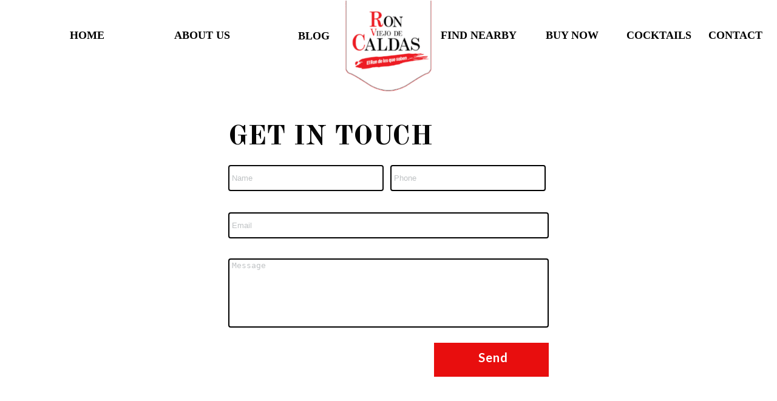

--- FILE ---
content_type: text/html; charset=UTF-8
request_url: https://www.ronviejodecaldasrum.com/contact-us
body_size: 29289
content:
<!DOCTYPE html>
<html xmlns="http://www.w3.org/1999/xhtml" lang="en" xml:lang="en">
<head  prefix="og: http://ogp.me/ns#">
    
        <link rel="canonical" href="https://www.ronviejodecaldasrum.com/contact-us" />
    
    
        <script async>
            if ('https://www.ronviejodecaldasrum.com/contact-us'.toLowerCase().indexOf((window.location.origin||'').toLowerCase()) !== 0) {
                document.write('<meta name="robots" content="noindex,nofollow" />');
            }
        </script>
    

    <meta http-equiv="X-UA-Compatible" content="IE=edge">
    <meta charset="utf-8">

    <title>Ron Viejo De Caldas Contact US page</title>
    <meta property="og:type" content="website"/>
    <meta property="og:title" content="Ron Viejo De Caldas Contact US page"/>
    <meta property="og:description" content="Please fill your details like Name, Phone, Email, Message for Contact Us. And we will get back to you soon.  Thank you for  contacting us.... "/>
    <meta property="og:site_name" content="ronviejo"/>
    <meta property="og:url" content="https://www.ronviejodecaldasrum.com/contact-us"/>
    <meta name="viewport" content="width=device-width, initial-scale=1, maximum-scale=1">
    <meta name="apple-mobile-web-app-status-bar-style" content="black">
    <meta name="apple-mobile-web-app-title" content="ronviejo">
    <meta name="format-detection" content="telephone=no">
    <meta name="description" content="Please fill your details like Name, Phone, Email, Message for Contact Us. And we will get back to you soon.  Thank you for  contacting us.... " />
    
        <link rel="preconnect" href=fonts/iconreader1-7.svg?ui9le6#iconreader1-7 as="font" crossorigin="anonymous">
    

    

    
    <script async src="https://www.googletagmanager.com/gtag/js?id=UA-177402049-1"></script>
    <script type="text/javascript" async>
        window.dataLayer = window.dataLayer || [];
        function gtag(){dataLayer.push(arguments);}
        gtag('js', new Date());

        gtag('config', 'UA-177402049-1');

        window.bGAConnected = true;
    </script>
    

    <script type="text/javascript" async>
        
        var push_data_by_variant = {"desktop": {"id15942833791250-13": {"pusher_anchor": 1, "my_anchor": 0, "d": "0vh", "pusher": "id15942833791250-10"}, "id15942833791250-10": {"pusher_anchor": 1, "my_anchor": 0, "d": "0vh", "pusher": "id15942833791250-4"}, "id15942833791250-1": {"pusher_anchor": 1, "my_anchor": 0, "d": "1.98vh", "pusher": "id15942833791250-14"}, "id15942833791250-4": {"pusher_anchor": 1, "my_anchor": 0, "d": "0vh", "pusher": "id15942833791250-1"}, "id15942833791250-7": {"pusher_anchor": 1, "my_anchor": 0, "d": "1.98vh", "pusher": "id15942833791250-14"}}, "phone": {"id15942833791250-13": {"pusher_anchor": 1, "my_anchor": 0, "d": "0vh", "pusher": "id15942833791250-10"}, "id15942833791250-10": {"pusher_anchor": 1, "my_anchor": 0, "d": "0vh", "pusher": "id15942833791250-4"}, "id15942833791250-1": {"pusher_anchor": 1, "my_anchor": 0, "d": "0vh", "pusher": "id15942833791250-14"}, "id15942833791250-4": {"pusher_anchor": 1, "my_anchor": 0, "d": "0vh", "pusher": "id15942833791250-7"}, "id15942833791250-7": {"pusher_anchor": 1, "my_anchor": 0, "d": "0vh", "pusher": "id15942833791250-1"}, "id15955869536210-0": {"d": "0.00vh", "pusher": "st603927-1"}, "st603927-6": {"d": "0.00vh", "pusher": "id15955870042890-0"}, "id15955870042890-0": {"d": "0.00vh", "pusher": "id15955869536210-0"}, "id15945486144690-0": {"d": "0.00vh", "pusher": "st603927-6"}}};
        

        if(!window.JSON){window.JSON={parse:function(str){return new Function("return "+str)()}}}if(!window.console){window.console={log:function(){}}}document.addEventListener("gesturestart",function(e){e.preventDefault()});if(window.AY){console.error("ERROR: window.AY already defined!")}window.AY={};AY.push=function(){};AY.prepush=function(){};window.status_code=200;window.issue_data={id:139157,modifiedTime:1751526333e3,publishedTime:1751526333e3,productTime:1751526333e3,product_name:"ronviejo",name:"RONVIEJO",DEVMODE:0,googleId:"UA-177402049-1",marketoId:null,mailchimpId:null,shopifySdk:null,title:"ronviejo",preview:false,force_home:false,first_page_id:"3379069.1751450344000",breakpoints:[{name:"phone",width:900},{name:"desktop",width:1e4}],access:"F",auth:"E",trial:0,disable_download:false,disable_print:false,flipbook:false};issue_data.name=unescape(issue_data.name);var result=/MSIE (\d+)\.\d/.exec(navigator.userAgent);if(result&&result.length>1&&parseInt(result[1])<=8){window.location.pathname=window.location.pathname.substring(0,window.location.pathname.lastIndexOf("/"))+"/site/unsupported-reader.html"}if(navigator.userAgent.indexOf(" OS 8_")==-1){var meta=document.createElement("META");meta.setAttribute("name","mobile-web-app-capable");meta.setAttribute("content","yes");document.head.appendChild(meta)}(function(){if(!window.AY){throw"Error!"}else{if(!AY.env){AY.env=new function(){window.PLATFORM={TABLET_SAFARI:"tabletsafari",PHONE_SAFARI:"phonesafari",DESKTOP_SAFARI:"safari",IOS_VERSION:undefined,CHROME_IPHONE:"chromeiPhone",CHROME_IPAD:"chromeiPad",CHROME_DESKTOP:"chromeDesktop",CHROME_ANDROID:"chromeAndroid",ANDROID:"android",WINPHONE:"windowsPhone",IE:"ie",FF:"ff",EDGE:"edge"};function userAgentContains(obj){return typeof obj==="string"?navigator.userAgent.indexOf(obj)!==-1:obj.test(navigator.userAgent)}var _platform,_ipadVersion=NaN,_mobile=false,_use2d=false,_iOSVersion=NaN,_browserVersion=NaN,_prefix,_win=userAgentContains("Windows"),_mac=userAgentContains(/Macintosh|Mac OS X/);function setiOSVersion(){var user_agent=/(iPhone|iPad|iPod)[^\)]*\sOS\s(\d+)_(\d+)/.exec(navigator.userAgent);if(user_agent){var version_ints=user_agent.slice(2);_iOSVersion=PLATFORM.IOS_VERSION=version_ints?parseFloat(version_ints.join(".")):undefined}}if(userAgentContains("Edge/")){_platform=PLATFORM.EDGE}else if(userAgentContains("iPad;")){_mobile=true;if(userAgentContains("CriOS")){_platform=PLATFORM.CHROME_IPAD}else{_platform=PLATFORM.TABLET_SAFARI}setiOSVersion()}else if(userAgentContains("iPhone")&&!_win){_mobile=true;if(userAgentContains("CriOS")){_platform=PLATFORM.CHROME_IPHONE}else{_platform=PLATFORM.PHONE_SAFARI}setiOSVersion()}else if(userAgentContains("Mobile Safari")&&userAgentContains("Android")){_mobile=true;if(userAgentContains("CriOS")){_platform=PLATFORM.CHROME_IPHONE}else{_platform=PLATFORM.ANDROID}if(userAgentContains("SAMSUNG")){_use2d=true}}else if(userAgentContains(/Silk|KFOT|KFTT|KFJW/)){_mobile=true;_platform=PLATFORM.ANDROID}else if(userAgentContains("Chrome")&&userAgentContains("Android")){_mobile=true;_platform=PLATFORM.CHROME_ANDROID}else if(userAgentContains("Chrome")){_platform=PLATFORM.CHROME_DESKTOP;var user_agent=/Chrome\/(\d*)\.(\d*)/.exec(navigator.userAgent);if(user_agent){_browserVersion=parseFloat(user_agent.slice(1).join("."))}}else if(userAgentContains("Safari")){_platform=PLATFORM.DESKTOP_SAFARI}else if(userAgentContains("Firefox")){_platform=PLATFORM.FF}else if(_win){if(userAgentContains("WPDesktop")||userAgentContains("IEMobile")||userAgentContains("Windows Phone")){_mobile=true;_platform=PLATFORM.WINPHONE}else if(navigator.appName==="Microsoft Internet Explorer"||userAgentContains("MSIE")||userAgentContains("Windows NT")){_platform=PLATFORM.IE}}else{_platform="unknown"}if(_platform==PLATFORM.TABLET_SAFARI||_platform==PLATFORM.PHONE_SAFARI){window.ondevicemotion=function(event){if(event.acceleration){_ipadVersion=window.devicePixelRatio===2?3:2}else{_ipadVersion=1}window.ondevicemotion=null}}switch(_platform){case PLATFORM.WINPHONE:case PLATFORM.IE:_prefix="-ms-";break;case PLATFORM.CHROME_IPHONE:case PLATFORM.CHROME_IPAD:case PLATFORM.CHROME_DESKTOP:case PLATFORM.CHROME_ANDROID:case PLATFORM.TABLET_SAFARI:case PLATFORM.PHONE_SAFARI:case PLATFORM.DESKTOP_SAFARI:case PLATFORM.ANDROID:_prefix="-webkit-";break;case PLATFORM.FF:_prefix="-moz-";break;default:_prefix="";break}this.isFirefox=function(){return _platform===PLATFORM.FF};this.isIE=function(){return _platform===PLATFORM.IE};this.isTabletSafari=function(){return _platform===PLATFORM.TABLET_SAFARI};this.isPhoneSafari=function(){return _platform===PLATFORM.PHONE_SAFARI};this.isChromeiPhone=function(){return _platform===PLATFORM.CHROME_IPHONE};this.isChromeiPad=function(){return _platform===PLATFORM.CHROME_IPAD};this.isChromeAndroid=function(){return _platform===PLATFORM.CHROME_ANDROID};this.isChromeDesktop=function(){return _platform===PLATFORM.CHROME_DESKTOP};this.isWinChrome=function(){return _platform===PLATFORM.CHROME_DESKTOP&&_win};this.isChromeIOS=function(){return this.isChromeiPhone()||this.isChromeiPad()};this.isChrome=function(){return this.isChromeAndroid()||this.isChromeIOS()||this.isChromeDesktop()};this.isDesktopSafari=function(){return _platform===PLATFORM.DESKTOP_SAFARI};this.isMobileSafari=function(){return this.isPhoneSafari()||this.isTabletSafari()};this.isSafari=function(){return this.isMobileSafari()||this.isDesktopSafari()};this.isWinPhone=function(){return _platform===PLATFORM.WINPHONE};this.isIE=function(){return _platform===PLATFORM.IE||_platform===PLATFORM.WINPHONE};this.isFF=function(){return _platform===PLATFORM.FF};this.isKindle=function(){return userAgentContains(/Silk|KFOT|KFTT|KFJW/)};this.isIOS=function(){return this.iOSVersion()||this.isMobileSafari()||this.isChromeIOS()||this.iPadVersion()};this.isAndroid=function(){return _platform===PLATFORM.ANDROID||this.isChromeAndroid()||this.isKindle()};this.isMobile=function(){return _mobile};this.isDesktop=function(){return userAgentContains(/Macintosh|Windows NT/)&&!userAgentContains(/Windows Phone/)};this.use2d=function(){return _use2d};this.platform=function(){return _platform};this.iPadVersion=function(){return _ipadVersion};this.iOSVersion=function(){return _iOSVersion};this.browserVersion=function(){return _browserVersion};this.isAnimationAllowed=function(){return _ipadVersion<2?false:true};this.isFullscreenSlideshowAllowed=function(){return _ipadVersion<2?false:true};this.isReaderSupported=function(){if(window.attachEvent&&!window.addEventListener){return false}return true};this.getCookie=function(name){var cookies=document.cookie.split(";");for(var i in cookies){var cookie=cookies[i],ieq=cookie.indexOf("="),key=cookie.substr(0,ieq),val=cookie.substr(ieq+1);key=key.replace(/^\s+|\s+$/g,"");if(key==name){return unescape(val.replace(/\"/g,""))}}return undefined};this.safariVersion=function(){if(this.isSafari()){var m=navigator.userAgent.match(/CPU OS (\d+_\d+)/);if(m&&m.length>1){return parseFloat(m[1].replace("_","."))}var m=navigator.userAgent.match(/Version\/(.*)\s/);if(m&&m.length>1){return parseFloat(m[1])}}else{return NaN}};this.isStandalone=function(){return navigator.standalone};this.prefix=function(){return _prefix};this.isMac=function(){return _mac}}}}})();AY.map_variants=function(breakpoints){var data_by_variant={},prev;for(var i=0;i<breakpoints.length;i++){var bp=breakpoints[i],mq=prev?"(min-width: "+prev+"px)":"";if(i<breakpoints.length-1){mq+=(mq?" and ":"")+"(max-width: "+bp.width+"px)"}data_by_variant[bp.name]={breakpoint:bp.width,query:mq};prev=bp.width}return data_by_variant};function each(col,callback){for(var i=0;i<col.length;i++){if(callback(col[i],i)===false){break}}}if(AY.env.isChrome()){console.log("%c This content was built with Readz ","font-family: monospace; background: #000; color: #fff; font-size: 40px")}else{console.log("This content was built with Readz")}function trigger(el,name){try{var ev;if(document.createEvent){ev=document.createEvent("CustomEvent");ev.initEvent(name,false,false);el.dispatchEvent(ev)}else{ev=new Event(name);el.fireEvent("on"+name,ev)}}catch(e){console.log("caught exception",e)}}AY.trigger=trigger;each(document.getElementsByClassName("style"),function(style){var el=document.createElement("style"),prefix=AY.env.prefix();el.innerHTML=style.innerHTML.replace(/@\$P-([^}]+)\}/g,"@"+prefix+"$1 }").replace(/\$P-([^:]+):([^;}]+)([;}])/g,prefix+"$1:$2; $1:$2$3").replace(/\$P-([^;}]+)([;}])/g,prefix+"$1$2").replace(/&gt;/g,">");document.head.appendChild(el);style.parentElement.removeChild(style)});(function(){var search=window.location.search||"?",parts=search.substr(1).split("&"),params={};each(parts,function(part){var kv=part.split("=");if(kv.length==2){params[kv[0]]=kv[1]}});issue_data.url_params=params})();(function(){try{window.framed=window.self!==window.top}catch(e){}issue_data.px=true;issue_data.touch="ontouchstart"in window||navigator.msMaxTouchPoints>0||"";function getStyles(elem){return elem.ownerDocument.defaultView.getComputedStyle(elem,null)}function overlaps1d(p1,d1,p2,d2){return Math.max(0,Math.min(p1+d1,p2+d2)-Math.max(p1,p2))}var window_loaded,model_arrived,first_page_arrived,canceled_elements,page_width=get_page_width(),page_height;function cancelEvent(e){e.preventDefault();e.stopPropagation()}window.addEventListener("load",function(){page_width=get_page_width();window_loaded=true;window.loaded=true;if(issue_data.access=="P"){each(document.getElementsByClassName(".readz-property-textbox"),function(el){if(el.innerHTML.indexOf("${pages_left}")>=0){el.className+=" pending"}})}issue_data.hash=location.hash&&location.hash.length>1&&location.hash.substr(1);if(model_arrived&&first_page_arrived){adjustFontSize();issue_data.modelarrived=true;trigger(window,"modelarrived")}else{var container=document.querySelector(".page-container.current");container.push_data_by_variant=push_data_by_variant;if(issue_data.access=="F"||issue_data.allowed||issue_data.preview){if(issue_data.hash){adjustFontSize()}else{do_resize();if(!issue_data.delay_block){document.body.classList.remove("blocked")}}}else{adjustFontSize()}}});var scripts={};function loadScript(url,callback,attrs,force_reload){if(url in scripts){if(force_reload){delete scripts[url];each(document.head.getElementsByTagName("SCRIPT"),function(script){if(script.src&&script.src.endsWith(url)){script.remove()}})}else{if(callback){if(scripts[url]===true){callback()}else{scripts[url].push(callback)}}return}}if(callback){scripts[url]=[callback]}var script=document.createElement("script");script.type="text/javascript";script.async=true;for(var k in attrs||{}){script.setAttribute(k,attrs[k])}script.onerror=function(){console.log("Failed to load",url)};script.onload=function(){var callbacks=scripts[url];scripts[url]=true;if(Array.isArray(callbacks)){for(var i=0;i<callbacks.length;i++){callbacks[i]()}}};script.src=url;document.head.appendChild(script)}AY.loadScript=loadScript;function getVariant(){var variant;each(issue_data.breakpoints,function(bp){if(page_width<=bp.width){variant=bp.name;return false}});return variant}AY.getVariant=getVariant;function loadData(url,callback,error){var xmlhttp=new XMLHttpRequest;xmlhttp.open("GET",url,true);xmlhttp.onreadystatechange=function(){if(xmlhttp.readyState==4&&xmlhttp.status==200){var response=JSON.parse(xmlhttp.responseText);if(response.success){callback(response.data)}else if(error){error()}}};xmlhttp.send(null)}loadScript("script/reader/0."+issue_data.modifiedTime+(issue_data.preview?"?preview=1":""));var addFallbackFonts="False"=="True",google_fonts_map={};try{google_fonts_map=JSON.parse("{&quot;all&quot;: {&quot;&quot;: &quot;Lato:700|Old Standard TT:bold&quot;}, &quot;phone&quot;: {&quot;&quot;: &quot;Abril Fatface:400&quot;}}".replace(/&quot;/g,'"'))}catch(e){console.log("Failed parsing google fonts")}if(addFallbackFonts&&!AY.env.isDesktop()){function addFallBackCss(){var fallback_str="{}".replace(/&quot;/g,'"'),fallback_fonts=fallback_str!=""?JSON.parse(fallback_str):{},fallback_css="@media (max-width: 700px) {\n",added;for(var f in fallback_fonts){added=true;fallback_css+="@font-face {font-family: '"+f.replace(/\+/g," ")+"';src: local('"+fallback_fonts[f]+"');}"}[getVariant(),"all"].forEach(function(variant){for(subset in google_fonts_map[variant]||{}){var arr=(google_fonts_map[subset]||"").split("|");for(var i=0;i<arr.length;i++){var f=(arr[i]||"").split(":")[0];if(!(f in fallback_fonts)){fallback_css+="@font-face {font-family: '"+f.replace("+"," ")+"';src: local(sans-serif);}";added=true}}}});fallback_css+="\n}";if(added){var style=document.createElement("style");style.innerHTML=fallback_css;style.id="fallbackcss";document.head.appendChild(style)}}setTimeout(addFallBackCss)}else{(function(){var font_links=[],l;[getVariant(),"all"].forEach(function(variant){for(subset in google_fonts_map[variant]||{}){font_links.push(google_fonts_map[variant][subset].replace(/^\|/,"").replace(/\|$/,"").replace(/ /g,"+"))}});font_links=font_links.join("|");issue_data.google_fonts_added=font_links;if(font_links){l=document.createElement("link");l.rel="stylesheet";l.type="text/css";l.href="//fonts.googleapis.com/css?family="+font_links+"&display=block";l.onload=function(){if(model_arrived&&window_loaded){resize()}};document.head.appendChild(l)}l=document.createElement("link");l.rel="preconnect";l.href="https://fonts.gstatic.com/";document.head.appendChild(l)})();function loadTypekit(typekit){loadScript("//use.typekit.net/"+typekit+".js",function(){var triggered;function trigger_resize(){if(!triggered&&window_loaded&&model_arrived){triggered=true;resize()}}try{Typekit.load({active:trigger_resize})}catch(e){console.log("Failed to load typekit ",e)}setTimeout(trigger_resize,5e3)})}AY.loadTypekit=loadTypekit}if(issue_data.access!="F"&&!issue_data.preview){loadData("subscriberCheck?key="+(issue_data.url_params.key||"")+"&page="+parseInt(issue_data.first_page_id)+"&next="+encodeURIComponent(window.location),function(data){if(data.goto){window.location=data.goto}else if(data.paywall){issue_data.paywall=data.paywall;trigger(window,"paywall");continue_init()}else{if(data.logged_in){issue_data.logged_in=true}issue_data.allowed=true;continue_init()}},function(){window.location="subscriberLogin?next="+encodeURIComponent(window.location)})}else{continue_init()}function continue_init(){var params=issue_data.preview?"?preview=1":issue_data.url_params.key?"?key="+issue_data.url_params.key:"";loadData("issue/"+issue_data.id+"."+issue_data.modifiedTime+params,function(data){for(var k in data){issue_data[k]=data[k]}model_arrived=true;each(canceled_elements||[],function(el){el.removeEventListener("click",cancelEvent,false)});canceled_elements=null;if(window_loaded&&first_page_arrived){trigger(window,"modelarrived")}});loadData("page/"+issue_data.first_page_id+params,function(data){first_page_arrived=true;issue_data.first_page=data;if(window_loaded&&model_arrived){trigger(window,"modelarrived")}});AY.loadData=loadData}function find_el(parent){if(/el/.test(parent.className)){return parent}if(parent.nodeType==3||/highcharts-/.test(parent.id)){return}var el;each(parent.children,function(child){el=find_el(child);if(el){return false}});return el}function find_parent_el(el){var parent=el.parentElement;if(!/el|abs-fill|draw-out|slide|carousel-slide|nav-arrows/.test(parent.className)){return find_parent_el(parent)}return parent}function getPusher(el,classNames,id,any_pusher){if(id){if(hasAnyClass(classNames,["fixed","btm","embedded"])){return}if(any_pusher){var p=el.parentElement;while(!/page-container/.test(p.className)){p=p.parentElement}var page_id=p.getAttribute("id");return document.querySelector(".page-container"+(page_id?"#"+page_id:".current")+" #"+id)}else{var pusher,parent=find_parent_el(el);each(parent.children,function(sib){var sib=find_el(sib);if(sib&&sib!==el&&sib.getAttribute&&sib.getAttribute("id")==id){pusher=sib;return false}});return pusher}}}function getStyleVal(styles,key){var val=styles[key];if(val=="auto"){return 0}return parseFloat(val||0)}function getDirectCustomProperty(element,propertyName){function findRule(rules){for(const rule of rules||[]){if(rule instanceof CSSMediaRule){if(window.matchMedia(rule.conditionText).matches){const ruleValue=findRule(rule.cssRules);if(ruleValue){return ruleValue}}}else if(rule instanceof CSSStyleRule){try{if(element.matches(rule.selectorText)){const ruleValue=rule.style.getPropertyValue(propertyName);if(ruleValue){return ruleValue}}}catch(e){}}}}for(const sheet of document.styleSheets){try{const ruleValue=findRule(sheet.cssRules||sheet.rules);if(ruleValue){return ruleValue}}catch(e){}}}function calcHeight(styles){var h;if(styles["box-sizing"]==="content-box"||/MSIE|Trident/.test(navigator.userAgent)){h=getStyleVal(styles,"height")+parseFloat(styles["padding-top"]||0)+parseFloat(styles["padding-bottom"]||0)+parseFloat(styles["border-top-width"]||0)+parseFloat(styles["border-bottom-width"]||0)}else{h=Math.max(getStyleVal(styles,"height"),getStyleVal(styles,"min-height"))}return Math.round(h)}function calcHeightOverhead(styles){return(parseFloat(styles.paddingTop)||0)+(parseFloat(styles.paddingBottom)||0)+(parseFloat(styles.borderTopWidth)||0)+(parseFloat(styles.borderBottomWidth)||0)}function minHeight(styles){return getStyleVal(styles,"min-height")-parseFloat(styles["padding-bottom"]||0)}function percentToPixels(size,val){return Math.round(val*size/100)}function padding2Px(pad){var val=parseFloat(pad)||0;if(pad.indexOf("rem")>0){val*=parseFloat(document.body.style.fontSize)}else if(pad.indexOf("vh")>0){val=percentToPixels(page_height,val)}return Math.round(val)+"px"}function vh2px(val){return Math.round(val*page_height/100)}function margin_left(styles){if("margin-left"in styles){var ml=styles["margin-left"];return/vw$/.test(ml)?percentToPixels(page_width,parseFloat(ml)):parseInt(ml)}}function margin_top(styles){if("margin-top"in styles){var mt=styles["margin-top"];return/vh$/.test(mt)?percentToPixels(page_height,parseFloat(mt)):parseInt(mt)}}function getClasses(el){return el&&(el.className||"").split(" ")}function hasClass(classNames,name){return classNames.indexOf(name)>=0}function hasAnyClass(classNames,names){for(var i=0;i<names.length;i++){if(hasClass(classNames,names[i])){return true}}}function hasAllClasses(classNames,names){for(var i=0;i<names.length;i++){if(!hasClass(classNames,names[i])){return false}}return true}function updateMinHeight(el,styles,push_data,handled,variant,bottom,data_by_parent){var max=0,top_padding=parseFloat(styles["padding-top"]||0),overhead=parseFloat(styles["padding-bottom"]||0)+parseFloat(styles["border-bottom-width"]||0)+parseFloat(styles["border-top-width"]||0),children=el.children,classes=getClasses(el),filtered_children=[],bottom_children=[];if(hasClass(classes,"transform")&&children.length&&children[0].className=="sub"){children=children[0].children}function get_top(node){var margin_top=node.style["margin-top"];if(margin_top&&margin_top!="0px"){return parseFloat(margin_top)+(node.parentElement.tagName=="PICTURE"?0:top_padding)}return node.offsetTop}each(children,function(child){var child_el=find_el(child),top,child_h;if(child_el){var clzs=getClasses(child_el);if(variant=="desktop"&&child_el.getAttribute("data-parallax")||!hasClass(clzs,"el")||hasAnyClass(clzs,["after-form-msgbox","no-stretch","no-stretch-"+variant])||getStyles(child_el).display=="none"){return}if(hasAllClasses(clzs,["align","btm"])){bottom_children.push(child_el);return}filtered_children.push(child_el);child_h=pushElement(child_el,push_data,handled,0,0,variant,bottom,data_by_parent);var p=child_el;top=get_top(child_el);while(true){p=p.offsetParent;if(p===el||!p){break}else{if(p.tagName!=="FIGURE"||child_el.parentElement.tagName==="PICTURE"){top+=get_top(p)}}}}else{child_h=child.offsetHeight;top=child.offsetTop}var b=child_h+top;if(b>max){max=b}});bottom_children.forEach(function(child){var styles=getStyles(child),left=parseFloat(styles["margin-left"]||0),width=parseFloat(styles.width||0),height=pushElement(child,push_data,handled,0,0,variant,bottom,data_by_parent)||0,zIndex=styles["z-index"]||0;max=Math.max(max,height+top_padding);filtered_children.forEach(function(sib){var sib_styles=getStyles(sib);if(zIndex==(sib_styles["z-index"]||0)&&overlaps1d(left,width,parseFloat(sib_styles["margin-left"]||0),parseFloat(sib_styles.width||0))){max=Math.max(max,sib.offsetTop+handled[sib.id]+height)}})});var min_height=Math.max(getStyleVal(styles,"min-height"),parseFloat(styles["padding-top"]||0)+overhead);if(max&&styles.overflowY!="scroll"){var top=parseFloat(styles["margin-top"]||0);if(styles.position=="fixed"&&top+max+overhead>page_height&&!hasClass(classes,"align")){max=page_height-top-overhead}var h=Math.round(max+overhead);if(h>min_height){el.style.height=h+"px"}else{el.style.height=""}}else{el.style.height=""}return Math.max(max+overhead,min_height)}function fix_aligned_elements(data_by_parent,parent_id,parent_height){for(var k in data_by_parent[parent_id]){var align_data=data_by_parent[parent_id][k];for(var id in align_data){var data=align_data[id];if(!data.ignore){data.elements.forEach(function(child){var styles=getStyles(child),d=Math.max(0,((styles.position=="fixed"?get_page_height():parent_height)-data.height)/(k==1?2:1));child.style["margin-top"]=(margin_top(styles)||0)+d+"px"})}}}delete data_by_parent[parent_id]}function pushElement(el,push_data,handled,any_pusher,styles,variant,bottom,data_by_parent){var id=el.getAttribute("id");if(id in handled){return handled[id]}var classNames=getClasses(el),shrinkClass;if(el.classList.contains("shrink")){classNames.some(function(className){if(className.startsWith("shrink-")){shrinkClass=className;return true}});el.classList.remove(shrinkClass);styles=getStyles(el)}else{styles=styles||getStyles(el)}if(styles.display=="none"){return}if(hasClass(classNames,"readz-grid")){var min_height=Math.max(getStyleVal(styles,"min-height"),(getStyleVal(styles,"padding-top")||0)+(getStyleVal(styles,"padding-bottom")||0));if(min_height){el.style.height=min_height+"px"}}pushAll(el,push_data,handled,variant,bottom,data_by_parent);if(hasClass(classNames,"carousel-slide")){return}function handle_media_height(el,styles,classNames,h){var offsetWidth=el.offsetWidth,bg_size=styles["background-size"],obj_fit=styles["object-fit"],height_set,has_inherit;each(el.children,function(child){var child_classes=getClasses(child);if(hasClass(child_classes,"readz-inherit-img")){h=handle_media_height(child,styles,child_classes,h);el.style.minHeight=el.style.height=h+"px";has_inherit=true;return false}});if(has_inherit){return h}var width=offsetWidth-(parseFloat(styles.borderLeftWidth)||0)-(parseFloat(styles.borderRightWidth)||0)-(parseFloat(styles.paddingLeft)||0)-(parseFloat(styles.paddingRight)||0);if(el.tagName=="VIDEO"||hasClass(classNames,"readz-video")||hasAnyClass(classNames,["readz-img","readz-inherit-img"])&&(/^100%/.test(bg_size)||/^100%/.test(obj_fit)||bg_size==width+"px")){var ratio=el.getAttribute("data-ratio")||el.getAttribute("ratio")||9/16;if(ratio&&ratio!="NaN"){h=Math.max(Math.floor(width*ratio),1)+(parseFloat(styles.borderTopWidth)||0)+(parseFloat(styles.borderBottomWidth)||0)+(parseFloat(styles.paddingTop)||0)+(parseFloat(styles.paddingBottom)||0);el.style.minHeight=el.style.height=h+"px";height_set=true}}if(!height_set&&hasAllClasses(classNames,["readz-img","grid-cell"])){h=0}return h}if(hasClass(classNames,"readz-property-textbox")){each(el.getElementsByClassName("readz-img"),function(img){handle_media_height(img,getStyles(img),getClasses(img))})}if(el.style.paddingBottom&&styles.paddingBottom!=el.style.paddingBottom||el.style.paddingTop&&styles.paddingTop!=el.style.paddingTop){el.style.display="none";el.offsetHeight;el.style.display=""}var h=calcHeight(styles),push=push_data[id]||{},is_fixed=styles.position=="fixed",parent=el.parentElement,parent_el=find_parent_el(el),is_top_level=/abs-fill|nav-arrows/.test(parent_el.className);if(!hasAnyClass(classNames,["collapsed","expanding","collapsing"])){h=AY.push(el,variant,handled,pushElement,push_data,bottom,data_by_parent);if(!h){if((hasClass(classNames,"readz-property-div")||hasAllClasses(classNames,["readz-form-el","form"])||hasAllClasses(classNames,["readz-form-el","question"]))&&!(styles.overflowY in{scroll:1,auto:1})){h=updateMinHeight(el,styles,push_data,handled,variant,bottom,data_by_parent)}else{h=calcHeight(styles)}}}if(hasAnyClass(classNames,["readz-img","readz-video"])||el.tagName=="VIDEO"){h=handle_media_height(el,styles,classNames,h)}if(shrinkClass){el.classList.add(shrinkClass)}var offsetWidth=el.offsetWidth;handled[id]=h;if(hasClass(classNames,"readz-grid")){each(el.children,function(cell){if(cell.id in data_by_parent){var cell_styles=getStyles(cell);fix_aligned_elements(data_by_parent,cell.id,handled[cell.id]-calcHeightOverhead(cell_styles))}});el.style.height=h+"px"}else if(id in data_by_parent&&!hasClass(classNames,"grid-cell")){fix_aligned_elements(data_by_parent,id,h-calcHeightOverhead(styles))}var align,top;var align_self=getDirectCustomProperty(el,"--readz-align-self");if(align_self=="flex-start"){align={l:0}}else if(align_self=="center"){align={l:1}}else if(align_self=="flex-end"){align={l:2}}if(align||hasClass(classNames,"align")){if(!align){align={}}var v_classes=["tp","v-middle","btm"],i,left;for(i=0;i<3;i++){if(hasClass(classNames,v_classes[i])){align.t=i}}var ml;if(align.l===undefined){ml=margin_left(styles)||0}else{if(align.l){var parent_styles=getStyles(parent_el);left=parent_el.offsetWidth-parseInt(parent_styles.paddingLeft||0)-parseInt(parent_styles.paddingRight||0)-offsetWidth;if(align.l==1){left/=2}}else{left=0}ml=left}function add_top(clz,zIndex){var prev_ids=[];function get_prev(element){var parent=element.parentElement;if(parent.tagName=="A"){element=parent}var prev=element.previousSibling;while(prev){var el=find_el(prev);if(el){var classes=getClasses(el),s=getStyles(el);if(hasAllClasses(classes,["el","align",clz])&&s.display!="none"&&(is_fixed&&hasClass(classes,"fixed")||!is_fixed&&!hasClass(classes,"fixed"))&&(s["z-index"]||0)==zIndex){return el}}prev=prev.previousSibling}}var prev=get_prev(el),prev_ids=[];while(prev){var s=getStyles(prev);if(overlaps1d(ml,offsetWidth,margin_left(s)||0,prev.offsetWidth)){top=Math.max(top,(margin_top(s)||0)+prev.offsetHeight);prev_ids.push(prev.id)}prev=get_prev(prev)}return prev_ids}if(align.t!==undefined&&(align.t!=1||!is_top_level||is_fixed)){top=0;var prev_ids=add_top(["tp","v-middle","btm"][align.t],styles["z-index"]||0);if(align.t>0){var parent_id=is_top_level?"root":parent_el.id,data;if(parent_id in data_by_parent){data=data_by_parent[parent_id]}else{data=data_by_parent[parent_id]={1:{},2:{}}}var align_data=data[align.t],pack=align_data[id]={elements:[el]},max=0;prev_ids.forEach(function(prev_id){var prev_pack=align_data[prev_id]||{height:0,ignore:true};max=Math.max(max,prev_pack.height);if(!prev_pack.ignore){pack.elements=pack.elements.concat(prev_pack.elements);prev_pack.ignore=true}});pack.height=max+h;pack.is_fixed=is_fixed}}if(left!==undefined){el.style["margin-left"]=left+"px"}if(top!==undefined){el.style["margin-top"]=top+"px"}}if(left===undefined&&el.style["margin-left"]&&!issue_data.px){el.style["margin-left"]=""}function getAbsTop(el){var top=0;do{var styles=getStyles(el);if(styles.overflowY=="scroll"){return top}if(!isNaN(el.offsetTop)){top+=el.offsetTop}}while(el=el.offsetParent);return top}if(!is_fixed&&(!align||align.t===undefined)){var pusher=getPusher(el,classNames,push.pusher,any_pusher);if(pusher){var pusher_styles=getStyles(pusher),pusher_height,pusher_top;if(/pxfixed/.test(pusher.className)){pusher_height=calcHeight(pusher_styles);pusher_top=parseFloat(pusher_styles.top)}else{pusher_height=pushElement(pusher,push_data,handled,0,0,variant,bottom,data_by_parent)||0;pusher_top=any_pusher?getAbsTop(pusher):parseFloat(pusher.style["margin-top"]||pusher_styles.marginTop)}var my_anchor=push.my_anchor||0,pusher_anchor=push.pusher_anchor||1,push_distance=vh2px(parseFloat(push.d||0)),distance=push_distance-my_anchor*h+pusher_anchor*pusher_height;top=Math.round(pusher_top+distance);if(!isNaN(top)){el.style["margin-top"]=top+"px"}}else{if(!issue_data.px){el.style["margin-top"]=""}}}while(parent.tagName in{PICTURE:1,A:1}){parent=parent.parentElement}if(parent.className=="abs-fill"&&!is_fixed&&(!align||align.t!==2)){bottom.bottom=Math.max(el.offsetTop+h,bottom.bottom)}return h}function pushAll(container,push_data,handled,variant,bottom,data_by_parent){var children=container.children,classes=getClasses(container);if(hasClass(classes,"transform")&&children.length&&children[0].className=="sub"){children=children[0].children}if(hasClass(classes,"readz-carousel")){children=[];each(container.firstChild.children,function(child){if(/carousel-slide/.test(child.className)){if(!/pending/.test(child.className)){children=children.concat(Array.from(child.children))}}else{children.push(child)}})}else if(hasClass(classes,"readz-slideshow")){children=[];each(container.firstChild.children,function(child){if(/el/.test(child.className)||child.tagName=="PICTURE"){children.push(child)}else if(child.tagName=="FIGURE"){children.push(child.firstChild)}})}each(children,function(el){var classes=getClasses(el);if(hasClass(classes,"template-layer")&&!hasClass(classes,"open")){return}var is_el=hasClass(classes,"el");if(!hasClass(classes,"pending")&&(is_el||/A|PICTURE|FIGURE/.test(el.tagName)||hasAnyClass(classes,["abs-fill","grid-row","carousel-slide"]))){var styles=getStyles(el);if(styles.display!="none"){AY.prepush(el,variant);if(is_el){pushElement(el,push_data,handled,false,styles,variant,bottom,data_by_parent)}else{pushAll(el,push_data,handled,variant,bottom,data_by_parent)}}}})}function convertToPx(container,push_data,order){if(!issue_data.px){return}var style_el=document.querySelector("style.styles#styles-"+order);if(!style_el){return}function is_descendant(el,container){if(el===container){return true}var parent=el.parentElement;if(parent){return is_descendant(parent,container)}}var mq=getMediaQuery(),styles_by_selector={};function add_rules(list){Array.from(list.cssRules).forEach(function(rule){if(rule.conditionText){if(rule.conditionText==mq){add_rules(rule)}}else if(rule.selectorText&&rule.selectorText.indexOf(".article-background")<0){try{var el=document.querySelector(rule.selectorText);if(el){if(!is_descendant(el,container)){return}var classNames=getClasses(el),css={},i;if(hasAnyClass(classNames,["collapsed","expanding","collapsing","pending"])){return}for(i=0;i<rule.style.length;i++){css[rule.style[i]]=rule.style[rule.style[i]]}if(rule.selectorText in styles_by_selector){Object.assign(styles_by_selector[rule.selectorText].styles,css)}else{styles_by_selector[rule.selectorText]={el:el,styles:css,classNames:classNames}}}}catch(e){}}})}add_rules(style_el.sheet);for(var selector in styles_by_selector){var obj=styles_by_selector[selector],styles=obj.styles,el=obj.el,id=el.id;if("width"in styles){if(styles.width.endsWith("%")){var parent_el=find_parent_el(el);if(parent_el){var parent_styles=getStyles(parent_el);el.style.width=(parseInt(parent_styles.width)-parseInt(parent_styles["border-left-width"])-parseInt(parent_styles["padding-left"])-parseInt(parent_styles["border-right-width"])-parseInt(parent_styles["padding-right"]))*parseFloat(styles.width)/100+"px"}else{el.style.width=""}}else{el.style.width=percentToPixels(page_width,parseFloat(styles.width))+"px"}}else{el.style.width=""}if("min-height"in styles){el.style.minHeight=percentToPixels(page_height,getStyleVal(styles,"min-height"))+"px";if(!el.style.height){el.style.height="auto"}}else if("height"in styles){el.style.height=percentToPixels(page_height,parseFloat(styles.height))+"px"}var ml=margin_left(styles);if(ml!==undefined){el.style["margin-left"]=ml+"px"}else if("left"in styles){el.style["margin-left"]=percentToPixels(page_width,parseFloat(styles.left))+"px";el.style.left="auto"}else{el.style["margin-left"]=""}if((!(id in push_data)||!push_data[id].pusher||!el.style["margin-top"])&&!hasAllClasses(obj.classNames,["align","btm"])){var mt=margin_top(styles);if(mt!==undefined){el.style["margin-top"]=mt+"px"}else if("top"in styles){el.style["margin-top"]=percentToPixels(page_height,parseFloat(styles.top))+"px";el.style.top="auto"}}function convert(prop,caps){el.style[caps]=prop in styles?padding2Px(styles[prop]):""}convert("padding-top","paddingTop");convert("padding-bottom","paddingBottom");el.style.rowGap="row-gap"in styles?percentToPixels(page_height,parseFloat(styles["row-gap"]))+"px":"";el.style.columnGap="column-gap"in styles?percentToPixels(page_width,parseFloat(styles["column-gap"]))+"px":""}}function get_page_height(){if(framed){return issue_data.page_height||page_width/{desktop:16/9,phone:9/16}[getVariant()]}else{return document.body?document.body.offsetHeight:window.innerHeight}}function get_page_width(){var abs=document.querySelector(".page-container.current > .abs-fill");if(abs){return abs.offsetWidth}return document.body?document.body.offsetWidth:window.innerWidth}page_width=get_page_width();page_height=get_page_height();var pushed={},data_by_variant=AY.map_variants(issue_data.breakpoints);issue_data.page_height=page_height;AY.getReserve=function(){return issue_data.url_params["reserve-"+getVariant()]||issue_data.url_params.reserve||0};if(framed){window.addEventListener("message",function(e){if(e.data.page_height){issue_data.page_height=page_height=e.data.page_height-AY.getReserve();resize()}},false);try{window.top.postMessage({init:true},"*")}catch(e){}}function getMediaQuery(){return data_by_variant[getVariant()].query}var lastScrollHeight;AY.pushAllIn=function(container,force,name,override_opts,push_data_by_variant,order){var is_el=/el|slide/.test(container.className)&&!/page-container/.test(container.className),page_container;if(is_el){page_container=container.closest(".page-container");if(/align/.test(container.className)){container=page_container;is_el=false}}else{page_container=container}order=order||container.getAttribute("data-o");name=name||container.getAttribute("data-name")+"|"+order;if(name in pushed&&!force||!page_container.children.length){return}var orig_page_height=page_height,orig_page_width=page_width,orig_px=issue_data.px,el=container,data_by_parent={};push_data_by_variant=push_data_by_variant||page_container.push_data_by_variant;var variant=getVariant(),push_data=push_data_by_variant[variant];if(override_opts){page_width=override_opts.width||page_width;page_height=override_opts.height||page_height;issue_data.page_height=page_height;issue_data.px=override_opts.px==undefined?true:override_opts.px;adjustFontSize(page_width,page_height);el=override_opts.el||el}pushed[name]=true;var handled={},any_pusher=/readz-tooltip/.test(el.className);var bottom={bottom:0},scrollTop=container.scrollTop,lbScrollTop;var lb=document.querySelector(".readz-lightbox.open .readz-lightbox-main");if(lb){lbScrollTop=lb.scrollTop}convertToPx(container,push_data,order);document.body.classList.add("measuring");pushAll(el,push_data,handled,variant,bottom,data_by_parent);if(is_el){pushElement(container,push_data,handled,any_pusher,0,variant,bottom,data_by_parent)}else{each(document.getElementsByClassName("nav-arrows"),function(arrows){each(arrows.children,function(arrow){pushElement(arrow,push_data,handled,false,0,variant,bottom,data_by_parent)})})}document.body.classList.remove("measuring");function values(o){if(Object.values){return Object.values(o)}var a=[];for(var k in o){a.push(o[k])}return a}function keys(o){if(Object.keys){return Object.keys(o)}var a=[];for(var k in o){a.push(k)}return a}keys(data_by_parent).forEach(function(k){if(k=="root"){if(!is_el){bottom.bottom+=Math.max.apply(null,values(data_by_parent.root["2"]).map(function(pack){return pack.is_fixed?0:pack.height}));fix_aligned_elements(data_by_parent,"root",Math.max(get_page_height(),bottom.bottom))}}else{var parent=document.getElementById(k),styles=getStyles(parent),h=calcHeight(styles);fix_aligned_elements(data_by_parent,k,h-calcHeightOverhead(styles))}});if(!is_el){try{container.querySelector(".abs-fill").style.height=bottom.bottom+"px"}catch(e){}}if(scrollTop!=container.scrollTop){container.scrollTop=scrollTop}if(lbScrollTop){lb.scrollTop=lbScrollTop}function get_root(container){var root;each(container.children,function(child){if(/abs-fill/.test(child.className)){root=child;return false}});if(!root&&/abs-fill/.test(container.className)){return container}return root}if(override_opts){page_width=override_opts.width?orig_page_width:page_width;page_height=override_opts.height?orig_page_height:page_height;issue_data.page_height=page_height;issue_data.px=orig_px}if(!is_el){if(framed){var scrollHeight=Math.max(bottom.bottom,get_page_height());if(scrollHeight!==lastScrollHeight){lastScrollHeight=scrollHeight;try{window.top.postMessage({height:scrollHeight},"*")}catch(e){}}}trigger(container,"force-scroll");trigger(window,"resized")}};function adjustFontSize(override_width,override_height){var width=override_width||!framed&&window.innerWidth||window.outerWidth,height=override_height||!framed&&window.innerHeight||window.outerHeight,width_factor;if(getVariant()=="phone"){if(width>450){width_factor=500}else{width_factor=320}}else{width_factor=1e3}document.getElementsByTagName("html")[0].style.fontSize=document.getElementsByTagName("body")[0].style.fontSize=16*page_width/width_factor+"px"}var resize_timer,curr_variant;function do_resize(){if(AY.printing){return}resize_timer=null;var container=document.querySelector(".page-container.current");if(!container.push_data_by_variant){return}page_width=get_page_width();page_height=get_page_height();issue_data.page_height=page_height;trigger(container,"before-resize");var variant=getVariant();if(variant!=curr_variant){curr_variant=variant;each(container.getElementsByClassName("el"),function(el){el.style["margin-top"]="";el.style["min-height"]="";el.style["height"]=""});trigger(container,"set-variant")}pushed={};adjustFontSize();AY.pushAllIn(container)}function resize(e){if(resize_timer){return}resize_timer=setTimeout(do_resize,500)}window.addEventListener("resize",resize,false);function orientationchange(e){var el=document.activeElement;if(el){el.blur()}resize()}window.addEventListener("orientationchange",orientationchange,false)})();

    </script>

    <meta name="twitter:card" content="summary">
    <meta name="twitter:title" content="Ron Viejo De Caldas Contact US page" />
    <meta name="twitter:description" content="Please fill your details like Name, Phone, Email, Message for Contact Us. And we will get back to you soon.  Thank you for  contacting us.... "/>
    
        <meta content="https://www.ronviejodecaldasrum.com/image/5828169.1593266911000/image.png" property="og:image"/>
        <meta content="https://www.ronviejodecaldasrum.com/image/5828169.1593266911000/image.png" property="og:image:url"/>
        
            <meta content="https://www.ronviejodecaldasrum.com/image/5828169.1593266911000/image.png" property="og:image:secure_url"/>
        
        <meta content="https://www.ronviejodecaldasrum.com/image/5828169.1593266911000/image.png" name="twitter:image"/>
    
    
           <meta name='pubdate' content="July 3, 2025" />
    
    
    

    
        <link rel="shortcut icon" href="/image/6033005.1596081987000" />
    
    
        <link rel="apple-touch-icon" href="/image/6033006.1596082003000" />
    
    
    <style class="styles" id="styles-3">#p3 #id15942833791250-13{color:rgb(255, 255, 255);cursor:pointer;font-size:1rem;box-shadow:0px 0px 0px 0px #000;text-align:center;font-weight:700;padding-top:0.6rem;font-family:Lato;line-height:120%;padding-left:1.2rem;border-width:0px;border-color:rgb(25, 25, 25);border-style:solid;padding-right:1.2rem;letter-spacing:1px;padding-bottom:0.6rem;justify-content:center;background-color:rgb(232, 14, 14);}
#p3 #id15942833791250-10{opacity:1;box-shadow:0px 0px 0px 0px #000;font-style:normal;margin-left:0vw;font-variant:normal;padding-bottom:1.2rem;background-color:rgba(242, 242, 242, 0);}
#p3 #id15942833791250-9{margin-left:0vw;border-color:rgb(0, 0, 0);border-width:2px;border-style:solid;padding-left:0.2rem;border-radius:4px;background-color:rgb(255, 255, 255);}
#p3 #id15942833791250-3{margin-left:0vw;border-color:rgb(8, 8, 8);border-width:2px;border-style:solid;padding-left:0.2rem;border-radius:4px;background-color:rgb(255, 255, 255);}
#p3 #id15942833791250-0{opacity:1;--readz-align-self:center;padding-top:2.4rem;border-color:rgb(247, 1, 1);border-width:0px;border-style:solid;padding-left:1.6rem;border-radius:0px;padding-right:1.6rem;padding-bottom:2.4rem;background-color:rgba(255, 255, 255, 0);}
#p3 #id15942833791250-1{opacity:1;box-shadow:0px 0px 0px 0px #000;font-style:normal;margin-left:0vw;font-variant:normal;padding-bottom:1.2rem;background-color:rgba(242, 242, 242, 0);}
#p3 #id15942833791250-14{color:rgb(7, 7, 7);font-size:2.2rem;box-shadow:0px 0px 0px 0px #000;text-align:left;font-family:"Old Standard TT";font-weight:bold;line-height:140%;margin-left:0vw;vertical-align:top;justify-content:flex-start;}
#p3 #id15942833791250-12{margin-left:0vw;border-color:rgb(0, 0, 0);border-width:2px;border-style:solid;padding-left:0.2rem;border-radius:4px;background-color:rgb(255, 255, 255);}
#p3 #id15942833791250-4{opacity:1;box-shadow:0px 0px 0px 0px #000;font-style:normal;margin-left:0vw;font-variant:normal;padding-bottom:1.6rem;background-color:rgba(242, 242, 242, 0);}
#p3 #id15942833791250-7{opacity:1;box-shadow:0px 0px 0px 0px #000;font-style:normal;font-variant:normal;padding-bottom:1.2rem;background-color:rgba(242, 242, 242, 0);}
#p3 #id15942833791250-6{margin-left:0vw;border-color:rgb(0, 0, 0);border-width:2px;border-style:solid;padding-left:0.2rem;border-radius:4px;background-color:rgb(255, 255, 255);}
#p3 #st630626{margin-top:0vh;margin-left:0vw;}
#p3 #st633275{margin-left:0vw;}
#p3 #st573380{margin-left:44.36vw;}
#p3 #st603927{margin-left:0vw;}
#p3 #st735303{margin-left:0vw;}
#p3 #st146546{margin-top:0vh;}
#p3 #id15955869536210-0{color:rgb(0, 0, 0);cursor:pointer;font-size:0.6rem;box-shadow:0px 0px 0px 0px #000;text-align:center;font-family:"Times New Roman";font-weight:bold;line-height:140%;align-items:center;vertical-align:middle;justify-content:center;}
#p3 #st603927-3{color:rgb(0, 0, 0);cursor:pointer;font-size:0.6rem;box-shadow:0px 0px 0px 0px #000;text-align:center;font-family:"Times New Roman";font-weight:bold;line-height:140%;align-items:center;vertical-align:middle;justify-content:center;}
#p3 #st603927-1{color:rgb(0, 0, 0);cursor:pointer;font-size:0.6rem;box-shadow:0px 0px 0px 0px #000;text-align:center;font-family:"Times New Roman";font-weight:bold;line-height:140%;align-items:center;vertical-align:middle;justify-content:center;}
#p3 #st603927-0{color:rgb(0, 0, 0);cursor:pointer;font-size:0.6rem;box-shadow:0px 0px 0px 0px #000;text-align:center;font-family:"Times New Roman";font-weight:bold;line-height:140%;align-items:center;vertical-align:middle;justify-content:center;}
#p3 #st603927-6{color:rgb(0, 0, 0);cursor:pointer;font-size:0.6rem;box-shadow:0px 0px 0px 0px #000;text-align:center;font-family:"Times New Roman";font-weight:bold;line-height:140%;align-items:center;vertical-align:middle;justify-content:center;}
#p3 #id15955870042890-0{color:rgb(0, 0, 0);cursor:pointer;font-size:0.6rem;box-shadow:0px 0px 0px 0px #000;text-align:center;font-family:"Times New Roman";font-weight:bold;line-height:140%;align-items:center;vertical-align:middle;justify-content:center;}
#p3 #id15945486144690-0{color:rgb(0, 0, 0);cursor:pointer;font-size:0.6rem;box-shadow:0px 0px 0px 0px #000;text-align:center;font-family:"Times New Roman";font-weight:bold;line-height:140%;align-items:center;vertical-align:middle;justify-content:center;}
#p3 #st603927{position:fixed;background-color:rgb(255, 255, 255);}
#p3 #st735303{width:100vw;box-shadow:0px 0px 0px 0px #000;font-style:normal;--readz-align-self:center;font-variant:normal;background-color:rgb(0, 0, 0);}
@media (hover: hover) {
#p3 #st1592680839529-3.aktiv:hover{font-size:0.7rem;}
#p3 #st1592680839529-2.aktiv:hover{font-size:0.7rem;}
#p3 #st1592680839529-1.aktiv:hover{font-size:0.7rem;}
}
#p3 #st633275{color:rgb(0, 0, 0);display:none;font-size:0.5rem;box-shadow:0px 0px 0px 0px #000;--readz-align-self:center;font-weight:bold;font-family:"Old Standard TT";line-height:140%;}
#p3 #st633275 .readz-c8{color:#0F67A1;cursor:pointer;text-decoration:underline;}
#p3 #st633275 .readz-c7{color:#0F67A1;cursor:pointer;text-decoration:underline;}
#p3 #st633275 .readz-c9{color:#0F67A1;cursor:pointer;text-decoration:underline;}
#p3 #st573380{cursor:pointer;height:24.05vh;position:fixed;box-shadow:0px 0px 0px 0px #000;--readz-align-self:center;text-shadow:rgb(0, 0, 0) 0px 0px 10px;object-position:50% 50%;background-position:50% 50%;}
#p3 #st146546{cursor:pointer;position:fixed;box-shadow:0px 0px 0px 0px #000;--readz-align-self:center;text-shadow:rgb(0, 0, 0) 0px 0px 10px;object-position:50% 50%;background-position:50% 50%;}
#p3 #st630626{width:100%;position:fixed;box-shadow:0px 0px 0px 0px #000;font-style:normal;min-height:8.59vh;font-variant:normal;background-color:rgb(255, 255, 255);}
#p3 #st630626-0{cursor:pointer;box-shadow:0px 0px 0px 0px #000;font-style:normal;object-fit:cover;margin-top:2.29vh;font-variant:normal;background-size:100%;}
@media (min-width: 900px) {
#p3 #st633275{margin-top:0vh;}
#p3 #id15942833791250-13{width:14.75vw;margin-top:54.19vh;min-height:7.76vh;margin-left:26.5vw;}
#p3 #st573380{margin-top:-1.37vh;}
#p3 #id15942833791250-10{width:41.25vw;margin-top:34.25vh;min-height:11.43vh;}
#p3 #id15942833791250-9{width:19.99vw;height:6.00vh;margin-top:0vh;}
#p3 #id15942833791250-3{width:19.99vw;height:6.00vh;margin-top:0vh;}
#p3 #st146546{margin-left:0vw;}
#p3 #st735303{margin-top:98.47vh;}
#p3 #id15942833791250-0{width:46.34vw;margin-top:20.24vh;min-height:77.47vh;margin-left:26.83vw;}
#p3 #id15942833791250-1{width:20.86vw;margin-top:12.18vh;min-height:10.81vh;}
#p3 #id15942833791250-14{width:26.69vw;margin-top:0vh;min-height:5.02vh;}
#p3 #st603927{margin-top:0vh;}
#p3 #id15942833791250-12{width:41.22vw;height:15.83vh;margin-top:0vh;}
#p3 #id15942833791250-4{width:41.22vw;margin-top:22.99vh;min-height:3.96vh;}
#p3 #id15942833791250-7{width:19.99vw;margin-top:12.18vh;min-height:5.02vh;margin-left:20.86vw;}
#p3 #id15942833791250-6{width:41.22vw;height:6.00vh;margin-top:0vh;}
#p3 #id15955869536210-0{width:8.00vw;font-size:0.9rem;margin-top:5.48vh;min-height:5.7vh;margin-left:36.38vw;}
#p3 #st603927-3{width:10.00vw;font-size:0.9rem;margin-top:5.33vh;min-height:5.7vh;margin-left:21.01vw;}
#p3 #st603927-1{width:8.42vw;font-size:0.9rem;margin-top:5.33vh;min-height:5.7vh;margin-left:6.95vw;}
#p3 #st603927-0{width:10.31vw;z-index:3;font-size:0.9rem;margin-top:5.33vh;min-height:5.7vh;margin-left:68.45vw;}
#p3 #st603927-6{width:11.12vw;font-size:0.9rem;margin-top:5.33vh;min-height:5.7vh;margin-left:79.21vw;}
#p3 #id15955870042890-0{width:12.00vw;font-size:0.9rem;margin-top:5.33vh;min-height:5.7vh;margin-left:55.56vw;}
#p3 #id15945486144690-0{width:8.56vw;font-size:0.9rem;margin-top:5.33vh;min-height:5.7vh;margin-left:90.34vw;}
#p3 #st603927{width:100vw;z-index:1;min-height:14.61vh;}
#p3 #st735303{z-index:1;min-height:62.56vh;}
@media (hover: hover) {
}
#p3 #st633275{width:100vw;min-height:1vh;}
#p3 #st573380{width:11.27vw;z-index:4;}
#p3 #st146546{width:11.27vw;height:24.05vh;z-index:2;display:none;}
#p3 #st630626{display:none;}
#p3 #st630626-0{width:2.43vw;height:3.97vh;display:none;margin-left:48.78vw;}
}
@media (max-width: 900px) {
#p3 #st633275{margin-top:0.94vh;}
#p3 #id15942833791250-13{width:26.33vw;margin-top:72.16vh;min-height:3.79vh;margin-left:0vw;}
#p3 #st573380{margin-top:-1.33vh;}
#p3 #id15942833791250-10{width:72.89vw;margin-top:53.24vh;min-height:9.15vh;}
#p3 #id15942833791250-9{width:72.89vw;height:6vh;margin-top:3.92vh;}
#p3 #id15942833791250-3{width:72.89vw;height:6vh;margin-top:3.92vh;}
#p3 #st146546{margin-left:37.36vw;}
#p3 #st735303{margin-top:103.27vh;}
#p3 #id15942833791250-0{width:100vw;z-index:1;min-height:95.16vh;margin-top:8.11vh;margin-left:0vw;}
#p3 #id15942833791250-1{width:72.89vw;margin-top:13.78vh;min-height:9.15vh;}
#p3 #id15942833791250-14{width:84vw;margin-top:6.35vh;min-height:1vh;}
#p3 #st603927{margin-top:-1.33vh;}
#p3 #id15942833791250-12{width:72.78vw;height:12vh;margin-top:3.92vh;}
#p3 #id15942833791250-4{width:72.89vw;margin-top:39.46vh;min-height:13.29vh;}
#p3 #id15942833791250-7{width:72.89vw;margin-top:26.62vh;min-height:9.15vh;margin-left:0vw;}
#p3 #id15942833791250-6{width:72.89vw;height:6vh;margin-top:3.92vh;}
#p3 #id15955869536210-0{width:16.94vw;margin-top:1vh;min-height:1vh;margin-left:0.00vw;}
#p3 #st603927-3{width:16.94vw;margin-top:0vh;min-height:1vh;margin-left:21.94vw;}
#p3 #st603927-1{width:11.94vw;margin-top:0vh;min-height:1vh;margin-left:0vw;}
#p3 #st603927-0{width:16.94vw;margin-top:1.00vh;min-height:1vh;margin-left:67.08vw;}
#p3 #st603927-6{width:16.94vw;margin-top:3vh;min-height:1vh;margin-left:0vw;}
#p3 #id15955870042890-0{width:16.94vw;margin-top:2vh;min-height:1vh;margin-left:0.00vw;}
#p3 #id15945486144690-0{width:16.94vw;margin-top:4vh;min-height:1vh;margin-left:0.00vw;}
#p3 #st603927{width:89.3375vw;display:none;--readz-align-self:center;min-height:5.63vh;}
#p3 #st735303{min-height:9.28vh;}
@media (hover: hover) {
}
#p3 #st633275{width:98.61vw;font-size:0.6rem;text-align:center;min-height:4.84vh;font-family:"Abril Fatface";align-items:center;vertical-align:middle;justify-content:center;}
#p3 #st633275 .readz-c1{color:#0F67A1;cursor:pointer;text-decoration:underline;}
#p3 #st633275 .readz-c6{color:#0F67A1;text-decoration:underline;}
#p3 #st573380{width:18.19vw;z-index:1;display:none;}
#p3 #st146546{width:25.28vw;height:15.78vh;z-index:3;}
#p3 #st630626{z-index:2;}
#p3 #st630626-0{width:7.78vw;height:4.12vh;margin-left:7.78vw;}
}
</style>
    
   
        <style>html, body { margin: 0; padding: 0; border: 0; height: 100%; width: 100%; overflow: hidden; background-color: white; -webkit-touch-action: none; -ms-touch-action: none; -moz-touch-action: none;touch-action: none; -webkit-transform: translate3d(0,0,0); } .full-screen { width: 100% !important; height: 100% !important; position: fixed !important; left: 0 !important; top: 0 !important; margin-left: 0 !important; margin-top: 0 !important; background-color: #fff !important; z-index: 100; } .animatable { -webkit-box-sizing: border-box; -ms-box-sizing: border-box; -moz-box-sizing: border-box;box-sizing: border-box; position: absolute; } [class^="readz-"], [class*=" readz-"] { background-repeat: no-repeat; background-size: cover; background-position: center; } .blur-blocker { position: absolute; display: block; top: 0; left: 0; height: 100%; width: 100%; background-color: rgba(200, 200, 200, 0); transition: all 3s ease-in-out; } .blur-blocker.blur { background-color: rgba(200, 200, 200, 0.75); } .readz-video { position: absolute; width: 100%; height: 100%; overflow: hidden; } .readz-image.readz-video:before { content: ''; position: absolute; opacity: 0.6333; width: 48px; height: 34px; border: 8px solid #000; border-radius: 5px; left: 50%; top: 50%; margin: -17px 0 0 -28px; } .readz-image.readz-video-inline:before { display: none; } .page-container { position: absolute; width: 100%; height: 100%; background-repeat: no-repeat; background-size: 100% 100%; font-family: Arial; color: #000; z-index: 1; } .article-background { background-repeat: no-repeat; background-size: 100% 100%; position: absolute; left: 0; right: 0; top: 0; height: 100%; background-size: cover; } .el { position: absolute; box-sizing: border-box; -moz-box-sizing: border-box; border-top-width: 0; border-right-width: 0; border-bottom-width: 0; border-left-width: 0; background-clip: padding-box; border-color: #000; } .pending, .hidden { display: none; } .back { z-index: -1; } .draw-out { position: absolute; left: 5000px; top: 5000px; width: 100%; height: 100%; } .relative { position: relative !important; } .right-pos { left: 100%; } .fill { width: 100%; height: 100%; } .readz-smooth-scroll, .readz-smooth-scroll[direction="VERTICAL"] { position: absolute; overflow-x: hidden; overflow-y: scroll; } .readz-smooth-scroll[direction="HORIZONTAL"] { overflow-x: scroll; overflow-y: hidden; } .readz-smooth-scroll-container { position: relative; height: 100%; } .abs-fill, iframe.video { position: absolute; width: 100%; height: 100%; } .link { color: #0F67A1; cursor: pointer; } .link:hover { text-decoration: underline; } .link-frame { position: absolute; left: 15px; top: 15px; z-index: 10000; border: 1px solid black; background: white; } .link-frame-btn { position: absolute; top: 1px; border: 1px solid black; background-color: #eeeeee; border-radius: 4px; width: 50px; height: 20px; cursor: pointer; color: black; text-align: center; } .close-link-frame { right: 10px; } .link-frame-header { position: absolute; height: 24px; width: 100%; background-color: #0000E0; padding-left: 5px; padding-top: 2px; color: white; } .link-frame-back { left: 10px; } .current { display: block !important; } .page-container.current.after { left: -100%; top: 0; } .page-container.current.after { left: 100%; top: 0; } .page-container.after { display: block !important; left: 0; top: -100%; } .in, .out { -webkit-animation-timing-function: ease-in-out; -ms-animation-timing-function: ease-in-out; -moz-animation-timing-function: ease-in-out;animation-timing-function: ease-in-out; -webkit-animation-duration: 600ms; -ms-animation-duration: 600ms; -moz-animation-duration: 600ms;animation-duration: 600ms; -webkit-animation-fill-mode: both; -ms-animation-fill-mode: both; -moz-animation-fill-mode: both;animation-fill-mode: both; } a.el { display: block; text-decoration: none; } .readz-property-textbox { white-space: pre-wrap; word-wrap: break-word; overflow-wrap: break-word; word-break: break-word; vertical-align: top; text-align: left; } .readz-tooltip,.readz-lightbox { display: none; } .readz-tooltip.open,.readz-lightbox.open { display: block !important; } .readz-lightbox { overflow-y: auto; } .fadeInNudgeUp { -webkit-animation-name: fadeInNudgeUp; -ms-animation-name: fadeInNudgeUp; -moz-animation-name: fadeInNudgeUp;animation-name: fadeInNudgeUp; } @keyframes fadeInNudgeUp { from { -webkit-transform: translateY(30px); -ms-transform: translateY(30px); -moz-transform: translateY(30px);transform: translateY(30px); opacity: 0; } to { -webkit-transform: translateY(0); -ms-transform: translateY(0); -moz-transform: translateY(0);transform: translateY(0); opacity: 1; } } .fadeInNudgeRight { -webkit-animation-name: fadeInNudgeRight; -ms-animation-name: fadeInNudgeRight; -moz-animation-name: fadeInNudgeRight;animation-name: fadeInNudgeRight; } @keyframes fadeInNudgeRight { from { -webkit-transform: translateX(-30px); -ms-transform: translateX(-30px); -moz-transform: translateX(-30px);transform: translateX(-30px); opacity: 0; } to { -webkit-transform: translateX(0); -ms-transform: translateX(0); -moz-transform: translateX(0);transform: translateX(0); opacity: 1; } } .fadeInNudgeDown { -webkit-animation-name: fadeInNudgeDown; -ms-animation-name: fadeInNudgeDown; -moz-animation-name: fadeInNudgeDown;animation-name: fadeInNudgeDown; } @keyframes fadeInNudgeDown { from { -webkit-transform: translateY(-30px); -ms-transform: translateY(-30px); -moz-transform: translateY(-30px);transform: translateY(-30px); opacity: 0; } to { -webkit-transform: translateY(0); -ms-transform: translateY(0); -moz-transform: translateY(0);transform: translateY(0); opacity: 1; } } .fadeInNudgeLeft { -webkit-animation-name: fadeInNudgeLeft; -ms-animation-name: fadeInNudgeLeft; -moz-animation-name: fadeInNudgeLeft;animation-name: fadeInNudgeLeft; } @keyframes fadeInNudgeLeft { from { -webkit-transform: translateX(30px); -ms-transform: translateX(30px); -moz-transform: translateX(30px);transform: translateX(30px); opacity: 0; } to { -webkit-transform: translateY(0); -ms-transform: translateY(0); -moz-transform: translateY(0);transform: translateY(0); opacity: 1; } } .stretch.in { -webkit-animation-name: stretchinfromright; -ms-animation-name: stretchinfromright; -moz-animation-name: stretchinfromright;animation-name: stretchinfromright; } .stretch.out { -webkit-animation-name: stretchouttoleft; -ms-animation-name: stretchouttoleft; -moz-animation-name: stretchouttoleft;animation-name: stretchouttoleft; } .stretch.in.reverse { -webkit-animation-name: stretchinfromleft; -ms-animation-name: stretchinfromleft; -moz-animation-name: stretchinfromleft;animation-name: stretchinfromleft; } .stretch.out.reverse { -webkit-animation-name: stretchouttoright; -ms-animation-name: stretchouttoright; -moz-animation-name: stretchouttoright;animation-name: stretchouttoright; } @keyframes stretchinfromright { from { -webkit-transform: translateX(50%) scale(0,1); -ms-transform: translateX(50%) scale(0,1); -moz-transform: translateX(50%) scale(0,1);transform: translateX(50%) scale(0,1); } to { -webkit-transform: translateX(0) scale(1,1); -ms-transform: translateX(0) scale(1,1); -moz-transform: translateX(0) scale(1,1);transform: translateX(0) scale(1,1); } } @keyframes stretchouttoleft { from { -webkit-transform: translateX(0) scale(1,1); -ms-transform: translateX(0) scale(1,1); -moz-transform: translateX(0) scale(1,1);transform: translateX(0) scale(1,1); } to { -webkit-transform: translateX(-50%) scale(0,1); -ms-transform: translateX(-50%) scale(0,1); -moz-transform: translateX(-50%) scale(0,1);transform: translateX(-50%) scale(0,1); } } @keyframes stretchinfromleft { from { -webkit-transform: translateX(-50%) scale(0,1); -ms-transform: translateX(-50%) scale(0,1); -moz-transform: translateX(-50%) scale(0,1);transform: translateX(-50%) scale(0,1); } to { -webkit-transform: translateX(0) scale(1,1); -ms-transform: translateX(0) scale(1,1); -moz-transform: translateX(0) scale(1,1);transform: translateX(0) scale(1,1); } } @keyframes stretchouttoright { from { -webkit-transform: translateX(0) scale(1,1); -ms-transform: translateX(0) scale(1,1); -moz-transform: translateX(0) scale(1,1);transform: translateX(0) scale(1,1); } to { -webkit-transform: translateX(50%) scale(0,1); -ms-transform: translateX(50%) scale(0,1); -moz-transform: translateX(50%) scale(0,1);transform: translateX(50%) scale(0,1); } } .mutable { -webkit-animation-timing-function: ease-out !important; -ms-animation-timing-function: ease-out !important; -moz-animation-timing-function: ease-out !important;animation-timing-function: ease-out !important; } .mutable.stretch.in { -webkit-animation-name: mutablestretchin; -ms-animation-name: mutablestretchin; -moz-animation-name: mutablestretchin;animation-name: mutablestretchin; } .mutable.stretch.out { -webkit-animation-name: mutablestretchout; -ms-animation-name: mutablestretchout; -moz-animation-name: mutablestretchout;animation-name: mutablestretchout; } .mutable.stretch.in.reverse { -webkit-animation-name: mutablestretchinreverse; -ms-animation-name: mutablestretchinreverse; -moz-animation-name: mutablestretchinreverse;animation-name: mutablestretchinreverse; } .mutable.stretch.out.reverse { -webkit-animation-name: mutablestretchoutreverse; -ms-animation-name: mutablestretchoutreverse; -moz-animation-name: mutablestretchoutreverse;animation-name: mutablestretchoutreverse; } @keyframes mutablestretchin { from { -webkit-transform: translateX(50%) scale(0,1); -ms-transform: translateX(50%) scale(0,1); -moz-transform: translateX(50%) scale(0,1);transform: translateX(50%) scale(0,1); } to { -webkit-transform: translateX(0) scale(1,1); -ms-transform: translateX(0) scale(1,1); -moz-transform: translateX(0) scale(1,1);transform: translateX(0) scale(1,1); } } @keyframes mutablestretchout { from { -webkit-transform: translateX(0) scale(1,1); -ms-transform: translateX(0) scale(1,1); -moz-transform: translateX(0) scale(1,1);transform: translateX(0) scale(1,1); } to { -webkit-transform: translateX(-50%) scale(0,1); -ms-transform: translateX(-50%) scale(0,1); -moz-transform: translateX(-50%) scale(0,1);transform: translateX(-50%) scale(0,1); } } @keyframes mutablestretchinreverse { from { -webkit-transform: translateX(-50%) scale(0,1); -ms-transform: translateX(-50%) scale(0,1); -moz-transform: translateX(-50%) scale(0,1);transform: translateX(-50%) scale(0,1); } to { -webkit-transform: translateX(0) scale(1,1); -ms-transform: translateX(0) scale(1,1); -moz-transform: translateX(0) scale(1,1);transform: translateX(0) scale(1,1); } } @keyframes mutablestretchoutreverse { from { -webkit-transform: translateX(0) scale(1,1); -ms-transform: translateX(0) scale(1,1); -moz-transform: translateX(0) scale(1,1);transform: translateX(0) scale(1,1); } to { -webkit-transform: translateX(50%) scale(0,1); -ms-transform: translateX(50%) scale(0,1); -moz-transform: translateX(50%) scale(0,1);transform: translateX(50%) scale(0,1); } } .slide.in { -webkit-animation-name: slideinfromright; -ms-animation-name: slideinfromright; -moz-animation-name: slideinfromright;animation-name: slideinfromright; } .slide.out { -webkit-animation-name: slideouttoleft; -ms-animation-name: slideouttoleft; -moz-animation-name: slideouttoleft;animation-name: slideouttoleft; } .slide.in.reverse { -webkit-animation-name: slideinfromleft; -ms-animation-name: slideinfromleft; -moz-animation-name: slideinfromleft;animation-name: slideinfromleft; } .slide.out.reverse { -webkit-animation-name: slideouttoright; -ms-animation-name: slideouttoright; -moz-animation-name: slideouttoright;animation-name: slideouttoright; } .slideright.in { -webkit-animation-name: slideinfromleft; -ms-animation-name: slideinfromleft; -moz-animation-name: slideinfromleft;animation-name: slideinfromleft; } .slideright.out { -webkit-animation-name: slideouttoright; -ms-animation-name: slideouttoright; -moz-animation-name: slideouttoright;animation-name: slideouttoright; } .slideright.in.reverse { -webkit-animation-name: slideinfromright; -ms-animation-name: slideinfromright; -moz-animation-name: slideinfromright;animation-name: slideinfromright; } .slideright.out.reverse { -webkit-animation-name: slideouttoleft; -ms-animation-name: slideouttoleft; -moz-animation-name: slideouttoleft;animation-name: slideouttoleft; } @keyframes slideinfromright { from { -webkit-transform: translateX(100%); -ms-transform: translateX(100%); -moz-transform: translateX(100%);transform: translateX(100%); } to { -webkit-transform: translateX(0); -ms-transform: translateX(0); -moz-transform: translateX(0);transform: translateX(0); } } @keyframes slideinfromleft { from { -webkit-transform: translateX(-100%); -ms-transform: translateX(-100%); -moz-transform: translateX(-100%);transform: translateX(-100%); } to { -webkit-transform: translateX(0); -ms-transform: translateX(0); -moz-transform: translateX(0);transform: translateX(0); } } @keyframes slideouttoleft { from { -webkit-transform: translateX(0); -ms-transform: translateX(0); -moz-transform: translateX(0);transform: translateX(0); } to { -webkit-transform: translateX(-100%); -ms-transform: translateX(-100%); -moz-transform: translateX(-100%);transform: translateX(-100%); } } @keyframes slideouttoright { from { -webkit-transform: translateX(0); -ms-transform: translateX(0); -moz-transform: translateX(0);transform: translateX(0); } to { -webkit-transform: translateX(100%); -ms-transform: translateX(100%); -moz-transform: translateX(100%);transform: translateX(100%); } } .mutable.slide.in { -webkit-animation-name: mutableslidein; -ms-animation-name: mutableslidein; -moz-animation-name: mutableslidein;animation-name: mutableslidein; } .mutable.slide.out { -webkit-animation-name: mutableslideout; -ms-animation-name: mutableslideout; -moz-animation-name: mutableslideout;animation-name: mutableslideout; } .mutable.slide.in.reverse { -webkit-animation-name: mutableslideinreverse; -ms-animation-name: mutableslideinreverse; -moz-animation-name: mutableslideinreverse;animation-name: mutableslideinreverse; } .mutable.slide.out.reverse { -webkit-animation-name: mutableslideoutreverse; -ms-animation-name: mutableslideoutreverse; -moz-animation-name: mutableslideoutreverse;animation-name: mutableslideoutreverse; } .mutable.slideright.in { -webkit-animation-name: mutableslideinreverse; -ms-animation-name: mutableslideinreverse; -moz-animation-name: mutableslideinreverse;animation-name: mutableslideinreverse; } .mutable.slideright.out { -webkit-animation-name: mutableslideoutreverse; -ms-animation-name: mutableslideoutreverse; -moz-animation-name: mutableslideoutreverse;animation-name: mutableslideoutreverse; } .mutable.slideright.in.reverse { -webkit-animation-name: mutableslidein; -ms-animation-name: mutableslidein; -moz-animation-name: mutableslidein;animation-name: mutableslidein; } .mutable.slideright.out.reverse { -webkit-animation-name: mutableslideout; -ms-animation-name: mutableslideout; -moz-animation-name: mutableslideout;animation-name: mutableslideout; } @keyframes mutableslidein { from { -webkit-transform: translateX(100%); -ms-transform: translateX(100%); -moz-transform: translateX(100%);transform: translateX(100%); } to { -webkit-transform: translateX(0); -ms-transform: translateX(0); -moz-transform: translateX(0);transform: translateX(0); } } @keyframes mutableslideout { from { -webkit-transform: translateX(0); -ms-transform: translateX(0); -moz-transform: translateX(0);transform: translateX(0); } to { -webkit-transform: translateX(-100%); -ms-transform: translateX(-100%); -moz-transform: translateX(-100%);transform: translateX(-100%); } } @keyframes mutableslideinreverse { from { -webkit-transform: translateX(-100%); -ms-transform: translateX(-100%); -moz-transform: translateX(-100%);transform: translateX(-100%); } to { -webkit-transform: translateX(0); -ms-transform: translateX(0); -moz-transform: translateX(0);transform: translateX(0); } } @keyframes mutableslideoutreverse { from { -webkit-transform: translateX(0); -ms-transform: translateX(0); -moz-transform: translateX(0);transform: translateX(0); } to { -webkit-transform: translateX(100%); -ms-transform: translateX(100%); -moz-transform: translateX(100%);transform: translateX(100%); } } @keyframes fadein { from { opacity: 0; } to { opacity: 1; } } @keyframes fadeout { from { opacity: 1; } to { opacity: 0; } } .fade.in { -webkit-animation-name: fadein; -ms-animation-name: fadein; -moz-animation-name: fadein;animation-name: fadein; } .fade.out { -webkit-animation-name: fadeout; -ms-animation-name: fadeout; -moz-animation-name: fadeout;animation-name: fadeout; } .fade.in.reverse { -webkit-animation-name: fadein; -ms-animation-name: fadein; -moz-animation-name: fadein;animation-name: fadein; } .fade.out.reverse { -webkit-animation-name: fadeout; -ms-animation-name: fadeout; -moz-animation-name: fadeout;animation-name: fadeout; } .dissolve.in { z-index: 10; -webkit-animation-name: fadein; -ms-animation-name: fadein; -moz-animation-name: fadein;animation-name: fadein; } .dissolve.out { z-index: 0; -webkit-animation-name: fadeout; -ms-animation-name: fadeout; -moz-animation-name: fadeout;animation-name: fadeout; } .dissolve.in.reverse { z-index: 0; -webkit-animation-name: fadeout; -ms-animation-name: fadeout; -moz-animation-name: fadeout;animation-name: fadeout; } .dissolve.out.reverse { z-index: 10; -webkit-animation-name: fadein; -ms-animation-name: fadein; -moz-animation-name: fadein;animation-name: fadein; } .flip.in { -webkit-animation-name: flipinfromleft; -ms-animation-name: flipinfromleft; -moz-animation-name: flipinfromleft;animation-name: flipinfromleft; } .flip.out { -webkit-animation-name: flipouttoleft; -ms-animation-name: flipouttoleft; -moz-animation-name: flipouttoleft;animation-name: flipouttoleft; } .flip.in.reverse { -webkit-animation-name: flipinfromright; -ms-animation-name: flipinfromright; -moz-animation-name: flipinfromright;animation-name: flipinfromright; } .flip.out.reverse { -webkit-animation-name: flipouttoright; -ms-animation-name: flipouttoright; -moz-animation-name: flipouttoright;animation-name: flipouttoright; } @keyframes flipinfromright { from { -webkit-transform: rotateY(-180deg); -ms-transform: rotateY(-180deg); -moz-transform: rotateY(-180deg);transform: rotateY(-180deg); } to { -webkit-transform: rotateY(0); -ms-transform: rotateY(0); -moz-transform: rotateY(0);transform: rotateY(0); } } @keyframes flipinfromleft { from { -webkit-transform: rotateY(180deg); -ms-transform: rotateY(180deg); -moz-transform: rotateY(180deg);transform: rotateY(180deg); } to { -webkit-transform: rotateY(0); -ms-transform: rotateY(0); -moz-transform: rotateY(0);transform: rotateY(0); } } @keyframes flipouttoleft { from { -webkit-transform: rotateY(0); -ms-transform: rotateY(0); -moz-transform: rotateY(0);transform: rotateY(0); } to { -webkit-transform: rotateY(-180deg); -ms-transform: rotateY(-180deg); -moz-transform: rotateY(-180deg);transform: rotateY(-180deg); } } @keyframes flipouttoright { from { -webkit-transform: rotateY(0); -ms-transform: rotateY(0); -moz-transform: rotateY(0);transform: rotateY(0); } to { -webkit-transform: rotateY(180deg); -ms-transform: rotateY(180deg); -moz-transform: rotateY(180deg);transform: rotateY(180deg); } } .slideup.in { -webkit-animation-name: slideupin; -ms-animation-name: slideupin; -moz-animation-name: slideupin;animation-name: slideupin; z-index: 10; } .slideup.out { -webkit-animation-name: slideupout; -ms-animation-name: slideupout; -moz-animation-name: slideupout;animation-name: slideupout; z-index: 5; } .slideup.out.reverse { -webkit-animation-name: slidedownout; -ms-animation-name: slidedownout; -moz-animation-name: slidedownout;animation-name: slidedownout; z-index: 10; } .slideup.in.reverse { -webkit-animation-name: slidedownin; -ms-animation-name: slidedownin; -moz-animation-name: slidedownin;animation-name: slidedownin; z-index: 5; } .slidedn.in { -webkit-animation-name: slidedownin; -ms-animation-name: slidedownin; -moz-animation-name: slidedownin;animation-name: slidedownin; z-index: 10; } .slidedn.out { -webkit-animation-name: slidedownout; -ms-animation-name: slidedownout; -moz-animation-name: slidedownout;animation-name: slidedownout; z-index: 5; } .slidedn.out.reverse { -webkit-animation-name: slideupout; -ms-animation-name: slideupout; -moz-animation-name: slideupout;animation-name: slideupout; z-index: 10; } .slidedn.in.reverse { -webkit-animation-name: slideupin; -ms-animation-name: slideupin; -moz-animation-name: slideupin;animation-name: slideupin; z-index: 5; } @keyframes slideupin { from { -webkit-transform: translateY(100%); -ms-transform: translateY(100%); -moz-transform: translateY(100%);transform: translateY(100%); } to { -webkit-transform: translateY(0); -ms-transform: translateY(0); -moz-transform: translateY(0);transform: translateY(0); } } @keyframes slideupout { from { -webkit-transform: translateY(0); -ms-transform: translateY(0); -moz-transform: translateY(0);transform: translateY(0); } to { -webkit-transform: translateY(-100%); -ms-transform: translateY(-100%); -moz-transform: translateY(-100%);transform: translateY(-100%); } } @keyframes slidedownin { from { -webkit-transform: translateY(-100%); -ms-transform: translateY(-100%); -moz-transform: translateY(-100%);transform: translateY(-100%); } to { -webkit-transform: translateY(0); -ms-transform: translateY(0); -moz-transform: translateY(0);transform: translateY(0); } } @keyframes slidedownout { from { -webkit-transform: translateY(0); -ms-transform: translateY(0); -moz-transform: translateY(0);transform: translateY(0); } to { -webkit-transform: translateY(100%); -ms-transform: translateY(100%); -moz-transform: translateY(100%);transform: translateY(100%); } } @keyframes dontmove { from { opacity: 1; } to { opacity: 1; } } .swap { -webkit-transform: perspective(800); -ms-transform: perspective(800); -moz-transform: perspective(800);transform: perspective(800); -webkit-animation-duration: .7s; -ms-animation-duration: .7s; -moz-animation-duration: .7s;animation-duration: .7s; } .swap.out { -webkit-animation-name: swapouttoleft; -ms-animation-name: swapouttoleft; -moz-animation-name: swapouttoleft;animation-name: swapouttoleft; } .swap.in { -webkit-animation-name: swapinfromright; -ms-animation-name: swapinfromright; -moz-animation-name: swapinfromright;animation-name: swapinfromright; } .swap.out.reverse { -webkit-animation-name: swapouttoright; -ms-animation-name: swapouttoright; -moz-animation-name: swapouttoright;animation-name: swapouttoright; } .swap.in.reverse { -webkit-animation-name: swapinfromleft; -ms-animation-name: swapinfromleft; -moz-animation-name: swapinfromleft;animation-name: swapinfromleft; } @keyframes swapouttoright { 0% { -webkit-transform: translate3d(0px, 0px, 0px) rotateY(0deg); -ms-transform: translate3d(0px, 0px, 0px) rotateY(0deg); -moz-transform: translate3d(0px, 0px, 0px) rotateY(0deg);transform: translate3d(0px, 0px, 0px) rotateY(0deg); -webkit-animation-timing-function: ease-in-out; -ms-animation-timing-function: ease-in-out; -moz-animation-timing-function: ease-in-out;animation-timing-function: ease-in-out; } 50% { -webkit-transform: translate3d(-180px, 0px, -400px) rotateY(20deg); -ms-transform: translate3d(-180px, 0px, -400px) rotateY(20deg); -moz-transform: translate3d(-180px, 0px, -400px) rotateY(20deg);transform: translate3d(-180px, 0px, -400px) rotateY(20deg); -webkit-animation-timing-function: ease-in; -ms-animation-timing-function: ease-in; -moz-animation-timing-function: ease-in;animation-timing-function: ease-in; } 100% { -webkit-transform: translate3d(0px, 0px, -800px) rotateY(70deg); -ms-transform: translate3d(0px, 0px, -800px) rotateY(70deg); -moz-transform: translate3d(0px, 0px, -800px) rotateY(70deg);transform: translate3d(0px, 0px, -800px) rotateY(70deg); } } @keyframes swapouttoleft { 0% { -webkit-transform: translate3d(0px, 0px, 0px) rotateY(0deg); -ms-transform: translate3d(0px, 0px, 0px) rotateY(0deg); -moz-transform: translate3d(0px, 0px, 0px) rotateY(0deg);transform: translate3d(0px, 0px, 0px) rotateY(0deg); -webkit-animation-timing-function: ease-in-out; -ms-animation-timing-function: ease-in-out; -moz-animation-timing-function: ease-in-out;animation-timing-function: ease-in-out; } 50% { -webkit-transform: translate3d(180px, 0px, -400px) rotateY(-20deg); -ms-transform: translate3d(180px, 0px, -400px) rotateY(-20deg); -moz-transform: translate3d(180px, 0px, -400px) rotateY(-20deg);transform: translate3d(180px, 0px, -400px) rotateY(-20deg); -webkit-animation-timing-function: ease-in; -ms-animation-timing-function: ease-in; -moz-animation-timing-function: ease-in;animation-timing-function: ease-in; } 100% { -webkit-transform: translate3d(0px, 0px, -800px) rotateY(-70deg); -ms-transform: translate3d(0px, 0px, -800px) rotateY(-70deg); -moz-transform: translate3d(0px, 0px, -800px) rotateY(-70deg);transform: translate3d(0px, 0px, -800px) rotateY(-70deg); } } @keyframes swapinfromright { 0% { -webkit-transform: translate3d(0px, 0px, -800px) rotateY(70deg); -ms-transform: translate3d(0px, 0px, -800px) rotateY(70deg); -moz-transform: translate3d(0px, 0px, -800px) rotateY(70deg);transform: translate3d(0px, 0px, -800px) rotateY(70deg); -webkit-animation-timing-function: ease-out; -ms-animation-timing-function: ease-out; -moz-animation-timing-function: ease-out;animation-timing-function: ease-out; } 50% { -webkit-transform: translate3d(-180px, 0px, -400px) rotateY(20deg); -ms-transform: translate3d(-180px, 0px, -400px) rotateY(20deg); -moz-transform: translate3d(-180px, 0px, -400px) rotateY(20deg);transform: translate3d(-180px, 0px, -400px) rotateY(20deg); -webkit-animation-timing-function: ease-in-out; -ms-animation-timing-function: ease-in-out; -moz-animation-timing-function: ease-in-out;animation-timing-function: ease-in-out; } 100% { -webkit-transform: translate3d(0px, 0px, 0px) rotateY(0deg); -ms-transform: translate3d(0px, 0px, 0px) rotateY(0deg); -moz-transform: translate3d(0px, 0px, 0px) rotateY(0deg);transform: translate3d(0px, 0px, 0px) rotateY(0deg); } } @keyframes swapinfromleft { 0% { -webkit-transform: translate3d(0px, 0px, -800px) rotateY(-70deg); -ms-transform: translate3d(0px, 0px, -800px) rotateY(-70deg); -moz-transform: translate3d(0px, 0px, -800px) rotateY(-70deg);transform: translate3d(0px, 0px, -800px) rotateY(-70deg); -webkit-animation-timing-function: ease-out; -ms-animation-timing-function: ease-out; -moz-animation-timing-function: ease-out;animation-timing-function: ease-out; } 50% { -webkit-transform: translate3d(180px, 0px, -400px) rotateY(-20deg); -ms-transform: translate3d(180px, 0px, -400px) rotateY(-20deg); -moz-transform: translate3d(180px, 0px, -400px) rotateY(-20deg);transform: translate3d(180px, 0px, -400px) rotateY(-20deg); -webkit-animation-timing-function: ease-in-out; -ms-animation-timing-function: ease-in-out; -moz-animation-timing-function: ease-in-out;animation-timing-function: ease-in-out; } 100% { -webkit-transform: translate3d(0px, 0px, 0px) rotateY(0deg); -ms-transform: translate3d(0px, 0px, 0px) rotateY(0deg); -moz-transform: translate3d(0px, 0px, 0px) rotateY(0deg);transform: translate3d(0px, 0px, 0px) rotateY(0deg); } } .cube { -webkit-animation-duration: 1.5s; -ms-animation-duration: 1.5s; -moz-animation-duration: 1.5s;animation-duration: 1.5s; -webkit-transform-style: preserve-3d; -ms-transform-style: preserve-3d; -moz-transform-style: preserve-3d;transform-style: preserve-3d; -webkit-transform-origin: 50% 50%; -ms-transform-origin: 50% 50%; -moz-transform-origin: 50% 50%;transform-origin: 50% 50%; -webkit-perspective: 600px; -ms-perspective: 600px; -moz-perspective: 600px;perspective: 600px; } .cube.in { -webkit-animation-name: cubeinfromright; -ms-animation-name: cubeinfromright; -moz-animation-name: cubeinfromright;animation-name: cubeinfromright; } .cube.out { -webkit-animation-name: cubeouttoleft; -ms-animation-name: cubeouttoleft; -moz-animation-name: cubeouttoleft;animation-name: cubeouttoleft; } .cube.in.reverse { -webkit-animation-name: cubeinfromleft; -ms-animation-name: cubeinfromleft; -moz-animation-name: cubeinfromleft;animation-name: cubeinfromleft; } .cube.out.reverse { -webkit-animation-name: cubeouttoright; -ms-animation-name: cubeouttoright; -moz-animation-name: cubeouttoright;animation-name: cubeouttoright; } @keyframes cubeinfromleft { 0% { -webkit-transform: rotateY(-90deg) translateZ(350px); -ms-transform: rotateY(-90deg) translateZ(350px); -moz-transform: rotateY(-90deg) translateZ(350px);transform: rotateY(-90deg) translateZ(350px); } 100% { -webkit-transform: rotateY(0deg) translateZ(350px); -ms-transform: rotateY(0deg) translateZ(350px); -moz-transform: rotateY(0deg) translateZ(350px);transform: rotateY(0deg) translateZ(350px); } } @keyframes cubeouttoright { 0% { -webkit-transform: rotateY(0deg) translateZ(350px); -ms-transform: rotateY(0deg) translateZ(350px); -moz-transform: rotateY(0deg) translateZ(350px);transform: rotateY(0deg) translateZ(350px); } 100% { -webkit-transform: rotateY(90deg) translateZ(350px); -ms-transform: rotateY(90deg) translateZ(350px); -moz-transform: rotateY(90deg) translateZ(350px);transform: rotateY(90deg) translateZ(350px); } } @keyframes cubeinfromright { 0% { -webkit-transform: rotateY(90deg) translateZ(350px); -ms-transform: rotateY(90deg) translateZ(350px); -moz-transform: rotateY(90deg) translateZ(350px);transform: rotateY(90deg) translateZ(350px); } 100% { -webkit-transform: rotateY(0deg) translateZ(350px); -ms-transform: rotateY(0deg) translateZ(350px); -moz-transform: rotateY(0deg) translateZ(350px);transform: rotateY(0deg) translateZ(350px); } } @keyframes cubeouttoleft { 0% { -webkit-transform: rotateY(0deg) translateZ(350px); -ms-transform: rotateY(0deg) translateZ(350px); -moz-transform: rotateY(0deg) translateZ(350px);transform: rotateY(0deg) translateZ(350px); } 100% { -webkit-transform: rotateY(-90deg) translateZ(350px); -ms-transform: rotateY(-90deg) translateZ(350px); -moz-transform: rotateY(-90deg) translateZ(350px);transform: rotateY(-90deg) translateZ(350px); } } .pop { -webkit-transform-origin: 50% 50%; -ms-transform-origin: 50% 50%; -moz-transform-origin: 50% 50%;transform-origin: 50% 50%; } .pop.in { -webkit-animation-name: popin; -ms-animation-name: popin; -moz-animation-name: popin;animation-name: popin; z-index: 10; } .pop.out.reverse { -webkit-animation-name: popout; -ms-animation-name: popout; -moz-animation-name: popout;animation-name: popout; z-index: 10; } .pop.in.reverse { -webkit-animation-name: dontmove; -ms-animation-name: dontmove; -moz-animation-name: dontmove;animation-name: dontmove; z-index: 0; } @keyframes popin { from { -webkit-transform: scale(.2); -ms-transform: scale(.2); -moz-transform: scale(.2);transform: scale(.2); opacity: 0; } to { -webkit-transform: scale(1); -ms-transform: scale(1); -moz-transform: scale(1);transform: scale(1); opacity: 1; } } @keyframes popout { from { -webkit-transform: scale(1); -ms-transform: scale(1); -moz-transform: scale(1);transform: scale(1); opacity: 1; } to { -webkit-transform: scale(.2); -ms-transform: scale(.2); -moz-transform: scale(.2);transform: scale(.2); opacity: 0; } } .icon-spin, .spin { display: inline-block; -webkit-animation: spin 1500ms infinite linear; -ms-animation: spin 1500ms infinite linear; -moz-animation: spin 1500ms infinite linear;animation: spin 1500ms infinite linear; } @keyframes spin { 0% { -webkit-transform: rotate(0deg); -ms-transform: rotate(0deg); -moz-transform: rotate(0deg);transform: rotate(0deg); } 100% { -webkit-transform: rotate(359deg); -ms-transform: rotate(359deg); -moz-transform: rotate(359deg);transform: rotate(359deg); } } .overlay { width: 100%; height: 100%; opacity: 0.5; background: #000; position:absolute; top: 0; left: 0; z-index: 2000; } .article-zoom { position: absolute; background-color: #fff; z-index: 20; -webkit-transition: all 750ms; -ms-transition: all 750ms; -moz-transition: all 750ms;transition: all 750ms; } .clearfix:before, .clearfix:after { content: ""; display: table; } .clearfix:after { clear: both; } .clearfix { zoom: 1; } .theme-logo { width: 162px; height: 112px; position: relative; background-position: 50% 50%; background-repeat: no-repeat; background-size: contain; background-color: white; } .thumb-container{ position: relative; width: 162px; height: 112px; padding: 10px; margin-bottom: 15px; } .cancel-back-btn{ margin: 10px 0 25px; } .parallax { overflow-y: auto; } .popup-close-btn { position: absolute; top: 8px; right: 8px; width: 18px; height: 18px; padding: 4px; cursor: pointer; background-color: #fff; border-radius: 15px; font-size: 15px; line-height: 19px !important; text-indent: 2px; z-index: 101; color: #000; } .disabled .popup-close-btn { z-index: auto; } .readz-lightbox { background-color: rgba(0, 0, 0, 0.6); position: fixed; margin-top: 0 !important; z-index: 101; } .embedded { position: relative !important; margin-top: 0px !important; } .embedded.left { float: left; margin-left: 0px !important; margin-right: 10px; } .embedded.right { float: right; margin-left: 10px !important; margin-right: 0px; } .readz-property-projectlink > textarea, .readz-property-embedcode > textarea { font: inherit; text-align: inherit; color: inherit; resize: none; white-space: normal; overflow-y: auto; overflow-x: hidden; cursor: pointer; margin: 0; width: 100%; height: 100%; box-sizing: border-box; border: inherit; -webkit-appearance: none; -ms-appearance: none; -moz-appearance: none;appearance: none; box-shadow: inherit; outline: 0; background-color: inherit; text-shadow: inherit; text-decoration: inherit; -webkit-border-radius: inherit; -ms-border-radius: inherit; -moz-border-radius: inherit;border-radius: inherit; } .page-container a { text-decoration: inherit; color: inherit; } .page-container > a, .el:not(.readz-property-textbox,.readz-dots.horz) > a { display: block; } .page-container .icon { background-size: contain!important; background-position: center!important; object-position: center!important; } .readz-property-projectlink, .readz-property-embedcode { font: 13px/1.4 Helvetica, arial, freesans, clean, sans-serif; } .action-notification { position: absolute; display: inline-block; top: 50%; left: 50%; -webkit-transform: translate(-50%, -50%); -ms-transform: translate(-50%, -50%); -moz-transform: translate(-50%, -50%);transform: translate(-50%, -50%); z-index: 300; padding: 5px 20px; -webkit-border-radius: 5px; -ms-border-radius: 5px; -moz-border-radius: 5px;border-radius: 5px; background: rgba(0,0,0,0.8); color: #fff; font-size: 16px; } .action-notification-ctnr { z-index: 100; text-align: center; } .readz-img { object-fit: contain; object-position: center; background-size: contain; background-position: center; background-repeat: no-repeat; } .readz-slideshow { object-fit: contain; background-size: contain; overflow: hidden; --slide-space: 1vw } .readz-slideshow .slideshow-slide, .readz-slideshow .slideshow-slide img { max-height: none; object-fit: inherit; object-position: inherit; background-size: inherit; background-position: inherit; background-repeat: no-repeat; width: 100%; height: 100%; transition-property: left; left: 0; top: 0; } .readz-slideshow .arrow, .readz-carousel .arrow { cursor: pointer; z-index: 1; } @keyframes ss_slideinfromright { from { transform: translateX(calc(100% + var(--slide-space))); } to { transform: translateX(0); } } @keyframes ss_slideinfromleft { from { transform: translateX(calc(-100% - var(--slide-space))); } to { transform: translateX(0); } } @keyframes ss_slideouttoleft { from { transform: translateX(0); } to { transform: translateX(calc(-100% - var(--slide-space))); } } @keyframes ss_slideouttoright { from { transform: translateX(0); } to { transform: translateX(calc(100% + var(--slide-space))); } } .ss-ctnr { width: 100%; height: 100%; position: relative; object-fit: inherit; object-position: inherit; background-size: inherit; background-position: inherit; overflow: hidden; } .readz-slideshow .slideshow-image { width: 100%; height: 100%; object-fit: inherit; object-position: inherit; } .readz-slideshow.visible2 .slideshow-slide, .readz-carousel.visible2 .carousel-slide { width: calc((100% - var(--slide-space)) / 2); } .readz-slideshow.visible3 .slideshow-slide, .readz-carousel.visible3 .carousel-slide { width: calc((100% - 2 * var(--slide-space)) / 3); } .readz-slideshow.visible4 .slideshow-slide, .readz-carousel.visible4 .carousel-slide { width: calc((100% - 3 * var(--slide-space)) / 4); } .readz-slideshow.visible5 .slideshow-slide, .readz-carousel.visible5 .carousel-slide { width: calc((100% - 4 * var(--slide-space)) / 5); } .readz-slideshow.multi .regular.slide.out, .readz-slideshow.multi .before.slide.out, .readz-slideshow.peek .regular.slide.out, .readz-slideshow.peek .before.slide.out { animation-name: ss_slideouttoleft; } .readz-slideshow.multi .regular.slide.in, .readz-slideshow.multi .peek.slide.in, .readz-slideshow.peek .regular.slide.in, .readz-slideshow.peek .peek.slide.in { animation-name: ss_slideinfromright; } .readz-slideshow.multi .regular.slide.out.reverse { animation-name: ss_slideouttoright; } .readz-slideshow.multi .regular.slide.in.reverse, .readz-slideshow.multi .peek.slide.in.reverse, .readz-slideshow.peek .regular.slide.in.reverse, .readz-slideshow.peek .peek.slide.in.reverse { animation-name: ss_slideinfromleft; } .readz-slideshow.multi .slideshow-slide.after { left: calc(100% + var(--slide-space)); } .readz-slideshow.multi .slideshow-slide.after.out.reverse { animation-name: ss_slideinfromleft; } .readz-slideshow.visible2 .slide1 { left: calc((100% + var(--slide-space)) / 2); } .readz-slideshow.visible3 .slide1 { left: calc((100% - 2 * var(--slide-space)) / 3 + var(--slide-space)); } .readz-slideshow.visible3 .slide2 { left: calc(2 * (((100% - 2 * var(--slide-space)) / 3) + var(--slide-space))); } .readz-slideshow.visible4 .slide1 { left: calc((100% - 3 * var(--slide-space)) / 4 + var(--slide-space)); } .readz-slideshow.visible4 .slide2 { left: calc(2 * (((100% - 3 * var(--slide-space)) / 4) + var(--slide-space))); } .readz-slideshow.visible4 .slide3 { left: calc(3 * (((100% - 3 * var(--slide-space)) / 4) + var(--slide-space))); } .readz-slideshow.visible5 .slide1 { left: calc((100% - 4 * var(--slide-space)) / 5 + var(--slide-space)); } .readz-slideshow.visible5 .slide2 { left: calc(2 * (((100% - 4 * var(--slide-space)) / 5) + var(--slide-space))); } .readz-slideshow.visible5 .slide3 { left: calc(3 * (((100% - 4 * var(--slide-space)) / 5) + var(--slide-space))); } .readz-slideshow.visible5 .slide4 { left: calc(4 * (((100% - 4 * var(--slide-space)) / 5) + var(--slide-space))); } .readz-slideshow.peek .slide0, .readz-slideshow.peek .slideshow-slide.before { left: calc(-40% + 2 * var(--slide-space)); } .readz-slideshow.peek .slide1 { left: calc(20% + var(--slide-space)); } .readz-slideshow.peek .slide2 { left: 80%; } .readz-slideshow.peek .slideshow-slide.after { left: calc(80%); } .readz-slideshow.peek .slideshow-slide { width: calc(60% - 2 * var(--slide-space)); } .readz-slideshow.peek.visible2 .slideshow-slide { width: calc((80% - 3 * var(--slide-space)) / 2); } .readz-slideshow.peek.visible3 .slideshow-slide { width: calc((90% - 4 * var(--slide-space)) / 3); } .readz-slideshow.peek.visible4 .slideshow-slide { width: calc((90% - 5 * var(--slide-space)) / 4); } .readz-slideshow.peek.visible5 .slideshow-slide { width: calc((90% - 6 * var(--slide-space)) / 5); } .readz-slideshow.peek.visible2 .slide0, .readz-slideshow.peek.visible2 .slideshow-slide.before { left: calc(10% - (80% - 3 * var(--slide-space)) / 2); } .readz-slideshow.peek.visible2 .slideshow-slide.after { left: calc(90% + (80% - 3 * var(--slide-space)) / 2 + var(--slide-space)); } .readz-slideshow.peek.visible2 .slide0 { left: calc(10% - (80% - 3 * var(--slide-space)) / 2); } .readz-slideshow.peek.visible2 .slide1 { left: calc(10% + var(--slide-space)); } .readz-slideshow.peek.visible2 .slide2 { left: calc(10% + 2 * var(--slide-space) + (80% - 3 * var(--slide-space)) / 2); } .readz-slideshow.peek.visible2 .slide3 { left: 90%; } .readz-slideshow.peek.visible3 .slide0, .readz-slideshow.peek.visible3 .slideshow-slide.before { left: calc(-25% + 4 * var(--slide-space) / 3); } .readz-slideshow.peek.visible3 .slideshow-slide.after { left: calc(95% + (90% - 4 * var(--slide-space)) / 3 + var(--slide-space)); } .readz-slideshow.peek.visible3 .slide0 { left: calc(5% - (90% - 4 * var(--slide-space)) / 3); } .readz-slideshow.peek.visible3 .slide1 { left: calc(5% + var(--slide-space)); } .readz-slideshow.peek.visible3 .slide2 { left: calc(5% + 2 * var(--slide-space) + (90% - 4 * var(--slide-space)) / 3); } .readz-slideshow.peek.visible3 .slide3 { left: calc(5% + 3 * var(--slide-space) + 2 * (90% - 4 * var(--slide-space)) / 3); } .readz-slideshow.peek.visible3 .slide4 { left: 95%; } .readz-slideshow.peek.visible4 .slide0, .readz-slideshow.peek.visible4 .slideshow-slide.before { left: calc(5% - (90% - 5 * var(--slide-space)) / 4); } .readz-slideshow.peek.visible4 .slideshow-slide.after { left: calc(95% + (90% - 5 * var(--slide-space)) / 4 + var(--slide-space)); } .readz-slideshow.peek.visible4 .slide0 { left: calc(5% - (90% - 5 * var(--slide-space)) / 4); } .readz-slideshow.peek.visible4 .slide1 { left: calc(5% + var(--slide-space)); } .readz-slideshow.peek.visible4 .slide2 { left: calc(5% + 2 * var(--slide-space) + (90% - 5 * var(--slide-space)) / 4); } .readz-slideshow.peek.visible4 .slide3 { left: calc(5% + 3 * var(--slide-space) + 2 * (90% - 5 * var(--slide-space)) / 4); } .readz-slideshow.peek.visible4 .slide4 { left: calc(5% + 4 * var(--slide-space) + 3 * (90% - 5 * var(--slide-space)) / 4); } .readz-slideshow.peek.visible4 .slide5 { left: 95%; } .readz-slideshow.peek.visible5 .slide0, .readz-slideshow.peek.visible5 .slideshow-slide.before { left: calc(5% - (90% - 6 * var(--slide-space)) / 5); } .readz-slideshow.peek.visible5 .slideshow-slide.after { left: calc(95% + (90% - 6 * var(--slide-space)) / 5 + var(--slide-space)); } .readz-slideshow.peek.visible5 .slide0 { left: calc(5% - (90% - 6 * var(--slide-space)) / 5); } .readz-slideshow.peek.visible5 .slide1 { left: calc(5% + var(--slide-space)); } .readz-slideshow.peek.visible5 .slide2 { left: calc(5% + 2 * var(--slide-space) + (90% - 6 * var(--slide-space)) / 5); } .readz-slideshow.peek.visible5 .slide3 { left: calc(5% + 3 * var(--slide-space) + 2 * (90% - 6 * var(--slide-space)) / 5); } .readz-slideshow.peek.visible5 .slide4 { left: calc(5% + 4 * var(--slide-space) + 3 * (90% - 6 * var(--slide-space)) / 5); } .readz-slideshow.peek.visible5 .slide5 { left: calc(5% + 5 * var(--slide-space) + 4 * (90% - 6 * var(--slide-space)) / 5); } .readz-slideshow.peek.visible5 .slide6 { left: 95%; } .readz-slideshow.hidearrows > .ss-ctnr .arrow { opacity: 0; transition: all 0.5s ease; } .readz-slideshow.hidearrows:hover > .ss-ctnr .arrow { opacity: 1; } .icon-return-arrow.reveresed { display: block; -webkit-transform: scaleX(-1); -ms-transform: scaleX(-1); -moz-transform: scaleX(-1);transform: scaleX(-1); } .readz-caption { position: absolute; width: 100%; bottom: 0; text-align: center; box-sizing: border-box; } .readz-inherit-img { position: absolute; width: 100%; height: 100%; background-size: inherit; background-position: inherit; object-fit: inherit; object-position: inherit; } .readz-thumbnail { object-fit: contain; } .animated { -webkit-animation-duration: 1s; -ms-animation-duration: 1s; -moz-animation-duration: 1s;animation-duration: 1s; -webkit-animation-fill-mode: both; -ms-animation-fill-mode: both; -moz-animation-fill-mode: both;animation-fill-mode: both; } .animated.infinite { -webkit-animation-iteration-count: infinite; -ms-animation-iteration-count: infinite; -moz-animation-iteration-count: infinite;animation-iteration-count: infinite; } .animated.hinge { -webkit-animation-duration: 2s; -ms-animation-duration: 2s; -moz-animation-duration: 2s;animation-duration: 2s; } .animated.bounceIn, .animated.bounceOut { -webkit-animation-duration: .75s; -ms-animation-duration: .75s; -moz-animation-duration: .75s;animation-duration: .75s; } .animated.flipOutX, .animated.flipOutY { -webkit-animation-duration: .75s; -ms-animation-duration: .75s; -moz-animation-duration: .75s;animation-duration: .75s; } @-webkit-keyframes bounce { from, 20%, 53%, 80%, to { -webkit-animation-timing-function: cubic-bezier(0.215, 0.610, 0.355, 1.000); -ms-animation-timing-function: cubic-bezier(0.215, 0.610, 0.355, 1.000); -moz-animation-timing-function: cubic-bezier(0.215, 0.610, 0.355, 1.000);animation-timing-function: cubic-bezier(0.215, 0.610, 0.355, 1.000); -webkit-transform: translate3d(0,0,0); -ms-transform: translate3d(0,0,0); -moz-transform: translate3d(0,0,0);transform: translate3d(0,0,0); } 40%, 43% { -webkit-animation-timing-function: cubic-bezier(0.755, 0.050, 0.855, 0.060); -ms-animation-timing-function: cubic-bezier(0.755, 0.050, 0.855, 0.060); -moz-animation-timing-function: cubic-bezier(0.755, 0.050, 0.855, 0.060);animation-timing-function: cubic-bezier(0.755, 0.050, 0.855, 0.060); -webkit-transform: translate3d(0, -30px, 0); -ms-transform: translate3d(0, -30px, 0); -moz-transform: translate3d(0, -30px, 0);transform: translate3d(0, -30px, 0); } 70% { -webkit-animation-timing-function: cubic-bezier(0.755, 0.050, 0.855, 0.060); -ms-animation-timing-function: cubic-bezier(0.755, 0.050, 0.855, 0.060); -moz-animation-timing-function: cubic-bezier(0.755, 0.050, 0.855, 0.060);animation-timing-function: cubic-bezier(0.755, 0.050, 0.855, 0.060); -webkit-transform: translate3d(0, -15px, 0); -ms-transform: translate3d(0, -15px, 0); -moz-transform: translate3d(0, -15px, 0);transform: translate3d(0, -15px, 0); } 90% { -webkit-transform: translate3d(0,-4px,0); -ms-transform: translate3d(0,-4px,0); -moz-transform: translate3d(0,-4px,0);transform: translate3d(0,-4px,0); } } @keyframes bounce { from, 20%, 53%, 80%, to { -webkit-animation-timing-function: cubic-bezier(0.215, 0.610, 0.355, 1.000); -ms-animation-timing-function: cubic-bezier(0.215, 0.610, 0.355, 1.000); -moz-animation-timing-function: cubic-bezier(0.215, 0.610, 0.355, 1.000);animation-timing-function: cubic-bezier(0.215, 0.610, 0.355, 1.000); -webkit-transform: translate3d(0,0,0); -ms-transform: translate3d(0,0,0); -moz-transform: translate3d(0,0,0);transform: translate3d(0,0,0); } 40%, 43% { -webkit-animation-timing-function: cubic-bezier(0.755, 0.050, 0.855, 0.060); -ms-animation-timing-function: cubic-bezier(0.755, 0.050, 0.855, 0.060); -moz-animation-timing-function: cubic-bezier(0.755, 0.050, 0.855, 0.060);animation-timing-function: cubic-bezier(0.755, 0.050, 0.855, 0.060); -webkit-transform: translate3d(0, -30px, 0); -ms-transform: translate3d(0, -30px, 0); -moz-transform: translate3d(0, -30px, 0);transform: translate3d(0, -30px, 0); } 70% { -webkit-animation-timing-function: cubic-bezier(0.755, 0.050, 0.855, 0.060); -ms-animation-timing-function: cubic-bezier(0.755, 0.050, 0.855, 0.060); -moz-animation-timing-function: cubic-bezier(0.755, 0.050, 0.855, 0.060);animation-timing-function: cubic-bezier(0.755, 0.050, 0.855, 0.060); -webkit-transform: translate3d(0, -15px, 0); -ms-transform: translate3d(0, -15px, 0); -moz-transform: translate3d(0, -15px, 0);transform: translate3d(0, -15px, 0); } 90% { -webkit-transform: translate3d(0,-4px,0); -ms-transform: translate3d(0,-4px,0); -moz-transform: translate3d(0,-4px,0);transform: translate3d(0,-4px,0); } } .bounce { -webkit-animation-name: bounce; -ms-animation-name: bounce; -moz-animation-name: bounce;animation-name: bounce; -webkit-transform-origin: center bottom; -ms-transform-origin: center bottom; -moz-transform-origin: center bottom;transform-origin: center bottom; } @keyframes flash { from, 50%, to { opacity: 1; } 25%, 75% { opacity: 0; } } .flash { -webkit-animation-name: flash; -ms-animation-name: flash; -moz-animation-name: flash;animation-name: flash; } @keyframes rotatecw { 0% { -webkit-transform: rotate(0deg); -ms-transform: rotate(0deg); -moz-transform: rotate(0deg);transform: rotate(0deg); } 100% { -webkit-transform: rotate(90deg); -ms-transform: rotate(90deg); -moz-transform: rotate(90deg);transform: rotate(90deg); } } @keyframes rotatecwback { 0% { -webkit-transform: rotate(90deg); -ms-transform: rotate(90deg); -moz-transform: rotate(90deg);transform: rotate(90deg); } 100% { -webkit-transform: rotate(0deg); -ms-transform: rotate(0deg); -moz-transform: rotate(0deg);transform: rotate(0deg); } } @keyframes rotateccw { 0% { -webkit-transform: rotate(0deg); -ms-transform: rotate(0deg); -moz-transform: rotate(0deg);transform: rotate(0deg); } 100% { -webkit-transform: rotate(-90deg); -ms-transform: rotate(-90deg); -moz-transform: rotate(-90deg);transform: rotate(-90deg); } } @keyframes rotateccwback { 0% { -webkit-transform: rotate(-90deg); -ms-transform: rotate(-90deg); -moz-transform: rotate(-90deg);transform: rotate(-90deg); } 100% { -webkit-transform: rotate(0deg); -ms-transform: rotate(0deg); -moz-transform: rotate(0deg);transform: rotate(0deg); } } .rotatecw { -webkit-animation-name: rotatecw; -ms-animation-name: rotatecw; -moz-animation-name: rotatecw;animation-name: rotatecw; transform-origin: center; } .rotatecw.reverse { -webkit-animation-name: rotatecwback; -ms-animation-name: rotatecwback; -moz-animation-name: rotatecwback;animation-name: rotatecwback; transform-origin: center; } .rotateccw { -webkit-animation-name: rotateccw; -ms-animation-name: rotateccw; -moz-animation-name: rotateccw;animation-name: rotateccw; transform-origin: center; } .rotateccw.reverse { -webkit-animation-name: rotateccwback; -ms-animation-name: rotateccwback; -moz-animation-name: rotateccwback;animation-name: rotateccwback; transform-origin: center; } @keyframes pulse { from { -webkit-transform: scale3d(1, 1, 1); -ms-transform: scale3d(1, 1, 1); -moz-transform: scale3d(1, 1, 1);transform: scale3d(1, 1, 1); } 50% { -webkit-transform: scale3d(1.05, 1.05, 1.05); -ms-transform: scale3d(1.05, 1.05, 1.05); -moz-transform: scale3d(1.05, 1.05, 1.05);transform: scale3d(1.05, 1.05, 1.05); } to { -webkit-transform: scale3d(1, 1, 1); -ms-transform: scale3d(1, 1, 1); -moz-transform: scale3d(1, 1, 1);transform: scale3d(1, 1, 1); } } .pulse { -webkit-animation-name: pulse; -ms-animation-name: pulse; -moz-animation-name: pulse;animation-name: pulse; } @keyframes rubberBand { from { -webkit-transform: scale3d(1, 1, 1); -ms-transform: scale3d(1, 1, 1); -moz-transform: scale3d(1, 1, 1);transform: scale3d(1, 1, 1); } 30% { -webkit-transform: scale3d(1.25, 0.75, 1); -ms-transform: scale3d(1.25, 0.75, 1); -moz-transform: scale3d(1.25, 0.75, 1);transform: scale3d(1.25, 0.75, 1); } 40% { -webkit-transform: scale3d(0.75, 1.25, 1); -ms-transform: scale3d(0.75, 1.25, 1); -moz-transform: scale3d(0.75, 1.25, 1);transform: scale3d(0.75, 1.25, 1); } 50% { -webkit-transform: scale3d(1.15, 0.85, 1); -ms-transform: scale3d(1.15, 0.85, 1); -moz-transform: scale3d(1.15, 0.85, 1);transform: scale3d(1.15, 0.85, 1); } 65% { -webkit-transform: scale3d(.95, 1.05, 1); -ms-transform: scale3d(.95, 1.05, 1); -moz-transform: scale3d(.95, 1.05, 1);transform: scale3d(.95, 1.05, 1); } 75% { -webkit-transform: scale3d(1.05, .95, 1); -ms-transform: scale3d(1.05, .95, 1); -moz-transform: scale3d(1.05, .95, 1);transform: scale3d(1.05, .95, 1); } to { -webkit-transform: scale3d(1, 1, 1); -ms-transform: scale3d(1, 1, 1); -moz-transform: scale3d(1, 1, 1);transform: scale3d(1, 1, 1); } } .rubberBand { -webkit-animation-name: rubberBand; -ms-animation-name: rubberBand; -moz-animation-name: rubberBand;animation-name: rubberBand; } @keyframes shake { from, to { -webkit-transform: translate3d(0, 0, 0); -ms-transform: translate3d(0, 0, 0); -moz-transform: translate3d(0, 0, 0);transform: translate3d(0, 0, 0); } 10%, 30%, 50%, 70%, 90% { -webkit-transform: translate3d(-10px, 0, 0); -ms-transform: translate3d(-10px, 0, 0); -moz-transform: translate3d(-10px, 0, 0);transform: translate3d(-10px, 0, 0); } 20%, 40%, 60%, 80% { -webkit-transform: translate3d(10px, 0, 0); -ms-transform: translate3d(10px, 0, 0); -moz-transform: translate3d(10px, 0, 0);transform: translate3d(10px, 0, 0); } } .shake { -webkit-animation-name: shake; -ms-animation-name: shake; -moz-animation-name: shake;animation-name: shake; } @keyframes swing { 20% { -webkit-transform: rotate3d(0, 0, 1, 15deg); -ms-transform: rotate3d(0, 0, 1, 15deg); -moz-transform: rotate3d(0, 0, 1, 15deg);transform: rotate3d(0, 0, 1, 15deg); } 40% { -webkit-transform: rotate3d(0, 0, 1, -10deg); -ms-transform: rotate3d(0, 0, 1, -10deg); -moz-transform: rotate3d(0, 0, 1, -10deg);transform: rotate3d(0, 0, 1, -10deg); } 60% { -webkit-transform: rotate3d(0, 0, 1, 5deg); -ms-transform: rotate3d(0, 0, 1, 5deg); -moz-transform: rotate3d(0, 0, 1, 5deg);transform: rotate3d(0, 0, 1, 5deg); } 80% { -webkit-transform: rotate3d(0, 0, 1, -5deg); -ms-transform: rotate3d(0, 0, 1, -5deg); -moz-transform: rotate3d(0, 0, 1, -5deg);transform: rotate3d(0, 0, 1, -5deg); } to { -webkit-transform: rotate3d(0, 0, 1, 0deg); -ms-transform: rotate3d(0, 0, 1, 0deg); -moz-transform: rotate3d(0, 0, 1, 0deg);transform: rotate3d(0, 0, 1, 0deg); } } .swing { -webkit-transform-origin: top center; -ms-transform-origin: top center; -moz-transform-origin: top center;transform-origin: top center; -webkit-animation-name: swing; -ms-animation-name: swing; -moz-animation-name: swing;animation-name: swing; } @keyframes tada { from { -webkit-transform: scale3d(1, 1, 1); -ms-transform: scale3d(1, 1, 1); -moz-transform: scale3d(1, 1, 1);transform: scale3d(1, 1, 1); } 10%, 20% { -webkit-transform: scale3d(.9, .9, .9) rotate3d(0, 0, 1, -3deg); -ms-transform: scale3d(.9, .9, .9) rotate3d(0, 0, 1, -3deg); -moz-transform: scale3d(.9, .9, .9) rotate3d(0, 0, 1, -3deg);transform: scale3d(.9, .9, .9) rotate3d(0, 0, 1, -3deg); } 30%, 50%, 70%, 90% { -webkit-transform: scale3d(1.1, 1.1, 1.1) rotate3d(0, 0, 1, 3deg); -ms-transform: scale3d(1.1, 1.1, 1.1) rotate3d(0, 0, 1, 3deg); -moz-transform: scale3d(1.1, 1.1, 1.1) rotate3d(0, 0, 1, 3deg);transform: scale3d(1.1, 1.1, 1.1) rotate3d(0, 0, 1, 3deg); } 40%, 60%, 80% { -webkit-transform: scale3d(1.1, 1.1, 1.1) rotate3d(0, 0, 1, -3deg); -ms-transform: scale3d(1.1, 1.1, 1.1) rotate3d(0, 0, 1, -3deg); -moz-transform: scale3d(1.1, 1.1, 1.1) rotate3d(0, 0, 1, -3deg);transform: scale3d(1.1, 1.1, 1.1) rotate3d(0, 0, 1, -3deg); } to { -webkit-transform: scale3d(1, 1, 1); -ms-transform: scale3d(1, 1, 1); -moz-transform: scale3d(1, 1, 1);transform: scale3d(1, 1, 1); } } .tada { -webkit-animation-name: tada; -ms-animation-name: tada; -moz-animation-name: tada;animation-name: tada; } @keyframes wobble { from { -webkit-transform: none; -ms-transform: none; -moz-transform: none;transform: none; } 15% { -webkit-transform: translate3d(-25%, 0, 0) rotate3d(0, 0, 1, -5deg); -ms-transform: translate3d(-25%, 0, 0) rotate3d(0, 0, 1, -5deg); -moz-transform: translate3d(-25%, 0, 0) rotate3d(0, 0, 1, -5deg);transform: translate3d(-25%, 0, 0) rotate3d(0, 0, 1, -5deg); } 30% { -webkit-transform: translate3d(20%, 0, 0) rotate3d(0, 0, 1, 3deg); -ms-transform: translate3d(20%, 0, 0) rotate3d(0, 0, 1, 3deg); -moz-transform: translate3d(20%, 0, 0) rotate3d(0, 0, 1, 3deg);transform: translate3d(20%, 0, 0) rotate3d(0, 0, 1, 3deg); } 45% { -webkit-transform: translate3d(-15%, 0, 0) rotate3d(0, 0, 1, -3deg); -ms-transform: translate3d(-15%, 0, 0) rotate3d(0, 0, 1, -3deg); -moz-transform: translate3d(-15%, 0, 0) rotate3d(0, 0, 1, -3deg);transform: translate3d(-15%, 0, 0) rotate3d(0, 0, 1, -3deg); } 60% { -webkit-transform: translate3d(10%, 0, 0) rotate3d(0, 0, 1, 2deg); -ms-transform: translate3d(10%, 0, 0) rotate3d(0, 0, 1, 2deg); -moz-transform: translate3d(10%, 0, 0) rotate3d(0, 0, 1, 2deg);transform: translate3d(10%, 0, 0) rotate3d(0, 0, 1, 2deg); } 75% { -webkit-transform: translate3d(-5%, 0, 0) rotate3d(0, 0, 1, -1deg); -ms-transform: translate3d(-5%, 0, 0) rotate3d(0, 0, 1, -1deg); -moz-transform: translate3d(-5%, 0, 0) rotate3d(0, 0, 1, -1deg);transform: translate3d(-5%, 0, 0) rotate3d(0, 0, 1, -1deg); } to { -webkit-transform: none; -ms-transform: none; -moz-transform: none;transform: none; } } .wobble { -webkit-animation-name: wobble; -ms-animation-name: wobble; -moz-animation-name: wobble;animation-name: wobble; } @keyframes jello { from, 11.1%, to { -webkit-transform: none; -ms-transform: none; -moz-transform: none;transform: none; } 22.2% { -webkit-transform: skewX(-12.5deg) skewY(-12.5deg); -ms-transform: skewX(-12.5deg) skewY(-12.5deg); -moz-transform: skewX(-12.5deg) skewY(-12.5deg);transform: skewX(-12.5deg) skewY(-12.5deg); } 33.3% { -webkit-transform: skewX(6.25deg) skewY(6.25deg); -ms-transform: skewX(6.25deg) skewY(6.25deg); -moz-transform: skewX(6.25deg) skewY(6.25deg);transform: skewX(6.25deg) skewY(6.25deg); } 44.4% { -webkit-transform: skewX(-3.125deg) skewY(-3.125deg); -ms-transform: skewX(-3.125deg) skewY(-3.125deg); -moz-transform: skewX(-3.125deg) skewY(-3.125deg);transform: skewX(-3.125deg) skewY(-3.125deg); } 55.5% { -webkit-transform: skewX(1.5625deg) skewY(1.5625deg); -ms-transform: skewX(1.5625deg) skewY(1.5625deg); -moz-transform: skewX(1.5625deg) skewY(1.5625deg);transform: skewX(1.5625deg) skewY(1.5625deg); } 66.6% { -webkit-transform: skewX(-0.78125deg) skewY(-0.78125deg); -ms-transform: skewX(-0.78125deg) skewY(-0.78125deg); -moz-transform: skewX(-0.78125deg) skewY(-0.78125deg);transform: skewX(-0.78125deg) skewY(-0.78125deg); } 77.7% { -webkit-transform: skewX(0.390625deg) skewY(0.390625deg); -ms-transform: skewX(0.390625deg) skewY(0.390625deg); -moz-transform: skewX(0.390625deg) skewY(0.390625deg);transform: skewX(0.390625deg) skewY(0.390625deg); } 88.8% { -webkit-transform: skewX(-0.1953125deg) skewY(-0.1953125deg); -ms-transform: skewX(-0.1953125deg) skewY(-0.1953125deg); -moz-transform: skewX(-0.1953125deg) skewY(-0.1953125deg);transform: skewX(-0.1953125deg) skewY(-0.1953125deg); } } .jello { -webkit-animation-name: jello; -ms-animation-name: jello; -moz-animation-name: jello;animation-name: jello; -webkit-transform-origin: center; -ms-transform-origin: center; -moz-transform-origin: center;transform-origin: center; } @keyframes bounceIn { from, 20%, 40%, 60%, 80%, to { -webkit-animation-timing-function: cubic-bezier(0.215, 0.610, 0.355, 1.000); -ms-animation-timing-function: cubic-bezier(0.215, 0.610, 0.355, 1.000); -moz-animation-timing-function: cubic-bezier(0.215, 0.610, 0.355, 1.000);animation-timing-function: cubic-bezier(0.215, 0.610, 0.355, 1.000); } 0% { opacity: 0; -webkit-transform: scale3d(.3, .3, .3); -ms-transform: scale3d(.3, .3, .3); -moz-transform: scale3d(.3, .3, .3);transform: scale3d(.3, .3, .3); } 20% { -webkit-transform: scale3d(1.1, 1.1, 1.1); -ms-transform: scale3d(1.1, 1.1, 1.1); -moz-transform: scale3d(1.1, 1.1, 1.1);transform: scale3d(1.1, 1.1, 1.1); } 40% { -webkit-transform: scale3d(.9, .9, .9); -ms-transform: scale3d(.9, .9, .9); -moz-transform: scale3d(.9, .9, .9);transform: scale3d(.9, .9, .9); } 60% { opacity: 1; -webkit-transform: scale3d(1.03, 1.03, 1.03); -ms-transform: scale3d(1.03, 1.03, 1.03); -moz-transform: scale3d(1.03, 1.03, 1.03);transform: scale3d(1.03, 1.03, 1.03); } 80% { -webkit-transform: scale3d(.97, .97, .97); -ms-transform: scale3d(.97, .97, .97); -moz-transform: scale3d(.97, .97, .97);transform: scale3d(.97, .97, .97); } to { opacity: 1; -webkit-transform: scale3d(1, 1, 1); -ms-transform: scale3d(1, 1, 1); -moz-transform: scale3d(1, 1, 1);transform: scale3d(1, 1, 1); } } .bounceIn { -webkit-animation-name: bounceIn; -ms-animation-name: bounceIn; -moz-animation-name: bounceIn;animation-name: bounceIn; } @keyframes bounceInDown { from, 60%, 75%, 90%, to { -webkit-animation-timing-function: cubic-bezier(0.215, 0.610, 0.355, 1.000); -ms-animation-timing-function: cubic-bezier(0.215, 0.610, 0.355, 1.000); -moz-animation-timing-function: cubic-bezier(0.215, 0.610, 0.355, 1.000);animation-timing-function: cubic-bezier(0.215, 0.610, 0.355, 1.000); } 0% { opacity: 0; -webkit-transform: translate3d(0, -3000px, 0); -ms-transform: translate3d(0, -3000px, 0); -moz-transform: translate3d(0, -3000px, 0);transform: translate3d(0, -3000px, 0); } 60% { opacity: 1; -webkit-transform: translate3d(0, 25px, 0); -ms-transform: translate3d(0, 25px, 0); -moz-transform: translate3d(0, 25px, 0);transform: translate3d(0, 25px, 0); } 75% { -webkit-transform: translate3d(0, -10px, 0); -ms-transform: translate3d(0, -10px, 0); -moz-transform: translate3d(0, -10px, 0);transform: translate3d(0, -10px, 0); } 90% { -webkit-transform: translate3d(0, 5px, 0); -ms-transform: translate3d(0, 5px, 0); -moz-transform: translate3d(0, 5px, 0);transform: translate3d(0, 5px, 0); } to { opacity: 1; -webkit-transform: none; -ms-transform: none; -moz-transform: none;transform: none; } } .bounceInDown { -webkit-animation-name: bounceInDown; -ms-animation-name: bounceInDown; -moz-animation-name: bounceInDown;animation-name: bounceInDown; } @keyframes bounceInLeft { from, 60%, 75%, 90%, to { -webkit-animation-timing-function: cubic-bezier(0.215, 0.610, 0.355, 1.000); -ms-animation-timing-function: cubic-bezier(0.215, 0.610, 0.355, 1.000); -moz-animation-timing-function: cubic-bezier(0.215, 0.610, 0.355, 1.000);animation-timing-function: cubic-bezier(0.215, 0.610, 0.355, 1.000); } 0% { opacity: 0; -webkit-transform: translate3d(-3000px, 0, 0); -ms-transform: translate3d(-3000px, 0, 0); -moz-transform: translate3d(-3000px, 0, 0);transform: translate3d(-3000px, 0, 0); } 60% { opacity: 1; -webkit-transform: translate3d(25px, 0, 0); -ms-transform: translate3d(25px, 0, 0); -moz-transform: translate3d(25px, 0, 0);transform: translate3d(25px, 0, 0); } 75% { -webkit-transform: translate3d(-10px, 0, 0); -ms-transform: translate3d(-10px, 0, 0); -moz-transform: translate3d(-10px, 0, 0);transform: translate3d(-10px, 0, 0); } 90% { -webkit-transform: translate3d(5px, 0, 0); -ms-transform: translate3d(5px, 0, 0); -moz-transform: translate3d(5px, 0, 0);transform: translate3d(5px, 0, 0); } to { opacity: 1; -webkit-transform: none; -ms-transform: none; -moz-transform: none;transform: none; } } .bounceInLeft { -webkit-animation-name: bounceInLeft; -ms-animation-name: bounceInLeft; -moz-animation-name: bounceInLeft;animation-name: bounceInLeft; } @keyframes bounceInRight { from, 60%, 75%, 90%, to { -webkit-animation-timing-function: cubic-bezier(0.215, 0.610, 0.355, 1.000); -ms-animation-timing-function: cubic-bezier(0.215, 0.610, 0.355, 1.000); -moz-animation-timing-function: cubic-bezier(0.215, 0.610, 0.355, 1.000);animation-timing-function: cubic-bezier(0.215, 0.610, 0.355, 1.000); } from { opacity: 0; -webkit-transform: translate3d(3000px, 0, 0); -ms-transform: translate3d(3000px, 0, 0); -moz-transform: translate3d(3000px, 0, 0);transform: translate3d(3000px, 0, 0); } 60% { opacity: 1; -webkit-transform: translate3d(-25px, 0, 0); -ms-transform: translate3d(-25px, 0, 0); -moz-transform: translate3d(-25px, 0, 0);transform: translate3d(-25px, 0, 0); } 75% { -webkit-transform: translate3d(10px, 0, 0); -ms-transform: translate3d(10px, 0, 0); -moz-transform: translate3d(10px, 0, 0);transform: translate3d(10px, 0, 0); } 90% { -webkit-transform: translate3d(-5px, 0, 0); -ms-transform: translate3d(-5px, 0, 0); -moz-transform: translate3d(-5px, 0, 0);transform: translate3d(-5px, 0, 0); } to { opacity: 1; -webkit-transform: none; -ms-transform: none; -moz-transform: none;transform: none; } } .bounceInRight { -webkit-animation-name: bounceInRight; -ms-animation-name: bounceInRight; -moz-animation-name: bounceInRight;animation-name: bounceInRight; } @keyframes bounceInUp { from, 60%, 75%, 90%, to { -webkit-animation-timing-function: cubic-bezier(0.215, 0.610, 0.355, 1.000); -ms-animation-timing-function: cubic-bezier(0.215, 0.610, 0.355, 1.000); -moz-animation-timing-function: cubic-bezier(0.215, 0.610, 0.355, 1.000);animation-timing-function: cubic-bezier(0.215, 0.610, 0.355, 1.000); } from { opacity: 0; -webkit-transform: translate3d(0, 3000px, 0); -ms-transform: translate3d(0, 3000px, 0); -moz-transform: translate3d(0, 3000px, 0);transform: translate3d(0, 3000px, 0); } 60% { opacity: 1; -webkit-transform: translate3d(0, -20px, 0); -ms-transform: translate3d(0, -20px, 0); -moz-transform: translate3d(0, -20px, 0);transform: translate3d(0, -20px, 0); } 75% { -webkit-transform: translate3d(0, 10px, 0); -ms-transform: translate3d(0, 10px, 0); -moz-transform: translate3d(0, 10px, 0);transform: translate3d(0, 10px, 0); } 90% { -webkit-transform: translate3d(0, -5px, 0); -ms-transform: translate3d(0, -5px, 0); -moz-transform: translate3d(0, -5px, 0);transform: translate3d(0, -5px, 0); } to { opacity: 1; -webkit-transform: translate3d(0, 0, 0); -ms-transform: translate3d(0, 0, 0); -moz-transform: translate3d(0, 0, 0);transform: translate3d(0, 0, 0); } } .bounceInUp { -webkit-animation-name: bounceInUp; -ms-animation-name: bounceInUp; -moz-animation-name: bounceInUp;animation-name: bounceInUp; } @keyframes bounceOut { 20% { -webkit-transform: scale3d(.9, .9, .9); -ms-transform: scale3d(.9, .9, .9); -moz-transform: scale3d(.9, .9, .9);transform: scale3d(.9, .9, .9); } 50%, 55% { opacity: 1; -webkit-transform: scale3d(1.1, 1.1, 1.1); -ms-transform: scale3d(1.1, 1.1, 1.1); -moz-transform: scale3d(1.1, 1.1, 1.1);transform: scale3d(1.1, 1.1, 1.1); } to { opacity: 0; -webkit-transform: scale3d(.3, .3, .3); -ms-transform: scale3d(.3, .3, .3); -moz-transform: scale3d(.3, .3, .3);transform: scale3d(.3, .3, .3); } } .bounceOut { -webkit-animation-name: bounceOut; -ms-animation-name: bounceOut; -moz-animation-name: bounceOut;animation-name: bounceOut; } @keyframes bounceOutDown { 20% { -webkit-transform: translate3d(0, 10px, 0); -ms-transform: translate3d(0, 10px, 0); -moz-transform: translate3d(0, 10px, 0);transform: translate3d(0, 10px, 0); } 40%, 45% { opacity: 1; -webkit-transform: translate3d(0, -20px, 0); -ms-transform: translate3d(0, -20px, 0); -moz-transform: translate3d(0, -20px, 0);transform: translate3d(0, -20px, 0); } to { opacity: 0; -webkit-transform: translate3d(0, 2000px, 0); -ms-transform: translate3d(0, 2000px, 0); -moz-transform: translate3d(0, 2000px, 0);transform: translate3d(0, 2000px, 0); } } .bounceOutDown { -webkit-animation-name: bounceOutDown; -ms-animation-name: bounceOutDown; -moz-animation-name: bounceOutDown;animation-name: bounceOutDown; } @keyframes bounceOutLeft { 20% { opacity: 1; -webkit-transform: translate3d(20px, 0, 0); -ms-transform: translate3d(20px, 0, 0); -moz-transform: translate3d(20px, 0, 0);transform: translate3d(20px, 0, 0); } to { opacity: 0; -webkit-transform: translate3d(-2000px, 0, 0); -ms-transform: translate3d(-2000px, 0, 0); -moz-transform: translate3d(-2000px, 0, 0);transform: translate3d(-2000px, 0, 0); } } .bounceOutLeft { -webkit-animation-name: bounceOutLeft; -ms-animation-name: bounceOutLeft; -moz-animation-name: bounceOutLeft;animation-name: bounceOutLeft; } @keyframes bounceOutRight { 20% { opacity: 1; -webkit-transform: translate3d(-20px, 0, 0); -ms-transform: translate3d(-20px, 0, 0); -moz-transform: translate3d(-20px, 0, 0);transform: translate3d(-20px, 0, 0); } to { opacity: 0; -webkit-transform: translate3d(2000px, 0, 0); -ms-transform: translate3d(2000px, 0, 0); -moz-transform: translate3d(2000px, 0, 0);transform: translate3d(2000px, 0, 0); } } .bounceOutRight { -webkit-animation-name: bounceOutRight; -ms-animation-name: bounceOutRight; -moz-animation-name: bounceOutRight;animation-name: bounceOutRight; } @keyframes bounceOutUp { 20% { -webkit-transform: translate3d(0, -10px, 0); -ms-transform: translate3d(0, -10px, 0); -moz-transform: translate3d(0, -10px, 0);transform: translate3d(0, -10px, 0); } 40%, 45% { opacity: 1; -webkit-transform: translate3d(0, 20px, 0); -ms-transform: translate3d(0, 20px, 0); -moz-transform: translate3d(0, 20px, 0);transform: translate3d(0, 20px, 0); } to { opacity: 0; -webkit-transform: translate3d(0, -2000px, 0); -ms-transform: translate3d(0, -2000px, 0); -moz-transform: translate3d(0, -2000px, 0);transform: translate3d(0, -2000px, 0); } } .bounceOutUp { -webkit-animation-name: bounceOutUp; -ms-animation-name: bounceOutUp; -moz-animation-name: bounceOutUp;animation-name: bounceOutUp; } .fadeIn { -webkit-animation-name: fadein; -ms-animation-name: fadein; -moz-animation-name: fadein;animation-name: fadein; } @keyframes fadeInDown { from { opacity: 0; -webkit-transform: translate3d(0, -100%, 0); -ms-transform: translate3d(0, -100%, 0); -moz-transform: translate3d(0, -100%, 0);transform: translate3d(0, -100%, 0); } to { opacity: 1; -webkit-transform: none; -ms-transform: none; -moz-transform: none;transform: none; } } @keyframes fadeInDown { from { opacity: 0; -webkit-transform: translate3d(0, -100%, 0); -ms-transform: translate3d(0, -100%, 0); -moz-transform: translate3d(0, -100%, 0);transform: translate3d(0, -100%, 0); } to { opacity: 1; -webkit-transform: none; -ms-transform: none; -moz-transform: none;transform: none; } } .fadeInDown { -webkit-animation-name: fadeInDown; -ms-animation-name: fadeInDown; -moz-animation-name: fadeInDown;animation-name: fadeInDown; } @keyframes fadeInDown_fixed { from { opacity: 0; -webkit-transform: translate3d(0, -100%, 0); -ms-transform: translate3d(0, -100%, 0); -moz-transform: translate3d(0, -100%, 0);transform: translate3d(0, -100%, 0); } to { opacity: 1; -webkit-transform: translateZ(0); -ms-transform: translateZ(0); -moz-transform: translateZ(0);transform: translateZ(0); } } .fadeInDown.fixed { -webkit-animation-name: fadeInDown_fixed; -ms-animation-name: fadeInDown_fixed; -moz-animation-name: fadeInDown_fixed;animation-name: fadeInDown_fixed; } @keyframes fadeInDownBig { from { opacity: 0; -webkit-transform: translate3d(0, -2000px, 0); -ms-transform: translate3d(0, -2000px, 0); -moz-transform: translate3d(0, -2000px, 0);transform: translate3d(0, -2000px, 0); } to { opacity: 1; -webkit-transform: none; -ms-transform: none; -moz-transform: none;transform: none; } } .fadeInDownBig { -webkit-animation-name: fadeInDownBig; -ms-animation-name: fadeInDownBig; -moz-animation-name: fadeInDownBig;animation-name: fadeInDownBig; } @keyframes fadeInLeft { from { opacity: 0; -webkit-transform: translate3d(-100%, 0, 0); -ms-transform: translate3d(-100%, 0, 0); -moz-transform: translate3d(-100%, 0, 0);transform: translate3d(-100%, 0, 0); } to { opacity: 1; -webkit-transform: none; -ms-transform: none; -moz-transform: none;transform: none; } } .fadeInLeft { -webkit-animation-name: fadeInLeft; -ms-animation-name: fadeInLeft; -moz-animation-name: fadeInLeft;animation-name: fadeInLeft; } @keyframes fadeInLeft_fixed { from { opacity: 0; -webkit-transform: translate3d(-100%, 0, 0); -ms-transform: translate3d(-100%, 0, 0); -moz-transform: translate3d(-100%, 0, 0);transform: translate3d(-100%, 0, 0); } to { opacity: 1; -webkit-transform: translateZ(0); -ms-transform: translateZ(0); -moz-transform: translateZ(0);transform: translateZ(0); } } .fadeInLeft.fixed { -webkit-animation-name: fadeInLeft_fixed; -ms-animation-name: fadeInLeft_fixed; -moz-animation-name: fadeInLeft_fixed;animation-name: fadeInLeft_fixed; } @keyframes fadeInLeftBig { from { opacity: 0; -webkit-transform: translate3d(-2000px, 0, 0); -ms-transform: translate3d(-2000px, 0, 0); -moz-transform: translate3d(-2000px, 0, 0);transform: translate3d(-2000px, 0, 0); } to { opacity: 1; -webkit-transform: none; -ms-transform: none; -moz-transform: none;transform: none; } } .fadeInLeftBig { -webkit-animation-name: fadeInLeftBig; -ms-animation-name: fadeInLeftBig; -moz-animation-name: fadeInLeftBig;animation-name: fadeInLeftBig; } @keyframes fadeInRight { from { opacity: 0; -webkit-transform: translate3d(100%, 0, 0); -ms-transform: translate3d(100%, 0, 0); -moz-transform: translate3d(100%, 0, 0);transform: translate3d(100%, 0, 0); } to { opacity: 1; -webkit-transform: none; -ms-transform: none; -moz-transform: none;transform: none; } } .fadeInRight { -webkit-backface-visibility: visible !important; -ms-backface-visibility: visible !important; -moz-backface-visibility: visible !important;backface-visibility: visible !important; -webkit-animation-name: fadeInRight; -ms-animation-name: fadeInRight; -moz-animation-name: fadeInRight;animation-name: fadeInRight; } @keyframes fadeInRight_fixed { from { opacity: 0; -webkit-transform: translate3d(100%, 0, 0); -ms-transform: translate3d(100%, 0, 0); -moz-transform: translate3d(100%, 0, 0);transform: translate3d(100%, 0, 0); } to { opacity: 1; -webkit-transform: translateZ(0); -ms-transform: translateZ(0); -moz-transform: translateZ(0);transform: translateZ(0); } } .fadeInRight.fixed { -webkit-backface-visibility: visible !important; -ms-backface-visibility: visible !important; -moz-backface-visibility: visible !important;backface-visibility: visible !important; -webkit-animation-name: fadeInRight_fixed; -ms-animation-name: fadeInRight_fixed; -moz-animation-name: fadeInRight_fixed;animation-name: fadeInRight_fixed; } @keyframes fadeInRightBig { from { opacity: 0; -webkit-transform: translate3d(2000px, 0, 0); -ms-transform: translate3d(2000px, 0, 0); -moz-transform: translate3d(2000px, 0, 0);transform: translate3d(2000px, 0, 0); } to { opacity: 1; -webkit-transform: none; -ms-transform: none; -moz-transform: none;transform: none; } } .fadeInRightBig { -webkit-animation-name: fadeInRightBig; -ms-animation-name: fadeInRightBig; -moz-animation-name: fadeInRightBig;animation-name: fadeInRightBig; } @keyframes fadeInUp { from { opacity: 0; -webkit-transform: translate3d(0, 100%, 0); -ms-transform: translate3d(0, 100%, 0); -moz-transform: translate3d(0, 100%, 0);transform: translate3d(0, 100%, 0); } to { opacity: 1; -webkit-transform: none; -ms-transform: none; -moz-transform: none;transform: none; } } .fadeInUp { -webkit-animation-name: fadeInUp; -ms-animation-name: fadeInUp; -moz-animation-name: fadeInUp;animation-name: fadeInUp; } @keyframes fadeInUp_fixed { from { opacity: 0; -webkit-transform: translate3d(0, 100%, 0); -ms-transform: translate3d(0, 100%, 0); -moz-transform: translate3d(0, 100%, 0);transform: translate3d(0, 100%, 0); } to { opacity: 1; -webkit-transform: translateZ(0); -ms-transform: translateZ(0); -moz-transform: translateZ(0);transform: translateZ(0); } } .fadeInUp.fixed { -webkit-animation-name: fadeInUp_fixed; -ms-animation-name: fadeInUp_fixed; -moz-animation-name: fadeInUp_fixed;animation-name: fadeInUp_fixed; } @keyframes fadeInUpBig { from { opacity: 0; -webkit-transform: translate3d(0, 2000px, 0); -ms-transform: translate3d(0, 2000px, 0); -moz-transform: translate3d(0, 2000px, 0);transform: translate3d(0, 2000px, 0); } to { opacity: 1; -webkit-transform: none; -ms-transform: none; -moz-transform: none;transform: none; } } .fadeInUpBig { -webkit-animation-name: fadeInUpBig; -ms-animation-name: fadeInUpBig; -moz-animation-name: fadeInUpBig;animation-name: fadeInUpBig; } @keyframes fadeOut { from { opacity: 1; } to { opacity: 0; } } .fadeOut { -webkit-animation-name: fadeOut; -ms-animation-name: fadeOut; -moz-animation-name: fadeOut;animation-name: fadeOut; } @keyframes fadeOutDown { from { opacity: 1; } to { opacity: 0; -webkit-transform: translate3d(0, 100%, 0); -ms-transform: translate3d(0, 100%, 0); -moz-transform: translate3d(0, 100%, 0);transform: translate3d(0, 100%, 0); } } .fadeOutDown { -webkit-animation-name: fadeOutDown; -ms-animation-name: fadeOutDown; -moz-animation-name: fadeOutDown;animation-name: fadeOutDown; } @keyframes fadeOutDownBig { from { opacity: 1; } to { opacity: 0; -webkit-transform: translate3d(0, 2000px, 0); -ms-transform: translate3d(0, 2000px, 0); -moz-transform: translate3d(0, 2000px, 0);transform: translate3d(0, 2000px, 0); } } .fadeOutDownBig { -webkit-animation-name: fadeOutDownBig; -ms-animation-name: fadeOutDownBig; -moz-animation-name: fadeOutDownBig;animation-name: fadeOutDownBig; } @keyframes fadeOutLeft { from { opacity: 1; } to { opacity: 0; -webkit-transform: translate3d(-100%, 0, 0); -ms-transform: translate3d(-100%, 0, 0); -moz-transform: translate3d(-100%, 0, 0);transform: translate3d(-100%, 0, 0); } } .fadeOutLeft { -webkit-animation-name: fadeOutLeft; -ms-animation-name: fadeOutLeft; -moz-animation-name: fadeOutLeft;animation-name: fadeOutLeft; } @keyframes fadeOutLeftBig { from { opacity: 1; } to { opacity: 0; -webkit-transform: translate3d(-2000px, 0, 0); -ms-transform: translate3d(-2000px, 0, 0); -moz-transform: translate3d(-2000px, 0, 0);transform: translate3d(-2000px, 0, 0); } } .fadeOutLeftBig { -webkit-animation-name: fadeOutLeftBig; -ms-animation-name: fadeOutLeftBig; -moz-animation-name: fadeOutLeftBig;animation-name: fadeOutLeftBig; } @keyframes fadeOutRight { from { opacity: 1; } to { opacity: 0; -webkit-transform: translate3d(100%, 0, 0); -ms-transform: translate3d(100%, 0, 0); -moz-transform: translate3d(100%, 0, 0);transform: translate3d(100%, 0, 0); } } .fadeOutRight { -webkit-animation-name: fadeOutRight; -ms-animation-name: fadeOutRight; -moz-animation-name: fadeOutRight;animation-name: fadeOutRight; } @keyframes fadeOutRightBig { from { opacity: 1; } to { opacity: 0; -webkit-transform: translate3d(2000px, 0, 0); -ms-transform: translate3d(2000px, 0, 0); -moz-transform: translate3d(2000px, 0, 0);transform: translate3d(2000px, 0, 0); } } .fadeOutRightBig { -webkit-animation-name: fadeOutRightBig; -ms-animation-name: fadeOutRightBig; -moz-animation-name: fadeOutRightBig;animation-name: fadeOutRightBig; } @keyframes fadeOutUp { from { opacity: 1; } to { opacity: 0; -webkit-transform: translate3d(0, -100%, 0); -ms-transform: translate3d(0, -100%, 0); -moz-transform: translate3d(0, -100%, 0);transform: translate3d(0, -100%, 0); } } .fadeOutUp { -webkit-animation-name: fadeOutUp; -ms-animation-name: fadeOutUp; -moz-animation-name: fadeOutUp;animation-name: fadeOutUp; } @keyframes fadeOutUpBig { from { opacity: 1; } to { opacity: 0; -webkit-transform: translate3d(0, -2000px, 0); -ms-transform: translate3d(0, -2000px, 0); -moz-transform: translate3d(0, -2000px, 0);transform: translate3d(0, -2000px, 0); } } .fadeOutUpBig { -webkit-animation-name: fadeOutUpBig; -ms-animation-name: fadeOutUpBig; -moz-animation-name: fadeOutUpBig;animation-name: fadeOutUpBig; } @keyframes flip { from { -webkit-transform: perspective(400px) rotate3d(0, 1, 0, -360deg); -ms-transform: perspective(400px) rotate3d(0, 1, 0, -360deg); -moz-transform: perspective(400px) rotate3d(0, 1, 0, -360deg);transform: perspective(400px) rotate3d(0, 1, 0, -360deg); -webkit-animation-timing-function: ease-out; -ms-animation-timing-function: ease-out; -moz-animation-timing-function: ease-out;animation-timing-function: ease-out; } 40% { -webkit-transform: perspective(400px) translate3d(0, 0, 150px) rotate3d(0, 1, 0, -190deg); -ms-transform: perspective(400px) translate3d(0, 0, 150px) rotate3d(0, 1, 0, -190deg); -moz-transform: perspective(400px) translate3d(0, 0, 150px) rotate3d(0, 1, 0, -190deg);transform: perspective(400px) translate3d(0, 0, 150px) rotate3d(0, 1, 0, -190deg); -webkit-animation-timing-function: ease-out; -ms-animation-timing-function: ease-out; -moz-animation-timing-function: ease-out;animation-timing-function: ease-out; } 50% { -webkit-transform: perspective(400px) translate3d(0, 0, 150px) rotate3d(0, 1, 0, -170deg); -ms-transform: perspective(400px) translate3d(0, 0, 150px) rotate3d(0, 1, 0, -170deg); -moz-transform: perspective(400px) translate3d(0, 0, 150px) rotate3d(0, 1, 0, -170deg);transform: perspective(400px) translate3d(0, 0, 150px) rotate3d(0, 1, 0, -170deg); -webkit-animation-timing-function: ease-in; -ms-animation-timing-function: ease-in; -moz-animation-timing-function: ease-in;animation-timing-function: ease-in; } 80% { -webkit-transform: perspective(400px) scale3d(.95, .95, .95); -ms-transform: perspective(400px) scale3d(.95, .95, .95); -moz-transform: perspective(400px) scale3d(.95, .95, .95);transform: perspective(400px) scale3d(.95, .95, .95); -webkit-animation-timing-function: ease-in; -ms-animation-timing-function: ease-in; -moz-animation-timing-function: ease-in;animation-timing-function: ease-in; } to { -webkit-transform: perspective(400px); -ms-transform: perspective(400px); -moz-transform: perspective(400px);transform: perspective(400px); -webkit-animation-timing-function: ease-in; -ms-animation-timing-function: ease-in; -moz-animation-timing-function: ease-in;animation-timing-function: ease-in; } } .animated.flip { -webkit-backface-visibility: visible; -ms-backface-visibility: visible; -moz-backface-visibility: visible;backface-visibility: visible; -webkit-animation-name: flip; -ms-animation-name: flip; -moz-animation-name: flip;animation-name: flip; } @keyframes flipInX { from { -webkit-transform: perspective(400px) rotate3d(1, 0, 0, 90deg); -ms-transform: perspective(400px) rotate3d(1, 0, 0, 90deg); -moz-transform: perspective(400px) rotate3d(1, 0, 0, 90deg);transform: perspective(400px) rotate3d(1, 0, 0, 90deg); -webkit-animation-timing-function: ease-in; -ms-animation-timing-function: ease-in; -moz-animation-timing-function: ease-in;animation-timing-function: ease-in; opacity: 0; } 40% { -webkit-transform: perspective(400px) rotate3d(1, 0, 0, -20deg); -ms-transform: perspective(400px) rotate3d(1, 0, 0, -20deg); -moz-transform: perspective(400px) rotate3d(1, 0, 0, -20deg);transform: perspective(400px) rotate3d(1, 0, 0, -20deg); -webkit-animation-timing-function: ease-in; -ms-animation-timing-function: ease-in; -moz-animation-timing-function: ease-in;animation-timing-function: ease-in; } 60% { -webkit-transform: perspective(400px) rotate3d(1, 0, 0, 10deg); -ms-transform: perspective(400px) rotate3d(1, 0, 0, 10deg); -moz-transform: perspective(400px) rotate3d(1, 0, 0, 10deg);transform: perspective(400px) rotate3d(1, 0, 0, 10deg); opacity: 1; } 80% { -webkit-transform: perspective(400px) rotate3d(1, 0, 0, -5deg); -ms-transform: perspective(400px) rotate3d(1, 0, 0, -5deg); -moz-transform: perspective(400px) rotate3d(1, 0, 0, -5deg);transform: perspective(400px) rotate3d(1, 0, 0, -5deg); } to { opacity: 1; -webkit-transform: perspective(400px); -ms-transform: perspective(400px); -moz-transform: perspective(400px);transform: perspective(400px); } } .flipInX { -webkit-backface-visibility: visible !important; -ms-backface-visibility: visible !important; -moz-backface-visibility: visible !important;backface-visibility: visible !important; -webkit-animation-name: flipInX; -ms-animation-name: flipInX; -moz-animation-name: flipInX;animation-name: flipInX; } @keyframes flipInY { from { -webkit-transform: perspective(400px) rotate3d(0, 1, 0, 90deg); -ms-transform: perspective(400px) rotate3d(0, 1, 0, 90deg); -moz-transform: perspective(400px) rotate3d(0, 1, 0, 90deg);transform: perspective(400px) rotate3d(0, 1, 0, 90deg); -webkit-animation-timing-function: ease-in; -ms-animation-timing-function: ease-in; -moz-animation-timing-function: ease-in;animation-timing-function: ease-in; opacity: 0; } 40% { -webkit-transform: perspective(400px) rotate3d(0, 1, 0, -20deg); -ms-transform: perspective(400px) rotate3d(0, 1, 0, -20deg); -moz-transform: perspective(400px) rotate3d(0, 1, 0, -20deg);transform: perspective(400px) rotate3d(0, 1, 0, -20deg); -webkit-animation-timing-function: ease-in; -ms-animation-timing-function: ease-in; -moz-animation-timing-function: ease-in;animation-timing-function: ease-in; } 60% { -webkit-transform: perspective(400px) rotate3d(0, 1, 0, 10deg); -ms-transform: perspective(400px) rotate3d(0, 1, 0, 10deg); -moz-transform: perspective(400px) rotate3d(0, 1, 0, 10deg);transform: perspective(400px) rotate3d(0, 1, 0, 10deg); opacity: 1; } 80% { -webkit-transform: perspective(400px) rotate3d(0, 1, 0, -5deg); -ms-transform: perspective(400px) rotate3d(0, 1, 0, -5deg); -moz-transform: perspective(400px) rotate3d(0, 1, 0, -5deg);transform: perspective(400px) rotate3d(0, 1, 0, -5deg); } to { opacity: 1; -webkit-transform: perspective(400px); -ms-transform: perspective(400px); -moz-transform: perspective(400px);transform: perspective(400px); } } .flipInY { -webkit-backface-visibility: visible !important; -ms-backface-visibility: visible !important; -moz-backface-visibility: visible !important;backface-visibility: visible !important; -webkit-animation-name: flipInY; -ms-animation-name: flipInY; -moz-animation-name: flipInY;animation-name: flipInY; } @keyframes flipOutX { from { -webkit-transform: perspective(400px); -ms-transform: perspective(400px); -moz-transform: perspective(400px);transform: perspective(400px); } 30% { -webkit-transform: perspective(400px) rotate3d(1, 0, 0, -20deg); -ms-transform: perspective(400px) rotate3d(1, 0, 0, -20deg); -moz-transform: perspective(400px) rotate3d(1, 0, 0, -20deg);transform: perspective(400px) rotate3d(1, 0, 0, -20deg); opacity: 1; } to { -webkit-transform: perspective(400px) rotate3d(1, 0, 0, 90deg); -ms-transform: perspective(400px) rotate3d(1, 0, 0, 90deg); -moz-transform: perspective(400px) rotate3d(1, 0, 0, 90deg);transform: perspective(400px) rotate3d(1, 0, 0, 90deg); opacity: 0; } } .flipOutX { -webkit-animation-name: flipOutX; -ms-animation-name: flipOutX; -moz-animation-name: flipOutX;animation-name: flipOutX; -webkit-backface-visibility: visible !important; -ms-backface-visibility: visible !important; -moz-backface-visibility: visible !important;backface-visibility: visible !important; } @keyframes flipOutY { from { -webkit-transform: perspective(400px); -ms-transform: perspective(400px); -moz-transform: perspective(400px);transform: perspective(400px); } 30% { -webkit-transform: perspective(400px) rotate3d(0, 1, 0, -15deg); -ms-transform: perspective(400px) rotate3d(0, 1, 0, -15deg); -moz-transform: perspective(400px) rotate3d(0, 1, 0, -15deg);transform: perspective(400px) rotate3d(0, 1, 0, -15deg); opacity: 1; } to { -webkit-transform: perspective(400px) rotate3d(0, 1, 0, 90deg); -ms-transform: perspective(400px) rotate3d(0, 1, 0, 90deg); -moz-transform: perspective(400px) rotate3d(0, 1, 0, 90deg);transform: perspective(400px) rotate3d(0, 1, 0, 90deg); opacity: 0; } } .flipOutY { -webkit-backface-visibility: visible !important; -ms-backface-visibility: visible !important; -moz-backface-visibility: visible !important;backface-visibility: visible !important; -webkit-animation-name: flipOutY; -ms-animation-name: flipOutY; -moz-animation-name: flipOutY;animation-name: flipOutY; } @keyframes lightSpeedIn { from { -webkit-transform: translate3d(100%, 0, 0) skewX(-30deg); -ms-transform: translate3d(100%, 0, 0) skewX(-30deg); -moz-transform: translate3d(100%, 0, 0) skewX(-30deg);transform: translate3d(100%, 0, 0) skewX(-30deg); opacity: 0; } 60% { -webkit-transform: skewX(20deg); -ms-transform: skewX(20deg); -moz-transform: skewX(20deg);transform: skewX(20deg); opacity: 1; } 80% { -webkit-transform: skewX(-5deg); -ms-transform: skewX(-5deg); -moz-transform: skewX(-5deg);transform: skewX(-5deg); opacity: 1; } to { -webkit-transform: none; -ms-transform: none; -moz-transform: none;transform: none; opacity: 1; } } .lightSpeedIn { -webkit-animation-name: lightSpeedIn; -ms-animation-name: lightSpeedIn; -moz-animation-name: lightSpeedIn;animation-name: lightSpeedIn; -webkit-animation-timing-function: ease-out; -ms-animation-timing-function: ease-out; -moz-animation-timing-function: ease-out;animation-timing-function: ease-out; } @keyframes lightSpeedOut { from { opacity: 1; } to { -webkit-transform: translate3d(100%, 0, 0) skewX(30deg); -ms-transform: translate3d(100%, 0, 0) skewX(30deg); -moz-transform: translate3d(100%, 0, 0) skewX(30deg);transform: translate3d(100%, 0, 0) skewX(30deg); opacity: 0; } } .lightSpeedOut { -webkit-animation-name: lightSpeedOut; -ms-animation-name: lightSpeedOut; -moz-animation-name: lightSpeedOut;animation-name: lightSpeedOut; -webkit-animation-timing-function: ease-in; -ms-animation-timing-function: ease-in; -moz-animation-timing-function: ease-in;animation-timing-function: ease-in; } @keyframes rotateIn { from { -webkit-transform-origin: center; -ms-transform-origin: center; -moz-transform-origin: center;transform-origin: center; -webkit-transform: rotate3d(0, 0, 1, -200deg); -ms-transform: rotate3d(0, 0, 1, -200deg); -moz-transform: rotate3d(0, 0, 1, -200deg);transform: rotate3d(0, 0, 1, -200deg); opacity: 0; } to { -webkit-transform-origin: center; -ms-transform-origin: center; -moz-transform-origin: center;transform-origin: center; -webkit-transform: none; -ms-transform: none; -moz-transform: none;transform: none; opacity: 1; } } .rotateIn { -webkit-animation-name: rotateIn; -ms-animation-name: rotateIn; -moz-animation-name: rotateIn;animation-name: rotateIn; } @keyframes rotateInDownLeft { from { -webkit-transform-origin: left bottom; -ms-transform-origin: left bottom; -moz-transform-origin: left bottom;transform-origin: left bottom; -webkit-transform: rotate3d(0, 0, 1, -45deg); -ms-transform: rotate3d(0, 0, 1, -45deg); -moz-transform: rotate3d(0, 0, 1, -45deg);transform: rotate3d(0, 0, 1, -45deg); opacity: 0; } to { -webkit-transform-origin: left bottom; -ms-transform-origin: left bottom; -moz-transform-origin: left bottom;transform-origin: left bottom; -webkit-transform: none; -ms-transform: none; -moz-transform: none;transform: none; opacity: 1; } } .rotateInDownLeft { -webkit-animation-name: rotateInDownLeft; -ms-animation-name: rotateInDownLeft; -moz-animation-name: rotateInDownLeft;animation-name: rotateInDownLeft; } @keyframes rotateInDownRight { from { -webkit-transform-origin: right bottom; -ms-transform-origin: right bottom; -moz-transform-origin: right bottom;transform-origin: right bottom; -webkit-transform: rotate3d(0, 0, 1, 45deg); -ms-transform: rotate3d(0, 0, 1, 45deg); -moz-transform: rotate3d(0, 0, 1, 45deg);transform: rotate3d(0, 0, 1, 45deg); opacity: 0; } to { -webkit-transform-origin: right bottom; -ms-transform-origin: right bottom; -moz-transform-origin: right bottom;transform-origin: right bottom; -webkit-transform: none; -ms-transform: none; -moz-transform: none;transform: none; opacity: 1; } } .rotateInDownRight { -webkit-animation-name: rotateInDownRight; -ms-animation-name: rotateInDownRight; -moz-animation-name: rotateInDownRight;animation-name: rotateInDownRight; } @keyframes rotateInUpLeft { from { -webkit-transform-origin: left bottom; -ms-transform-origin: left bottom; -moz-transform-origin: left bottom;transform-origin: left bottom; -webkit-transform: rotate3d(0, 0, 1, 45deg); -ms-transform: rotate3d(0, 0, 1, 45deg); -moz-transform: rotate3d(0, 0, 1, 45deg);transform: rotate3d(0, 0, 1, 45deg); opacity: 0; } to { -webkit-transform-origin: left bottom; -ms-transform-origin: left bottom; -moz-transform-origin: left bottom;transform-origin: left bottom; -webkit-transform: none; -ms-transform: none; -moz-transform: none;transform: none; opacity: 1; } } .rotateInUpLeft { -webkit-animation-name: rotateInUpLeft; -ms-animation-name: rotateInUpLeft; -moz-animation-name: rotateInUpLeft;animation-name: rotateInUpLeft; } @keyframes rotateInUpRight { from { -webkit-transform-origin: right bottom; -ms-transform-origin: right bottom; -moz-transform-origin: right bottom;transform-origin: right bottom; -webkit-transform: rotate3d(0, 0, 1, -90deg); -ms-transform: rotate3d(0, 0, 1, -90deg); -moz-transform: rotate3d(0, 0, 1, -90deg);transform: rotate3d(0, 0, 1, -90deg); opacity: 0; } to { -webkit-transform-origin: right bottom; -ms-transform-origin: right bottom; -moz-transform-origin: right bottom;transform-origin: right bottom; -webkit-transform: none; -ms-transform: none; -moz-transform: none;transform: none; opacity: 1; } } .rotateInUpRight { -webkit-animation-name: rotateInUpRight; -ms-animation-name: rotateInUpRight; -moz-animation-name: rotateInUpRight;animation-name: rotateInUpRight; } @keyframes rotateOut { from { -webkit-transform-origin: center; -ms-transform-origin: center; -moz-transform-origin: center;transform-origin: center; opacity: 1; } to { -webkit-transform-origin: center; -ms-transform-origin: center; -moz-transform-origin: center;transform-origin: center; -webkit-transform: rotate3d(0, 0, 1, 200deg); -ms-transform: rotate3d(0, 0, 1, 200deg); -moz-transform: rotate3d(0, 0, 1, 200deg);transform: rotate3d(0, 0, 1, 200deg); opacity: 0; } } .rotateOut { -webkit-animation-name: rotateOut; -ms-animation-name: rotateOut; -moz-animation-name: rotateOut;animation-name: rotateOut; } @keyframes rotateOutDownLeft { from { -webkit-transform-origin: left bottom; -ms-transform-origin: left bottom; -moz-transform-origin: left bottom;transform-origin: left bottom; opacity: 1; } to { -webkit-transform-origin: left bottom; -ms-transform-origin: left bottom; -moz-transform-origin: left bottom;transform-origin: left bottom; -webkit-transform: rotate3d(0, 0, 1, 45deg); -ms-transform: rotate3d(0, 0, 1, 45deg); -moz-transform: rotate3d(0, 0, 1, 45deg);transform: rotate3d(0, 0, 1, 45deg); opacity: 0; } } .rotateOutDownLeft { -webkit-animation-name: rotateOutDownLeft; -ms-animation-name: rotateOutDownLeft; -moz-animation-name: rotateOutDownLeft;animation-name: rotateOutDownLeft; } @keyframes rotateOutDownRight { from { -webkit-transform-origin: right bottom; -ms-transform-origin: right bottom; -moz-transform-origin: right bottom;transform-origin: right bottom; opacity: 1; } to { -webkit-transform-origin: right bottom; -ms-transform-origin: right bottom; -moz-transform-origin: right bottom;transform-origin: right bottom; -webkit-transform: rotate3d(0, 0, 1, -45deg); -ms-transform: rotate3d(0, 0, 1, -45deg); -moz-transform: rotate3d(0, 0, 1, -45deg);transform: rotate3d(0, 0, 1, -45deg); opacity: 0; } } .rotateOutDownRight { -webkit-animation-name: rotateOutDownRight; -ms-animation-name: rotateOutDownRight; -moz-animation-name: rotateOutDownRight;animation-name: rotateOutDownRight; } @keyframes rotateOutUpLeft { from { -webkit-transform-origin: left bottom; -ms-transform-origin: left bottom; -moz-transform-origin: left bottom;transform-origin: left bottom; opacity: 1; } to { -webkit-transform-origin: left bottom; -ms-transform-origin: left bottom; -moz-transform-origin: left bottom;transform-origin: left bottom; -webkit-transform: rotate3d(0, 0, 1, -45deg); -ms-transform: rotate3d(0, 0, 1, -45deg); -moz-transform: rotate3d(0, 0, 1, -45deg);transform: rotate3d(0, 0, 1, -45deg); opacity: 0; } } .rotateOutUpLeft { -webkit-animation-name: rotateOutUpLeft; -ms-animation-name: rotateOutUpLeft; -moz-animation-name: rotateOutUpLeft;animation-name: rotateOutUpLeft; } @keyframes rotateOutUpRight { from { -webkit-transform-origin: right bottom; -ms-transform-origin: right bottom; -moz-transform-origin: right bottom;transform-origin: right bottom; opacity: 1; } to { -webkit-transform-origin: right bottom; -ms-transform-origin: right bottom; -moz-transform-origin: right bottom;transform-origin: right bottom; -webkit-transform: rotate3d(0, 0, 1, 90deg); -ms-transform: rotate3d(0, 0, 1, 90deg); -moz-transform: rotate3d(0, 0, 1, 90deg);transform: rotate3d(0, 0, 1, 90deg); opacity: 0; } } .rotateOutUpRight { -webkit-animation-name: rotateOutUpRight; -ms-animation-name: rotateOutUpRight; -moz-animation-name: rotateOutUpRight;animation-name: rotateOutUpRight; } @keyframes hinge { 0% { -webkit-transform-origin: top left; -ms-transform-origin: top left; -moz-transform-origin: top left;transform-origin: top left; -webkit-animation-timing-function: ease-in-out; -ms-animation-timing-function: ease-in-out; -moz-animation-timing-function: ease-in-out;animation-timing-function: ease-in-out; } 20%, 60% { -webkit-transform: rotate3d(0, 0, 1, 80deg); -ms-transform: rotate3d(0, 0, 1, 80deg); -moz-transform: rotate3d(0, 0, 1, 80deg);transform: rotate3d(0, 0, 1, 80deg); -webkit-transform-origin: top left; -ms-transform-origin: top left; -moz-transform-origin: top left;transform-origin: top left; -webkit-animation-timing-function: ease-in-out; -ms-animation-timing-function: ease-in-out; -moz-animation-timing-function: ease-in-out;animation-timing-function: ease-in-out; } 40%, 80% { -webkit-transform: rotate3d(0, 0, 1, 60deg); -ms-transform: rotate3d(0, 0, 1, 60deg); -moz-transform: rotate3d(0, 0, 1, 60deg);transform: rotate3d(0, 0, 1, 60deg); -webkit-transform-origin: top left; -ms-transform-origin: top left; -moz-transform-origin: top left;transform-origin: top left; -webkit-animation-timing-function: ease-in-out; -ms-animation-timing-function: ease-in-out; -moz-animation-timing-function: ease-in-out;animation-timing-function: ease-in-out; opacity: 1; } to { -webkit-transform: translate3d(0, 700px, 0); -ms-transform: translate3d(0, 700px, 0); -moz-transform: translate3d(0, 700px, 0);transform: translate3d(0, 700px, 0); opacity: 0; } } .hinge { -webkit-animation-name: hinge; -ms-animation-name: hinge; -moz-animation-name: hinge;animation-name: hinge; } @keyframes rollIn { from { opacity: 0; -webkit-transform: translate3d(-100%, 0, 0) rotate3d(0, 0, 1, -120deg); -ms-transform: translate3d(-100%, 0, 0) rotate3d(0, 0, 1, -120deg); -moz-transform: translate3d(-100%, 0, 0) rotate3d(0, 0, 1, -120deg);transform: translate3d(-100%, 0, 0) rotate3d(0, 0, 1, -120deg); } to { opacity: 1; -webkit-transform: none; -ms-transform: none; -moz-transform: none;transform: none; } } .rollIn { -webkit-animation-name: rollIn; -ms-animation-name: rollIn; -moz-animation-name: rollIn;animation-name: rollIn; } @keyframes rollOut { from { opacity: 1; } to { opacity: 0; -webkit-transform: translate3d(100%, 0, 0) rotate3d(0, 0, 1, 120deg); -ms-transform: translate3d(100%, 0, 0) rotate3d(0, 0, 1, 120deg); -moz-transform: translate3d(100%, 0, 0) rotate3d(0, 0, 1, 120deg);transform: translate3d(100%, 0, 0) rotate3d(0, 0, 1, 120deg); } } .rollOut { -webkit-animation-name: rollOut; -ms-animation-name: rollOut; -moz-animation-name: rollOut;animation-name: rollOut; } @keyframes zoomIn { from { opacity: 0; -webkit-transform: scale3d(.3, .3, .3); -ms-transform: scale3d(.3, .3, .3); -moz-transform: scale3d(.3, .3, .3);transform: scale3d(.3, .3, .3); } 50% { opacity: 1; } to { opacity: 1; } } .zoomIn { -webkit-animation-name: zoomIn; -ms-animation-name: zoomIn; -moz-animation-name: zoomIn;animation-name: zoomIn; } @keyframes zoomInDown { from { opacity: 0; -webkit-transform: scale3d(.1, .1, .1) translate3d(0, -1000px, 0); -ms-transform: scale3d(.1, .1, .1) translate3d(0, -1000px, 0); -moz-transform: scale3d(.1, .1, .1) translate3d(0, -1000px, 0);transform: scale3d(.1, .1, .1) translate3d(0, -1000px, 0); -webkit-animation-timing-function: cubic-bezier(0.550, 0.055, 0.675, 0.190); -ms-animation-timing-function: cubic-bezier(0.550, 0.055, 0.675, 0.190); -moz-animation-timing-function: cubic-bezier(0.550, 0.055, 0.675, 0.190);animation-timing-function: cubic-bezier(0.550, 0.055, 0.675, 0.190); } 60% { opacity: 1; -webkit-transform: scale3d(.475, .475, .475) translate3d(0, 60px, 0); -ms-transform: scale3d(.475, .475, .475) translate3d(0, 60px, 0); -moz-transform: scale3d(.475, .475, .475) translate3d(0, 60px, 0);transform: scale3d(.475, .475, .475) translate3d(0, 60px, 0); -webkit-animation-timing-function: cubic-bezier(0.175, 0.885, 0.320, 1); -ms-animation-timing-function: cubic-bezier(0.175, 0.885, 0.320, 1); -moz-animation-timing-function: cubic-bezier(0.175, 0.885, 0.320, 1);animation-timing-function: cubic-bezier(0.175, 0.885, 0.320, 1); } to { opacity: 1; } } .zoomInDown { -webkit-animation-name: zoomInDown; -ms-animation-name: zoomInDown; -moz-animation-name: zoomInDown;animation-name: zoomInDown; } @keyframes zoomInLeft { from { opacity: 0; -webkit-transform: scale3d(.1, .1, .1) translate3d(-1000px, 0, 0); -ms-transform: scale3d(.1, .1, .1) translate3d(-1000px, 0, 0); -moz-transform: scale3d(.1, .1, .1) translate3d(-1000px, 0, 0);transform: scale3d(.1, .1, .1) translate3d(-1000px, 0, 0); -webkit-animation-timing-function: cubic-bezier(0.550, 0.055, 0.675, 0.190); -ms-animation-timing-function: cubic-bezier(0.550, 0.055, 0.675, 0.190); -moz-animation-timing-function: cubic-bezier(0.550, 0.055, 0.675, 0.190);animation-timing-function: cubic-bezier(0.550, 0.055, 0.675, 0.190); } 60% { opacity: 1; -webkit-transform: scale3d(.475, .475, .475) translate3d(10px, 0, 0); -ms-transform: scale3d(.475, .475, .475) translate3d(10px, 0, 0); -moz-transform: scale3d(.475, .475, .475) translate3d(10px, 0, 0);transform: scale3d(.475, .475, .475) translate3d(10px, 0, 0); -webkit-animation-timing-function: cubic-bezier(0.175, 0.885, 0.320, 1); -ms-animation-timing-function: cubic-bezier(0.175, 0.885, 0.320, 1); -moz-animation-timing-function: cubic-bezier(0.175, 0.885, 0.320, 1);animation-timing-function: cubic-bezier(0.175, 0.885, 0.320, 1); } to { opacity: 1; } } .zoomInLeft { -webkit-animation-name: zoomInLeft; -ms-animation-name: zoomInLeft; -moz-animation-name: zoomInLeft;animation-name: zoomInLeft; } @keyframes zoomInRight { from { opacity: 0; -webkit-transform: scale3d(.1, .1, .1) translate3d(1000px, 0, 0); -ms-transform: scale3d(.1, .1, .1) translate3d(1000px, 0, 0); -moz-transform: scale3d(.1, .1, .1) translate3d(1000px, 0, 0);transform: scale3d(.1, .1, .1) translate3d(1000px, 0, 0); -webkit-animation-timing-function: cubic-bezier(0.550, 0.055, 0.675, 0.190); -ms-animation-timing-function: cubic-bezier(0.550, 0.055, 0.675, 0.190); -moz-animation-timing-function: cubic-bezier(0.550, 0.055, 0.675, 0.190);animation-timing-function: cubic-bezier(0.550, 0.055, 0.675, 0.190); } 60% { opacity: 1; -webkit-transform: scale3d(.475, .475, .475) translate3d(-10px, 0, 0); -ms-transform: scale3d(.475, .475, .475) translate3d(-10px, 0, 0); -moz-transform: scale3d(.475, .475, .475) translate3d(-10px, 0, 0);transform: scale3d(.475, .475, .475) translate3d(-10px, 0, 0); -webkit-animation-timing-function: cubic-bezier(0.175, 0.885, 0.320, 1); -ms-animation-timing-function: cubic-bezier(0.175, 0.885, 0.320, 1); -moz-animation-timing-function: cubic-bezier(0.175, 0.885, 0.320, 1);animation-timing-function: cubic-bezier(0.175, 0.885, 0.320, 1); } to { opacity: 1; } } .zoomInRight { -webkit-animation-name: zoomInRight; -ms-animation-name: zoomInRight; -moz-animation-name: zoomInRight;animation-name: zoomInRight; } @keyframes zoomInUp { from { opacity: 0; -webkit-transform: scale3d(.1, .1, .1) translate3d(0, 1000px, 0); -ms-transform: scale3d(.1, .1, .1) translate3d(0, 1000px, 0); -moz-transform: scale3d(.1, .1, .1) translate3d(0, 1000px, 0);transform: scale3d(.1, .1, .1) translate3d(0, 1000px, 0); -webkit-animation-timing-function: cubic-bezier(0.550, 0.055, 0.675, 0.190); -ms-animation-timing-function: cubic-bezier(0.550, 0.055, 0.675, 0.190); -moz-animation-timing-function: cubic-bezier(0.550, 0.055, 0.675, 0.190);animation-timing-function: cubic-bezier(0.550, 0.055, 0.675, 0.190); } 60% { opacity: 1; -webkit-transform: scale3d(.475, .475, .475) translate3d(0, -60px, 0); -ms-transform: scale3d(.475, .475, .475) translate3d(0, -60px, 0); -moz-transform: scale3d(.475, .475, .475) translate3d(0, -60px, 0);transform: scale3d(.475, .475, .475) translate3d(0, -60px, 0); -webkit-animation-timing-function: cubic-bezier(0.175, 0.885, 0.320, 1); -ms-animation-timing-function: cubic-bezier(0.175, 0.885, 0.320, 1); -moz-animation-timing-function: cubic-bezier(0.175, 0.885, 0.320, 1);animation-timing-function: cubic-bezier(0.175, 0.885, 0.320, 1); } to { opacity: 1; } } .zoomInUp { -webkit-animation-name: zoomInUp; -ms-animation-name: zoomInUp; -moz-animation-name: zoomInUp;animation-name: zoomInUp; } @keyframes zoomOut { from { opacity: 1; } 50% { opacity: 0; -webkit-transform: scale3d(.3, .3, .3); -ms-transform: scale3d(.3, .3, .3); -moz-transform: scale3d(.3, .3, .3);transform: scale3d(.3, .3, .3); } to { opacity: 0; } } .zoomOut { -webkit-animation-name: zoomOut; -ms-animation-name: zoomOut; -moz-animation-name: zoomOut;animation-name: zoomOut; } @keyframes zoomOutDown { 40% { opacity: 1; -webkit-transform: scale3d(.475, .475, .475) translate3d(0, -60px, 0); -ms-transform: scale3d(.475, .475, .475) translate3d(0, -60px, 0); -moz-transform: scale3d(.475, .475, .475) translate3d(0, -60px, 0);transform: scale3d(.475, .475, .475) translate3d(0, -60px, 0); -webkit-animation-timing-function: cubic-bezier(0.550, 0.055, 0.675, 0.190); -ms-animation-timing-function: cubic-bezier(0.550, 0.055, 0.675, 0.190); -moz-animation-timing-function: cubic-bezier(0.550, 0.055, 0.675, 0.190);animation-timing-function: cubic-bezier(0.550, 0.055, 0.675, 0.190); } to { opacity: 0; -webkit-transform: scale3d(.1, .1, .1) translate3d(0, 2000px, 0); -ms-transform: scale3d(.1, .1, .1) translate3d(0, 2000px, 0); -moz-transform: scale3d(.1, .1, .1) translate3d(0, 2000px, 0);transform: scale3d(.1, .1, .1) translate3d(0, 2000px, 0); -webkit-transform-origin: center bottom; -ms-transform-origin: center bottom; -moz-transform-origin: center bottom;transform-origin: center bottom; -webkit-animation-timing-function: cubic-bezier(0.175, 0.885, 0.320, 1); -ms-animation-timing-function: cubic-bezier(0.175, 0.885, 0.320, 1); -moz-animation-timing-function: cubic-bezier(0.175, 0.885, 0.320, 1);animation-timing-function: cubic-bezier(0.175, 0.885, 0.320, 1); } } .zoomOutDown { -webkit-animation-name: zoomOutDown; -ms-animation-name: zoomOutDown; -moz-animation-name: zoomOutDown;animation-name: zoomOutDown; } @keyframes zoomOutLeft { 40% { opacity: 1; -webkit-transform: scale3d(.475, .475, .475) translate3d(42px, 0, 0); -ms-transform: scale3d(.475, .475, .475) translate3d(42px, 0, 0); -moz-transform: scale3d(.475, .475, .475) translate3d(42px, 0, 0);transform: scale3d(.475, .475, .475) translate3d(42px, 0, 0); } to { opacity: 0; -webkit-transform: scale(.1) translate3d(-2000px, 0, 0); -ms-transform: scale(.1) translate3d(-2000px, 0, 0); -moz-transform: scale(.1) translate3d(-2000px, 0, 0);transform: scale(.1) translate3d(-2000px, 0, 0); -webkit-transform-origin: left center; -ms-transform-origin: left center; -moz-transform-origin: left center;transform-origin: left center; } } .zoomOutLeft { -webkit-animation-name: zoomOutLeft; -ms-animation-name: zoomOutLeft; -moz-animation-name: zoomOutLeft;animation-name: zoomOutLeft; } @keyframes zoomOutRight { 40% { opacity: 1; -webkit-transform: scale3d(.475, .475, .475) translate3d(-42px, 0, 0); -ms-transform: scale3d(.475, .475, .475) translate3d(-42px, 0, 0); -moz-transform: scale3d(.475, .475, .475) translate3d(-42px, 0, 0);transform: scale3d(.475, .475, .475) translate3d(-42px, 0, 0); } to { opacity: 0; -webkit-transform: scale(.1) translate3d(2000px, 0, 0); -ms-transform: scale(.1) translate3d(2000px, 0, 0); -moz-transform: scale(.1) translate3d(2000px, 0, 0);transform: scale(.1) translate3d(2000px, 0, 0); -webkit-transform-origin: right center; -ms-transform-origin: right center; -moz-transform-origin: right center;transform-origin: right center; } } .zoomOutRight { -webkit-animation-name: zoomOutRight; -ms-animation-name: zoomOutRight; -moz-animation-name: zoomOutRight;animation-name: zoomOutRight; } @keyframes zoomOutUp { 40% { opacity: 1; -webkit-transform: scale3d(.475, .475, .475) translate3d(0, 60px, 0); -ms-transform: scale3d(.475, .475, .475) translate3d(0, 60px, 0); -moz-transform: scale3d(.475, .475, .475) translate3d(0, 60px, 0);transform: scale3d(.475, .475, .475) translate3d(0, 60px, 0); -webkit-animation-timing-function: cubic-bezier(0.550, 0.055, 0.675, 0.190); -ms-animation-timing-function: cubic-bezier(0.550, 0.055, 0.675, 0.190); -moz-animation-timing-function: cubic-bezier(0.550, 0.055, 0.675, 0.190);animation-timing-function: cubic-bezier(0.550, 0.055, 0.675, 0.190); } to { opacity: 0; -webkit-transform: scale3d(.1, .1, .1) translate3d(0, -2000px, 0); -ms-transform: scale3d(.1, .1, .1) translate3d(0, -2000px, 0); -moz-transform: scale3d(.1, .1, .1) translate3d(0, -2000px, 0);transform: scale3d(.1, .1, .1) translate3d(0, -2000px, 0); -webkit-transform-origin: center bottom; -ms-transform-origin: center bottom; -moz-transform-origin: center bottom;transform-origin: center bottom; -webkit-animation-timing-function: cubic-bezier(0.175, 0.885, 0.320, 1); -ms-animation-timing-function: cubic-bezier(0.175, 0.885, 0.320, 1); -moz-animation-timing-function: cubic-bezier(0.175, 0.885, 0.320, 1);animation-timing-function: cubic-bezier(0.175, 0.885, 0.320, 1); } } .zoomOutUp { -webkit-animation-name: zoomOutUp; -ms-animation-name: zoomOutUp; -moz-animation-name: zoomOutUp;animation-name: zoomOutUp; } @keyframes slideInDown { from { opacity: 1; -webkit-transform: translate3d(0, -100%, 0); -ms-transform: translate3d(0, -100%, 0); -moz-transform: translate3d(0, -100%, 0);transform: translate3d(0, -100%, 0); visibility: visible; } to { opacity: 1; -webkit-transform: translate3d(0, 0, 0); -ms-transform: translate3d(0, 0, 0); -moz-transform: translate3d(0, 0, 0);transform: translate3d(0, 0, 0); } } .slideInDown { -webkit-animation-name: slideInDown; -ms-animation-name: slideInDown; -moz-animation-name: slideInDown;animation-name: slideInDown; } @keyframes slideInLeft { from { opacity: 1; -webkit-transform: translate3d(-100%, 0, 0); -ms-transform: translate3d(-100%, 0, 0); -moz-transform: translate3d(-100%, 0, 0);transform: translate3d(-100%, 0, 0); visibility: visible; } to { opacity: 1; -webkit-transform: translate3d(0, 0, 0); -ms-transform: translate3d(0, 0, 0); -moz-transform: translate3d(0, 0, 0);transform: translate3d(0, 0, 0); } } .slideInLeft { -webkit-animation-name: slideInLeft; -ms-animation-name: slideInLeft; -moz-animation-name: slideInLeft;animation-name: slideInLeft; } @keyframes slideInRight { from { opacity: 1; -webkit-transform: translate3d(100%, 0, 0); -ms-transform: translate3d(100%, 0, 0); -moz-transform: translate3d(100%, 0, 0);transform: translate3d(100%, 0, 0); visibility: visible; } to { opacity: 1; -webkit-transform: translate3d(0, 0, 0); -ms-transform: translate3d(0, 0, 0); -moz-transform: translate3d(0, 0, 0);transform: translate3d(0, 0, 0); } } .slideInRight { -webkit-animation-name: slideInRight; -ms-animation-name: slideInRight; -moz-animation-name: slideInRight;animation-name: slideInRight; } @keyframes slideInUp { from { opacity: 1; -webkit-transform: translate3d(0, 100%, 0); -ms-transform: translate3d(0, 100%, 0); -moz-transform: translate3d(0, 100%, 0);transform: translate3d(0, 100%, 0); visibility: visible; } to { opacity: 1; -webkit-transform: translate3d(0, 0, 0); -ms-transform: translate3d(0, 0, 0); -moz-transform: translate3d(0, 0, 0);transform: translate3d(0, 0, 0); } } .slideInUp { -webkit-animation-name: slideInUp; -ms-animation-name: slideInUp; -moz-animation-name: slideInUp;animation-name: slideInUp; } @keyframes slideOutDown { from { -webkit-transform: translate3d(0, 0, 0); -ms-transform: translate3d(0, 0, 0); -moz-transform: translate3d(0, 0, 0);transform: translate3d(0, 0, 0); } to { visibility: hidden; -webkit-transform: translate3d(0, 100%, 0); -ms-transform: translate3d(0, 100%, 0); -moz-transform: translate3d(0, 100%, 0);transform: translate3d(0, 100%, 0); } } .slideOutDown { -webkit-animation-name: slideOutDown; -ms-animation-name: slideOutDown; -moz-animation-name: slideOutDown;animation-name: slideOutDown; } @keyframes slideOutLeft { from { -webkit-transform: translate3d(0, 0, 0); -ms-transform: translate3d(0, 0, 0); -moz-transform: translate3d(0, 0, 0);transform: translate3d(0, 0, 0); } to { visibility: hidden; -webkit-transform: translate3d(-100%, 0, 0); -ms-transform: translate3d(-100%, 0, 0); -moz-transform: translate3d(-100%, 0, 0);transform: translate3d(-100%, 0, 0); } } .slideOutLeft { -webkit-animation-name: slideOutLeft; -ms-animation-name: slideOutLeft; -moz-animation-name: slideOutLeft;animation-name: slideOutLeft; } @keyframes slideOutRight { from { -webkit-transform: translate3d(0, 0, 0); -ms-transform: translate3d(0, 0, 0); -moz-transform: translate3d(0, 0, 0);transform: translate3d(0, 0, 0); } to { visibility: hidden; -webkit-transform: translate3d(100%, 0, 0); -ms-transform: translate3d(100%, 0, 0); -moz-transform: translate3d(100%, 0, 0);transform: translate3d(100%, 0, 0); } } .slideOutRight { -webkit-animation-name: slideOutRight; -ms-animation-name: slideOutRight; -moz-animation-name: slideOutRight;animation-name: slideOutRight; } @keyframes slideOutUp { from { -webkit-transform: translate3d(0, 0, 0); -ms-transform: translate3d(0, 0, 0); -moz-transform: translate3d(0, 0, 0);transform: translate3d(0, 0, 0); } to { visibility: hidden; -webkit-transform: translate3d(0, -100%, 0); -ms-transform: translate3d(0, -100%, 0); -moz-transform: translate3d(0, -100%, 0);transform: translate3d(0, -100%, 0); } } .slideOutUp { -webkit-animation-name: slideOutUp; -ms-animation-name: slideOutUp; -moz-animation-name: slideOutUp;animation-name: slideOutUp; } @keyframes expandUp { from { opacity: 1; -webkit-transform: scale3d(1, 0, 1); -ms-transform: scale3d(1, 0, 1); -moz-transform: scale3d(1, 0, 1);transform: scale3d(1, 0, 1); -webkit-animation-timing-function: cubic-bezier(0.550, 0.055, 0.675, 0.190); -ms-animation-timing-function: cubic-bezier(0.550, 0.055, 0.675, 0.190); -moz-animation-timing-function: cubic-bezier(0.550, 0.055, 0.675, 0.190);animation-timing-function: cubic-bezier(0.550, 0.055, 0.675, 0.190); -webkit-transform-origin: bottom; -ms-transform-origin: bottom; -moz-transform-origin: bottom;transform-origin: bottom; } to { opacity: 1; -webkit-transform: scale3d(1, 1, 1); -ms-transform: scale3d(1, 1, 1); -moz-transform: scale3d(1, 1, 1);transform: scale3d(1, 1, 1); -webkit-animation-timing-function: cubic-bezier(0.550, 0.055, 0.675, 0.190); -ms-animation-timing-function: cubic-bezier(0.550, 0.055, 0.675, 0.190); -moz-animation-timing-function: cubic-bezier(0.550, 0.055, 0.675, 0.190);animation-timing-function: cubic-bezier(0.550, 0.055, 0.675, 0.190); -webkit-transform-origin: bottom; -ms-transform-origin: bottom; -moz-transform-origin: bottom;transform-origin: bottom; } } .expandUp { -webkit-animation-name: expandUp; -ms-animation-name: expandUp; -moz-animation-name: expandUp;animation-name: expandUp; } @keyframes expandDown { from { opacity: 1; -webkit-transform: scale3d(1, 0, 1); -ms-transform: scale3d(1, 0, 1); -moz-transform: scale3d(1, 0, 1);transform: scale3d(1, 0, 1); -webkit-animation-timing-function: cubic-bezier(0.550, 0.055, 0.675, 0.190); -ms-animation-timing-function: cubic-bezier(0.550, 0.055, 0.675, 0.190); -moz-animation-timing-function: cubic-bezier(0.550, 0.055, 0.675, 0.190);animation-timing-function: cubic-bezier(0.550, 0.055, 0.675, 0.190); -webkit-transform-origin: top; -ms-transform-origin: top; -moz-transform-origin: top;transform-origin: top; } to { opacity: 1; -webkit-transform: scale3d(1, 1, 1); -ms-transform: scale3d(1, 1, 1); -moz-transform: scale3d(1, 1, 1);transform: scale3d(1, 1, 1); -webkit-animation-timing-function: cubic-bezier(0.550, 0.055, 0.675, 0.190); -ms-animation-timing-function: cubic-bezier(0.550, 0.055, 0.675, 0.190); -moz-animation-timing-function: cubic-bezier(0.550, 0.055, 0.675, 0.190);animation-timing-function: cubic-bezier(0.550, 0.055, 0.675, 0.190); -webkit-transform-origin: top; -ms-transform-origin: top; -moz-transform-origin: top;transform-origin: top; } } .expandDown { -webkit-animation-name: expandDown; -ms-animation-name: expandDown; -moz-animation-name: expandDown;animation-name: expandDown; } @keyframes expandRight { from { opacity: 1; -webkit-transform: scale3d(0, 1, 1); -ms-transform: scale3d(0, 1, 1); -moz-transform: scale3d(0, 1, 1);transform: scale3d(0, 1, 1); -webkit-animation-timing-function: cubic-bezier(0.550, 0.055, 0.675, 0.190); -ms-animation-timing-function: cubic-bezier(0.550, 0.055, 0.675, 0.190); -moz-animation-timing-function: cubic-bezier(0.550, 0.055, 0.675, 0.190);animation-timing-function: cubic-bezier(0.550, 0.055, 0.675, 0.190); -webkit-transform-origin: left; -ms-transform-origin: left; -moz-transform-origin: left;transform-origin: left; } to { opacity: 1; -webkit-transform: scale3d(1, 1, 1); -ms-transform: scale3d(1, 1, 1); -moz-transform: scale3d(1, 1, 1);transform: scale3d(1, 1, 1); -webkit-animation-timing-function: cubic-bezier(0.550, 0.055, 0.675, 0.190); -ms-animation-timing-function: cubic-bezier(0.550, 0.055, 0.675, 0.190); -moz-animation-timing-function: cubic-bezier(0.550, 0.055, 0.675, 0.190);animation-timing-function: cubic-bezier(0.550, 0.055, 0.675, 0.190); -webkit-transform-origin: left; -ms-transform-origin: left; -moz-transform-origin: left;transform-origin: left; } } .expandRight { -webkit-animation-name: expandRight; -ms-animation-name: expandRight; -moz-animation-name: expandRight;animation-name: expandRight; } @keyframes expandLeft { from { opacity: 1; -webkit-transform: scale3d(0, 1, 1); -ms-transform: scale3d(0, 1, 1); -moz-transform: scale3d(0, 1, 1);transform: scale3d(0, 1, 1); -webkit-animation-timing-function: cubic-bezier(0.550, 0.055, 0.675, 0.190); -ms-animation-timing-function: cubic-bezier(0.550, 0.055, 0.675, 0.190); -moz-animation-timing-function: cubic-bezier(0.550, 0.055, 0.675, 0.190);animation-timing-function: cubic-bezier(0.550, 0.055, 0.675, 0.190); -webkit-transform-origin: right; -ms-transform-origin: right; -moz-transform-origin: right;transform-origin: right; } to { opacity: 1; -webkit-transform: scale3d(1, 1, 1); -ms-transform: scale3d(1, 1, 1); -moz-transform: scale3d(1, 1, 1);transform: scale3d(1, 1, 1); -webkit-animation-timing-function: cubic-bezier(0.550, 0.055, 0.675, 0.190); -ms-animation-timing-function: cubic-bezier(0.550, 0.055, 0.675, 0.190); -moz-animation-timing-function: cubic-bezier(0.550, 0.055, 0.675, 0.190);animation-timing-function: cubic-bezier(0.550, 0.055, 0.675, 0.190); -webkit-transform-origin: right; -ms-transform-origin: right; -moz-transform-origin: right;transform-origin: right; } } .expandLeft { -webkit-animation-name: expandLeft; -ms-animation-name: expandLeft; -moz-animation-name: expandLeft;animation-name: expandLeft; } @keyframes collapseDown { from { opacity: 1; -webkit-transform: scale3d(1, 1, 1); -ms-transform: scale3d(1, 1, 1); -moz-transform: scale3d(1, 1, 1);transform: scale3d(1, 1, 1); -webkit-animation-timing-function: cubic-bezier(0.550, 0.055, 0.675, 0.190); -ms-animation-timing-function: cubic-bezier(0.550, 0.055, 0.675, 0.190); -moz-animation-timing-function: cubic-bezier(0.550, 0.055, 0.675, 0.190);animation-timing-function: cubic-bezier(0.550, 0.055, 0.675, 0.190); -webkit-transform-origin: bottom; -ms-transform-origin: bottom; -moz-transform-origin: bottom;transform-origin: bottom; } to { opacity: 1; -webkit-transform: scale3d(1, 0, 1); -ms-transform: scale3d(1, 0, 1); -moz-transform: scale3d(1, 0, 1);transform: scale3d(1, 0, 1); -webkit-animation-timing-function: cubic-bezier(0.550, 0.055, 0.675, 0.190); -ms-animation-timing-function: cubic-bezier(0.550, 0.055, 0.675, 0.190); -moz-animation-timing-function: cubic-bezier(0.550, 0.055, 0.675, 0.190);animation-timing-function: cubic-bezier(0.550, 0.055, 0.675, 0.190); -webkit-transform-origin: bottom; -ms-transform-origin: bottom; -moz-transform-origin: bottom;transform-origin: bottom; } } .collapseDown { -webkit-animation-name: collapseDown; -ms-animation-name: collapseDown; -moz-animation-name: collapseDown;animation-name: collapseDown; } @keyframes collapseUp { from { opacity: 1; -webkit-transform: scale3d(1, 1, 1); -ms-transform: scale3d(1, 1, 1); -moz-transform: scale3d(1, 1, 1);transform: scale3d(1, 1, 1); -webkit-animation-timing-function: cubic-bezier(0.550, 0.055, 0.675, 0.190); -ms-animation-timing-function: cubic-bezier(0.550, 0.055, 0.675, 0.190); -moz-animation-timing-function: cubic-bezier(0.550, 0.055, 0.675, 0.190);animation-timing-function: cubic-bezier(0.550, 0.055, 0.675, 0.190); -webkit-transform-origin: top; -ms-transform-origin: top; -moz-transform-origin: top;transform-origin: top; } to { opacity: 1; -webkit-transform: scale3d(1, 0, 1); -ms-transform: scale3d(1, 0, 1); -moz-transform: scale3d(1, 0, 1);transform: scale3d(1, 0, 1); -webkit-animation-timing-function: cubic-bezier(0.550, 0.055, 0.675, 0.190); -ms-animation-timing-function: cubic-bezier(0.550, 0.055, 0.675, 0.190); -moz-animation-timing-function: cubic-bezier(0.550, 0.055, 0.675, 0.190);animation-timing-function: cubic-bezier(0.550, 0.055, 0.675, 0.190); -webkit-transform-origin: top; -ms-transform-origin: top; -moz-transform-origin: top;transform-origin: top; } } .collapseUp { -webkit-animation-name: collapseUp; -ms-animation-name: collapseUp; -moz-animation-name: collapseUp;animation-name: collapseUp; } @keyframes collapseRight { from { opacity: 1; -webkit-transform: scale3d(1, 1, 1); -ms-transform: scale3d(1, 1, 1); -moz-transform: scale3d(1, 1, 1);transform: scale3d(1, 1, 1); -webkit-animation-timing-function: cubic-bezier(0.550, 0.055, 0.675, 0.190); -ms-animation-timing-function: cubic-bezier(0.550, 0.055, 0.675, 0.190); -moz-animation-timing-function: cubic-bezier(0.550, 0.055, 0.675, 0.190);animation-timing-function: cubic-bezier(0.550, 0.055, 0.675, 0.190); -webkit-transform-origin: right; -ms-transform-origin: right; -moz-transform-origin: right;transform-origin: right; } to { opacity: 1; -webkit-transform: scale3d(0, 1, 1); -ms-transform: scale3d(0, 1, 1); -moz-transform: scale3d(0, 1, 1);transform: scale3d(0, 1, 1); -webkit-animation-timing-function: cubic-bezier(0.550, 0.055, 0.675, 0.190); -ms-animation-timing-function: cubic-bezier(0.550, 0.055, 0.675, 0.190); -moz-animation-timing-function: cubic-bezier(0.550, 0.055, 0.675, 0.190);animation-timing-function: cubic-bezier(0.550, 0.055, 0.675, 0.190); -webkit-transform-origin: right; -ms-transform-origin: right; -moz-transform-origin: right;transform-origin: right; } } .collapseRight { -webkit-animation-name: collapseRight; -ms-animation-name: collapseRight; -moz-animation-name: collapseRight;animation-name: collapseRight; } @keyframes collapseLeft { from { opacity: 1; -webkit-transform: scale3d(1, 1, 1); -ms-transform: scale3d(1, 1, 1); -moz-transform: scale3d(1, 1, 1);transform: scale3d(1, 1, 1); -webkit-animation-timing-function: cubic-bezier(0.550, 0.055, 0.675, 0.190); -ms-animation-timing-function: cubic-bezier(0.550, 0.055, 0.675, 0.190); -moz-animation-timing-function: cubic-bezier(0.550, 0.055, 0.675, 0.190);animation-timing-function: cubic-bezier(0.550, 0.055, 0.675, 0.190); -webkit-transform-origin: left; -ms-transform-origin: left; -moz-transform-origin: left;transform-origin: left; } to { opacity: 1; -webkit-transform: scale3d(0, 1, 1); -ms-transform: scale3d(0, 1, 1); -moz-transform: scale3d(0, 1, 1);transform: scale3d(0, 1, 1); -webkit-animation-timing-function: cubic-bezier(0.550, 0.055, 0.675, 0.190); -ms-animation-timing-function: cubic-bezier(0.550, 0.055, 0.675, 0.190); -moz-animation-timing-function: cubic-bezier(0.550, 0.055, 0.675, 0.190);animation-timing-function: cubic-bezier(0.550, 0.055, 0.675, 0.190); -webkit-transform-origin: left; -ms-transform-origin: left; -moz-transform-origin: left;transform-origin: left; } } .collapseLeft { -webkit-animation-name: collapseLeft; -ms-animation-name: collapseLeft; -moz-animation-name: collapseLeft;animation-name: collapseLeft; } @media (max-width: 450px) { @keyframes switchtofixed { from { -webkit-transform: translate3d(0, -100%, 0); -ms-transform: translate3d(0, -100%, 0); -moz-transform: translate3d(0, -100%, 0);transform: translate3d(0, -100%, 0); } to { -webkit-transform: translate3d(0, 0, 0); -ms-transform: translate3d(0, 0, 0); -moz-transform: translate3d(0, 0, 0);transform: translate3d(0, 0, 0); } } .switchtofixed { -webkit-animation-name: switchtofixed; -ms-animation-name: switchtofixed; -moz-animation-name: switchtofixed;animation-name: switchtofixed; animation-delay: 1s; position: fixed; } } @media (min-width: 450px) { @keyframes switchtofixed { from { -webkit-transform: translate3d(0, -100%, 0); -ms-transform: translate3d(0, -100%, 0); -moz-transform: translate3d(0, -100%, 0);transform: translate3d(0, -100%, 0); } to { -webkit-transform: translate3d(0, 0, 0); -ms-transform: translate3d(0, 0, 0); -moz-transform: translate3d(0, 0, 0);transform: translate3d(0, 0, 0); position: fixed; } } .switchtofixed { -webkit-animation-name: switchtofixed; -ms-animation-name: switchtofixed; -moz-animation-name: switchtofixed;animation-name: switchtofixed; animation-delay: 1s; } } .collapsed * { display: none; } .el.readz-property-textbox ol { -webkit-padding-start: 2em; -webkit-margin-before: 0; -webkit-margin-after: 0; } .span { display: inline; } .span.selection { display: inline-block; } .after-form-msgbox { position: absolute; bottom: 0 !important; top: 0 !important; left: 0 !important; right: 0 !important; margin: 0 !important; width: 100% !important; display: none; background: #fff; border: 1px solid #aaa; height: auto !important; text-align: center; z-index: 100; } .after-form-msgbox.open { display: block; } body.editor .after-form-msgbox.valign.open { display: flex; align-items: center; align-content: center; flex-wrap: wrap; } body.reader .after-form-msgbox.valign.open { display: table; height: 100%!important; height: calc(100% + 1px)!important; } .readz-property-script { overflow: auto; } .menu-opener { cursor: pointer; } .readz-dots .dot { border-radius: 50%; position: relative; } .readz-dots.horz .dot { display: inline-block; } .readz-dots .tip { position: absolute; display: none; white-space: nowrap; -webkit-user-select: none; -ms-user-select: none; -moz-user-select: none;user-select: none; } .readz-grid { display: grid; } .el.grid-cell { position: relative; width: 100%!important; height: 100%!important; min-height: auto!important; margin-top: auto!important; margin-left: auto!important; } .readz-menu { display: flex; } .readz-menu .menu-option { text-align: center; align-items: center; display: flex; position: relative; justify-content: center; flex-grow: 1; box-sizing: border-box; } .readz-menu .menu-option .icon-arrow-down { font-size: 25px; position: absolute; right: 5px; top: calc(50% - 4px); height: 8px; line-height: 8px; text-indent: -9px; } .readz-menu .menu-option .icon-closed-list { font-size: 0.5rem; position: absolute; right: 5px; top: calc(50% - 8px); height: 16px; line-height: 16px; transform: rotate(0deg); transition: transform 0.5s; width: 0.5rem; } .readz-menu .menu-option .icon-arrow-down { transform: rotate(0deg); transition: transform 0.5s; width: 20px; } .readz-menu .menu-option.open .icon-arrow-down, .readz-menu .menu-option.open .icon-closed-list { transform: rotate(-180deg); } .readz-menu .menu-option.has-sub { padding-right: 1rem; } .readz-menu .sub-menu { display: none; flex-direction: column; width: 100%; z-index: 101; left: 0; } .readz-menu.horz .menu-option.open .sub-menu, .readz-menu.vert .sub-menu.open { display: flex; } .readz-menu.horz .sub-menu { position: absolute; top: 100%; } .readz-menu.vert { flex-direction: column; } .readz-menu.vert .menu-option, .readz-menu.vert .sub-menu { width: 100%; } .el:not(.readz-property-textbox):not(.readz-caption):not(.readz-menu):not(.after-form-msgbox):not(.after-form-msg):not(.readz-pdf) { text-align: left !important; } .readz-search input { position: absolute; width: 100%; height: 100%; font: inherit; text-align: inherit; border-width: 0; background-color: rgba(0,0,0,0); color: inherit; text-indent: 0.3rem; } .search-result { position: relative; cursor: pointer; } .readz-carousel { overflow: hidden; } .readz-carousel .carousel-slide { position: absolute; width: 100%; height: 100% !important; overflow-y: auto; overflow-x: hidden; left: 0; top: 0; } .readz-marketo-form > form { position: relative; margin: 0 auto; } @media (max-width: 450px) { .readz-pdf .pdf-toolbar .icon-sidebyside, .readz-pdf .pdf-toolbar .icon-single { display: none; } .readz-pdf .input-ctnr { display: none; } } .r90 { transform: rotate(90deg); display: inline-block; } .r180 { transform: rotate(180deg); display: inline-block; } .r270 { transform: rotate(270deg); display: inline-block; } .readz-pdf { text-align: center !important; } .readz-pdf .pdf-ctnr { position: relative; margin: 0 auto; width: 100%; height: 100%; overflow: auto; transform-origin: 0 0; white-space: nowrap; -ms-overflow-style: none; scrollbar-width: none; } .readz-pdf .pdf-ctnr::-webkit-scrollbar { width: 0 !important; height: 0 !important; } .readz-pdf .pdf-toolbar { position: absolute; top: -34px; width: 300px; height: 34px; line-height: 35px; background: #FAFAFA; color: #767676; font-size: 20px; padding: 0 5px; transition: top 0.2s ease-in-out; border-bottom-left-radius: 12px; border-bottom-right-radius: 12px; left: calc(50% - 150px); white-space: nowrap; z-index: 2; } .readz-pdf.desktop:hover .pdf-toolbar, .readz-pdf.searching .pdf-toolbar, .readz-pdf.hover .pdf-toolbar { top: 0; } .readz-pdf .pdf-toolbar > div { position: relative; margin: 0 auto; height: 100%; display: inline-block; } .readz-pdf .pdf-toolbar > div > a { display: inline-block; padding: 7px 10px; cursor: pointer; } .readz-pdf .pdf-toolbar > div > * { float: left; } .readz-pdf .pdf-toolbar > div > *:hover { background: #eee; color: #000; } .readz-pdf .pdf-toolbar .icon-leftarrow, .readz-pdf .pdf-toolbar .icon-rightarrow { padding: 7px 5px; } .readz-pdf .pdf-toolbar > div > a.icon-close { font-size: 14px; position: relative; top: -3px; padding: 12px 8px; } .readz-pdf .pdf-toolbar input[type=range] { width: 175px; margin-top: 10px; } #page-container .readz-pdf .pdf-toolbar a { pointer-events: all; } .readz-pdf .pdf-ctnr > * { display: inline-block; position: relative; margin: 0 auto; transform-origin: 0 0; } .readz-pdf .pdf-ctnr:not(.zoomed) > * { top: 50%; transform: translateY(-50%); } .readz-pdf.full-screen .icon-fullscreen { background: #767676 !important; color: #fff !important; } .readz-pdf .arrow { position: absolute; width: 50px; height: 50%; top: 25%; cursor: pointer; color: #eee; } .readz-pdf .arrow * { position: absolute; font-size: 40px; top: calc(50% - 20px); padding: 0 5px; filter: drop-shadow(0 0 2px rgba(0, 0, 0, .7)); } .readz-pdf .arrow:hover { color: #fff; } .readz-pdf .left.arrow { left: 0; } .readz-pdf .right.arrow { right: 0; } .readz-pdf a.disabled { color: #eee !important; background: none !important; } .readz-pdf .search { border: none; background: rgba(0,0,0,0); position: relative; top: -4px; width: 132px; font-size: 16px; } .readz-pdf .search:focus { outline: none; } .readz-pdf .indicator { display: inline-block; } .readz-pdf .indicator.muted { width: 62px; height: 15px; font-size: 14px; line-height: 15px; position: relative; top: 10px; } .readz-pdf .indicator.readz-loader { position: relative; margin: 0 22px 0 0; top: -4px; left: 4px; transform: translateZ(0) scale(0.1); } .readz-pdf .indicator.muted:hover, .readz-pdf .indicator.readz-loader { background: rgba(0,0,0,0); } .readz-pdf .rendering { position: absolute; top: 10%; left: 10%; width: 80%; text-align: center; white-space: normal; } .readz-pdf .indicator.changed { padding: 7px 10px; margin-right: 22px; cursor: pointer; } .readz-pdf .canvas-ctnr > span { position: absolute; } .readz-pdf .canvas-ctnr > .link { cursor: pointer; } .readz-pdf .canvas-ctnr > a { position: absolute; display: block; cursor: pointer; z-index: 1; } .readz-pdf form { display: inline; } .readz-pdf .match { outline: 2px solid #f59e2f; } .readz-pdf input[type=range] { cursor: pointer; } .readz-pdf .slider-ctnr { opacity: 0; transition: opacity 0.2s ease-in-out; position: absolute; left: 40px; right: 40px; bottom: 0; } .readz-pdf .slider-ctnr > div { display: none; position: absolute; bottom: 35px; background: #3d3d3d; color: #fff; transform: translateX(-50%); padding: 2px 4px; font-size: 14px; white-space: nowrap; } .readz-pdf .slider-ctnr:hover > div, .readz-pdf.hover .slider-ctnr > div, .readz-pdf.touch .arrow { display: block; } .readz-pdf .slider-ctnr .arrow { position: absolute; height: 0; width: 0; border: 5px solid transparent; margin-left: -5px; left: 50%; border-top-color: rgba(23, 26, 33, 0.75); top: 20px; } .readz-pdf.desktop .slider-ctnr:hover > div { display: block; } .readz-pdf .slider { width: 100%; height: 100%; } .readz-pdf.desktop:hover .slider-ctnr, .readz-pdf.hover .slider-ctnr { opacity: 1; } .readz-pdf .fs-icon { position: absolute; width: 60px; height: 60px; border-radius: 50%; background: rgba(0,0,0,0.5); top: calc(50% - 30px); left: calc(50% - 30px); color: #fff; text-align: center; cursor: pointer; opacity: 0; transition: all 0.2s ease-in-out; } .readz-pdf .fs-icon .icon-fullscreen { margin-top: 10px; } .readz-pdf .fs-icon .text { font-size: 9px; } .readz-pdf.ready:not(.full-screen):hover .fs-icon { opacity: 1; } .readz-pdf .fs-icon:hover { background: rgba(0,0,0,1); } .readz-pdf a:focus, .readz-pdf input:focus { outline: none; } .image-zoom-wrapper { overflow: hidden; } .image-zoom-wrapper img, .image-zoom-wrapper picture, .image-zoom-wrapper .readz-img { width: 100%; height: 100%; transform-origin: 0 0; } .image-zoom-wrapper .zoomed { transform: scale(3); } .image-zoom-wrapper img { transition: transform 0.2s ease-in-out; background-size: inherit; object-fit: inherit; } @keyframes load4 { 0%, 100% { box-shadow: 0 -120px 0 8px, 80px -80px 0 0, 120px 0 0 -40px, 80px 80px 0 -40px, 0 120px 0 -40px, -80px 80px 0 -40px, -120px 0 0 -40px, -80px -80px 0 0; } 12.5% { box-shadow: 0 -120px 0 0, 80px -80px 0 8px, 120px 0 0 0, 80px 80px 0 -40px, 0 120px 0 -40px, -80px 80px 0 -40px, -120px 0 0 -40px, -80px -80px 0 -40px; } 25% { box-shadow: 0 -120px 0 -20px, 80px -80px 0 0, 120px 0 0 8px, 80px 80px 0 0, 0 120px 0 -40px, -80px 80px 0 -40px, -120px 0 0 -40px, -80px -80px 0 -40px; } 37.5% { box-shadow: 0 -120px 0 -40px, 80px -80px 0 -40px, 120px 0 0 0, 80px 80px 0 8px, 0 120px 0 0, -80px 80px 0 -40px, -120px 0 0 -40px, -80px -80px 0 -40px; } 50% { box-shadow: 0 -120px 0 -40px, 80px -80px 0 -40px, 120px 0 0 -40px, 80px 80px 0 0, 0 120px 0 8px, -80px 80px 0 0, -120px 0 0 -40px, -80px -80px 0 -40px; } 62.5% { box-shadow: 0 -120px 0 -40px, 80px -80px 0 -40px, 120px 0 0 -40px, 80px 80px 0 -40px, 0 120px 0 0, -80px 80px 0 8px, -120px 0 0 0, -80px -80px 0 -40px; } 75% { box-shadow: 0 -120px 0 -40px, 80px -80px 0 -40px, 120px 0 0 -40px, 80px 80px 0 -40px, 0 120px 0 -40px, -80px 80px 0 0, -120px 0 0 8px, -80px -80px 0 0; } 87.5% { box-shadow: 0 -120px 0 0, 80px -80px 0 -40px, 120px 0 0 -40px, 80px 80px 0 -40px, 0 120px 0 -40px, -80px 80px 0 0, -120px 0 0 0, -80px -80px 0 8px; } } .readz-loader { position: absolute; color: #3d3d3d; font-size: 5px; width: 40px; height: 40px; border-radius: 50%; animation: load4 1.3s infinite linear; transform: translateZ(0) scale(0.2); top: calc(50% - 20px); left: calc(50% - 20px); } #readz-banner { height: 45px; width: 195px; position: fixed; bottom: 0px; margin-right: 100px; right: 5%; opacity: 0.5; background-image: url('/image/readz-banner'); background-size: 80%; background-position: 45% 10px; background-color: #e5e5e5; background-repeat: no-repeat; z-index: 1000; transition: all 0.5s; } #readz-banner:hover { height: 77px; opacity: 1; } #readz-banner button { position: relative; top: 42px; width: 100%; background-color: #f59e2f; } .el.transform > .sub { position: absolute; width: 100%; height: 100%; background: inherit; background-image: inherit; transition-property: transform; } .measuring .el.grid-cell { height: auto!important; } .measuring .el.readz-grid { height: auto!important; } .el.hamburger { display: flex; align-items: center; justify-content: center; cursor: pointer; } .el.hamburger input { display: block; width: 100%; height: 100%; z-index: 2; position: absolute; opacity: 0; } .el.hamburger .lines { margin: auto; position: absolute; top: 0; right: 0; left: 0; bottom: 0; width: 22px; height: 12px; } .el.hamburger span { position: absolute; display: block; width: 100%; height: 2px; background-color: #000; border-radius: 1px; transition: all 0.2s cubic-bezier(0.1, 0.82, 0.76, 0.965); } .el.hamburger span.top { top: 0; } .el.hamburger span.bottom { bottom: 0; } .el.hamburger input:checked + .lines span.top { transform: rotate(45deg); top: 5px; } .el.hamburger input:checked + .lines span.bottom { transform: rotate(-45deg); bottom: 5px; } .el.hamburger:hover input:checked + .lines span { width: 22px; } .el.hamburger:hover span.top { width: 26px; } .el.hamburger:hover span.bottom { width: 12px; } .readz-header img.el { transition-duration: 0.5s; transition-property: transform; transition-timing-function: ease; } .el.shrink img { transform: scale(0.5); } .readz-form-el.checkbox input, .readz-form-el.radio input { margin-left: 0; margin-top: 0; display: block; } #content-scroll { position: absolute; top: 0; bottom: 0; left: 0; width: 100%; } .page-container { overflow-y: auto; overflow-x: hidden; } .blocked .el, .el.utf, .blocked #video-container { opacity: 0; } #noIssuesAvailable { position: fixed; left: 0; top: 50%; width: 100%; height: 100%; background-color: #fff; text-align: center; z-index: 2001; } #nimbus-toc #toc-tray-opener { position: absolute; top: 0px; left: 0px; height: 50px; width: 50px; } #nimbus-toc #toc-tray-opener span { font-size: 24px; box-shadow: 2px 2px 2px #ccc; display: block; line-height: 50px; width: 100%; height: 100%; text-indent: 13px; background-color: #1e1e1e; color: #fff; opacity: 0.75; } .readz-lightbox { left: 0 !important; width: 100% !important; top: 0 !important; height: 100% !important; margin: 0!important; } body > .page-container { display: block !important; top: 100% !important; left: 100% !important; } body > .page-container .fixed { opacity: 0 !important; } body > .page-container .el { background-image: none !important; } body > .page-container ::-webkit-scrollbar { display: none !important; visibility: collapse !important; width: 0 !important; height: 0 !important; } body > .page-container audio { display: none !important; visibility: collapse !important; width: 0 !important; height: 0 !important; } textarea { border-style: none; } .readz-property-script:empty { visibility: hidden; } .valign.el:not(.readz-tooltip):not(.readz-lightbox):not(.after-form-msgbox):not(.grid-cell) { display: table; } .valign.el:not(.grid-cell) > *:not(.el):not(.not-content):not(a), .valign.el:not(.grid-cell) > .not-content.place-holder { display: table-cell; } .valign.el.grid-cell.all-middle { display: flex; align-items: center; } .valign.el.grid-cell.all-bottom { display: flex; align-items: flex-end; } .valign.all-middle > *:not(.el) { vertical-align: middle; } .valign.all-bottom > *:not(.el) { vertical-align: bottom; } @media (max-width: 900px) { .valign.phone-middle > *:not(.el) { vertical-align: middle; } .valign.phone-bottom > *:not(.el) { vertical-align: bottom; } .valign.el.grid-cell.phone-middle { display: flex; align-items: center; } .valign.el.grid-cell.phone-bottom { display: flex; align-items: flex-end; } } @media (min-width: 900px) { .valign.desktop-middle > *:not(.el) { vertical-align: middle; } .valign.desktop-bottom > *:not(.el) { vertical-align: bottom; } .valign.el.grid-cell.desktop-middle { display: flex; align-items: center; } .valign.el.grid-cell.desktop-bottom { display: flex; align-items: flex-end; } } picture { object-position: inherit; object-fit: inherit; width: 100%; } .readz-slideshow .slideshow-slide picture { width: 100%; height: 100%; } .readz-grid > * { width: 100%; margin: 0; position: relative; } .readz-grid > figure a, .readz-grid > figure picture { position: absolute; width: 100%; height: 100%; display: block; } .readz-grid > figure img, .readz-grid > figure .el, .readz-grid > a > img { width: 100% !important; height: 100%; } input::placeholder, textarea::placeholder { font-family: inherit; font-size: inherit; } [data-trap="1"] { opacity: 0; } figure { position:absolute; display: inline; margin: 0; }</style>
    
    
    
    
        <style></style>
    

    <script id="structured_data" type="application/ld+json" async>
    {
        "@context": "http://schema.org",
        "@type": "Article",
        "datePublished": "July 3, 2025",
        "author": "Mexcor International",
        "headline": "Ron Viejo De Caldas Contact US page",
        "publisher": {
            "@type": "Organization",
            "name": "Mexcor International",
            "logo": "https://www.ronviejodecaldasrum.com/image/5828169.1593266911000/image.png"
        },
        "dateModified": "July 3, 2025",
        "name": "Ron Viejo De Caldas Contact US page",
        "description": "Please fill your details like Name, Phone, Email, Message for Contact Us. And we will get back to you soon.  Thank you for  contacting us.... "
        
        ,"thumbnailUrl": "https://www.ronviejodecaldasrum.com/image/5828169.1593266911000/image.png",
        "image": "https://www.ronviejodecaldasrum.com/image/5828169.1593266911000/image.png"
        
    }
    </script>
</head>
<body class="reader blocked">
    <div id="content-scroll" class="nimbus-sections-scroll readz-scroll" style="touch-action: none;" role="main">
        <div itemprop="articleBody" class="abs-fill page-container scroll current article-background" data-name="contact-us" data-o="3" id="p3"><div class="abs-fill"><div class="el readz-property-div group fixed multipage" data-page="412553" id="st603927"><a href="ron-viejo-de-caldas"><div class="el readz-property-textbox valign all-middle" id="st603927-1"><div><div style="">HOME</div></div></div></a><a href="about-us"><div class="el readz-property-textbox valign all-middle" id="st603927-3"><div>ABOUT US</div></div></a><a href="ron-viejo-de-caldas-blog"><div class="el readz-property-textbox valign all-middle" id="id15955869536210-0"><div><div class="" style="">BLOG</div></div></div></a><a href="https://www.ronviejodecaldasrum.com/ron-viejo-de-caldas#id15955861200750-0"><div class="el readz-property-textbox valign all-middle" id="id15955870042890-0"><div><div style="">FIND NEARBY<div></div></div></div></div></a><a href="https://ron-viejo.myshopify.com/"><div class="el readz-property-textbox valign all-middle" id="st603927-0"><div>BUY NOW</div></div></a><a href="cocktail"><div class="el readz-property-textbox valign all-middle" id="st603927-6"><div><div style="">COCKTAILS<div></div></div></div></div></a><a href="contact-us"><div class="el readz-property-textbox valign all-middle" id="id15945486144690-0"><div><div style="">CONTACT<br/></div></div></div></a></div><picture><source media="(max-width: 900px)" srcset="/image/11758373.1594442660000/logo_flap_ron_viejo_red_white_216x225_O.png"/><img alt="ron viejo de caldas logo flap red white image" class="el readz-property-image fixed readz-img multipage" data-page="421306" data-ratio="1.0416666666666667" id="st573380" src="/image/5888921.1594442660000/logo_flap_ron_viejo_red_white_216x225_O.png"/></picture><picture><source media="(max-width: 900px)" srcset="/image/11758373.1594442660000/logo_flap_ron_viejo_red_white_216x225_O.png"/><img alt="ron viejo de caldas logo flap red white image" class="el readz-property-image fixed readz-img multipage" data-name="mobile header logo" data-page="423428" data-ratio="1.0416666666666667" id="st146546" src="/image/5888921.1594442660000/logo_flap_ron_viejo_red_white_216x225_O.png"/></picture><div class="el readz-property-div section fixed multipage" data-name="Section 2" data-page="423518" id="st630626"><a href="#"><picture><source media="(max-width: 900px)" srcset="/image/11758372.1606212293000/Menu_Mobile.png"/><img alt="Ron viejo de caldas mobile menu logo" class="el readz-property-image readz-img" data-ratio="0.92" id="st630626-0" src="/image/6611495.1606212293000/Menu_Mobile.png"/></picture></a></div><div class="template-layer readz-lightbox el multipage utf" data-page="423518" id="Popup331"><div class="el readz-lightbox-main readz-property-div" data-name="Box 4" id="id1606212555885"><div class="icon-close not-content popup-close-btn"></div><a href="ron-viejo-de-caldas"><div class="el readz-property-textbox valign all-middle" id="st630626-2"><div>HOME</div></div></a><a href="about-us"><div class="el readz-property-textbox valign all-middle" id="st630626-3"><div>ABOUT US</div></div></a><a href="ron-viejo-de-caldas-blog"><div class="el readz-property-textbox valign all-middle" id="st630626-4"><div>BLOG</div></div></a><a href="https://www.ronviejodecaldasrum.com/ron-viejo-de-caldas#id15955861200750-0"><div class="el readz-property-textbox valign all-middle" id="st630626-5"><div>FIND NEARBY</div></div></a><a href="https://ron-viejo.myshopify.com/"><div class="el readz-property-textbox valign all-middle" id="st630626-6"><div>BUY NOW</div></div></a><a href="cocktail"><div class="el readz-property-textbox valign all-middle" id="st630626-7"><div>COCKTAILS</div></div></a><a href="contact-us"><div class="el readz-property-textbox valign all-middle" id="st630626-8"><div>CONTACT US</div></div></a><div class="el readz-property-div group" data-name="Group 2" id="st630626-11"></div></div></div><form class="el readz-form-el form align v-middle" id="id15942833791250-0" name="Basic form light"><div class="el readz-property-div" data-name="name" id="id15942833791250-1"><input class="el readz-form-el text" data-required="required" id="id15942833791250-3" name="text-Name" placeholder="Name" type="text"/></div><div class="el readz-property-div" data-name="email_address" id="id15942833791250-4"><input class="el readz-form-el text" data-required="required" id="id15942833791250-6" name="text-Email_address" placeholder="Email" type="text"/></div><div class="el readz-property-div" data-name="name 1" id="id15942833791250-7"><input class="el readz-form-el text" data-required="required" id="id15942833791250-9" name="text-Phone" placeholder="Phone" type="text"/></div><div class="el readz-property-div" data-name="name 2" id="id15942833791250-10"><textarea class="el readz-form-el textarea" data-required="required" id="id15942833791250-12" name="text-Message" placeholder="Message"></textarea></div><a href="#"><div class="el readz-property-textbox" id="id15942833791250-13"><div><div style=""> Send</div></div></div></a><div class="el readz-property-textbox" id="id15942833791250-14"><div><div class="" style="">GET IN TOUCH</div></div></div></form><div class="el readz-property-div align btm multipage" data-name="Box 2" data-page="409864" id="st735303"><div class="el readz-property-div group utf" id="st1592680811797-0"></div><div class="el readz-property-textbox p valign all-middle utf" id="st1592680828302-0"><div><div style=""><div class="readz-c1" style=""><span class="" style='font-family: "Old Standard TT"; font-size: 0.8rem;'> Industria Licorera de Caldas</span></div><div class="readz-c1" style=""><span class="" style='font-family: "Old Standard TT"; font-size: 0.8rem;'>Zona Industrial Juanchito Km 10 Vía Magdalena (Manizales)</span></div></div></div></div><div class="el readz-property-div group utf" id="st1592680839529-0"><a href="terms-of-use"><div class="el readz-property-textbox valign all-middle" id="st1592680839529-1"><div><div class="" style=""><h1 style="font-size:0.7rem;"><b>Terms of Use</b></h1></div></div></div></a><a href="privacy-policy"><div class="el readz-property-textbox valign all-middle" id="st1592680839529-2"><div><div style="">Privacy Policy<br/></div></div></div></a><a href="contact-us"><div class="el readz-property-textbox valign all-middle" id="st1592680839529-3"><div><div style="">Contact Us<br/></div></div></div></a></div></div></div></div>
    </div>

    
    <div id="landscape-cover"></div>
</body>
</html>


--- FILE ---
content_type: text/html; charset=UTF-8
request_url: https://www.ronviejodecaldasrum.com/issue/139157.1751526333000
body_size: 9628
content:
{"success": true, "data": {"pages": [{"id": "3379067.1751526724000", "page": 409860, "name": "ron-viejo-de-caldas", "title": "RON VIEJO DE CALDAS", "toc": true, "section": 1, "seo_thumb": "5828169.1593266911000", "order": 1, "desc": "Sweet caramelized, fruity aroma is the perfect touch of flavor that has won this Rum the recognition among Colombians and rum lovers worldwide."}, {"id": "3379068.1751543246000", "page": 458026, "name": "about-us", "title": "Ron Viejo De Caldas about us ", "toc": true, "section": 1, "seo_thumb": "6604216.1605979780000", "order": 2, "desc": "You can now enjoy an authentic, high-altitude rum created in conditions unique to Ron Viejo de Caldas and not found anywhere else in the world."}, {"id": "3379069.1751534087000", "page": 412565, "name": "contact-us", "title": "Ron Viejo De Caldas Contact US page", "toc": true, "section": 1, "seo_thumb": "5828169.1593266911000", "order": 3, "desc": "Please fill your details like Name, Phone, Email, Message for Contact Us. And we will get back to you soon.  Thank you for  contacting us.... "}, {"id": "3379070.1751539183000", "page": 421340, "name": "ron-viejo-de-caldas-blog", "title": "Ron Viejo De Caldas Blog Page", "toc": true, "section": 1, "seo_thumb": "5828169.1593266911000", "order": 4, "desc": "Ron Viejo De Caldas Website blog page is nearly coming  soon with some fabulous blog article please keep in touch with us regarding blog page."}, {"id": "3379071.1751543641000", "page": 412681, "name": "terms-of-use", "title": "Ron Viejo De Caldas Terms of Use", "toc": true, "section": 1, "seo_thumb": "5828169.1593266911000", "order": 5, "desc": "We follow certain terms of  use for our website  please go through the page to follow the instruction written on this terms of use page.   "}, {"id": "3379072.1751533807000", "page": 414342, "name": "cocktail", "title": "Ron Viejo De Caldas Cocktail", "toc": true, "section": 1, "seo_thumb": "5828169.1593266911000", "order": 6, "desc": "Kindly visit this page to  see the list of  different  different  recipes mention in this page. Please try these recipes and enjoy the flavour."}, {"id": "3379073.1751532674000", "page": 414343, "name": "rum--coke", "title": "Ron Viejo De Caldas Rum &\u200b\u200b\u200b\u200b\u200b\u200b\u200b\u200b\u200b\u200b\u200b\u200b\u200b\u200b\u200b\u200b\u200b\u200b\u200b\u200b\u200b\u200b\u200b\u200b\u200b\u200b\u200b\u200b\u200b Coke Recipe", "toc": true, "section": 1, "seo_thumb": "5828169.1593266911000", "order": 7, "desc": "This is one of the most simple cocktails out there, but can still be easy to mess up.  There is also mention ingredient  of this recipes  and method . "}, {"id": "3379074.1751592198000", "page": 414350, "name": "mojito", "title": "Ron Viejo De Caldas Mojito recipe", "toc": true, "section": 1, "seo_thumb": "5828169.1593266911000", "order": 8, "desc": "Mojito is made with Ron Viejo de Caldas Rum,  white sugar , mint leaves,  club soda, lime wedges for juice, Mint and lime wedges for garnish. Enjoy  it."}, {"id": "3379075.1751571353000", "page": 414351, "name": "long-island-iced-tea", "title": "Ron Viejo De Caldas Long Island Iced Tea Recipe", "toc": true, "section": 1, "seo_thumb": "5828169.1593266911000", "order": 9, "desc": "Long Island Iced Teas are popular for a reason and should be in any bartenders tool belt. Kindly visit this page for know the ingredients and method."}, {"id": "3379076.1751533515000", "page": 414367, "name": "pina-colada", "title": "Ron Viejo De Caldas Pina Colada Recipe", "toc": true, "section": 1, "seo_thumb": "5828169.1593266911000", "order": 10, "desc": "With just one sip, you\u2019ll feel like you\u2019re lying on a tropical beach with the sun beating down on you. Kindly visit this page and  enjoy this recipes.    "}, {"id": "3379077.1751591922000", "page": 414368, "name": "lime-daiquiri", "title": "Ron Viejo De Caldas Lime Daiquiri Recipe", "toc": true, "section": 1, "seo_thumb": "5828169.1593266911000", "order": 11, "desc": "With only 3 basic ingredients, the daiquiri leaves room for you to get creative and experiment with flavors of your own. "}, {"id": "3379078.1751580459000", "page": 414369, "name": "hurricane", "title": "Ron Viejo De Caldas Hurricane Recipe", "toc": true, "section": 1, "seo_thumb": "5828169.1593266911000", "order": 12, "desc": "Visit this page and enjoy the lovely flavour of Hurricane recipe. Therer is also mention the ingredients and method of this recipe.                        "}, {"id": "3379079.1751543633000", "page": 414154, "name": "privacy-policy", "title": "Ron Viejo De Caldas Website Privacy Policy", "toc": true, "section": 1, "seo_thumb": "5828169.1593266911000", "order": 13, "desc": "All references to our website in this Privacy Policy include any of our affiliated microsites linked to our website as well as any of our affiliated mobile"}], "sections": {"1": "Section"}, "images": {"facebook": "2547308.1639787351000", "twitter": "2547309.1639787351000", "linkedin": "2547311.1639787351000", "pinterest": "2547312.1639787351000", "mail": "2547313.1639787351000", "backcatalog-default": "2547314.1639787352000", "readz-banner": "2547317.1639787352000", "whatsapp": "6309455.1639787351000", "telegram": "6309456.1639787351000"}, "fb_app": null, "reader_css": "@font-face { font-family: 'iconreader1-7'; src: url('fonts/iconreader1-7.ttf?ui9le6') format('truetype'), url('fonts/iconreader1-7.woff?ui9le6') format('woff'), url('fonts/iconreader1-7.svg?ui9le6#iconreader1-7') format('svg'); font-weight: normal; font-style: normal; font-display: block; } [class^=\"icon-\"], [class*=\" icon-\"] { font-family: 'iconreader1-7' !important; speak: never; font-style: normal; font-weight: normal; font-variant: normal; text-transform: none; line-height: 1; -webkit-font-smoothing: antialiased; -moz-osx-font-smoothing: grayscale; } .icon-sections:before { content: \"\\e003\"; } .icon-arrow-down:before { content: \"\\e63e\"; } .icon-download:before { content: \"\\e906\"; } .icon-search:before { content: \"\\e986\"; } .icon-zoom-out:before { content: \"\\e988\"; } .icon-zoom-in:before { content: \"\\e987\"; } .icon-printer:before { content: \"\\e968\"; } .icon-rightarrow:before { content: \"\\e01e\"; } .icon-leftarrow:before { content: \"\\e01f\"; } .icon-checkmark:before { content: \"\\ea10\"; } .icon-closed-list:before { content: \"\\e012\"; } .icon-favorite:before { content: \"\\e000\"; } .icon-cancel:before { content: \"\\e008\"; } .icon-facebook:before { content: \"\\e011\"; } .icon-twitter:before { content: \"\\e013\"; } .icon-linkedin:before { content: \"\\e4cf\"; } .icon-pinterest:before { content: \"\\ead0\"; } .icon-whatsapp:before { content: \"\\ea94\"; } .icon-telegram:before { content: \"\\ea97\"; } .icon-mail:before { content: \"\\e00c\"; } .icon-right-arrow:before { content: \"\\e016\"; } .icon-left-arrow:before { content: \"\\e017\"; } .icon-list:before { content: \"\\e018\"; } .icon-unmute:before { content: \"\\e601\"; } .icon-mute:before { content: \"\\e673\"; } .icon-no-wireless:before { content: \"\\e602\"; } .icon-launch:before { content: \"\\e604\"; } .icon-catalog:before { content: \"\\e607\"; } .icon-page-list:before { content: \"\\e608\"; } .icon-close:before { content: \"\\e60f\"; } .icon-cart:before { content: \"\\e93a\"; } .icon-return-arrow:before { content: \"\\e006\"; } .icon-fullscreen:before { content: \"\\e900\"; } * { -ms-overflow-style: -ms-autohiding-scrollbar; -ms-scroll-chaining: none; } body { font-family: \"Helvetica Neue\", helvetica, arial, sans-serif; } .page-container h1, .page-container h2, .page-container h3, .page-container h4, .page-container h5, .page-container h6 { -webkit-margin-before: 0px; -webkit-margin-after: 0px; -webkit-margin-start: 0px; -webkit-margin-end: 0px; font-size: initial; font-weight: initial; } #video-blocker { position: fixed; top: 0; height: 100%; left: 0; width: 100%; } #video-container { position: fixed; top: 0; left: 0; overflow: hidden; height: 100%; } #video-container video { position: relative; } .ellipsis { white-space: nowrap; overflow: hidden; text-overflow: ellipsis; } .collapsed { height: 0 !important; min-height: 0 !important; overflow: hidden !important; display: block !important; padding: 0px !important; border-width: 0px !important; } .next-page, .prev-page { cursor: pointer; } #backcatalog-tray .back-issue { position: relative; float: left; width: calc((100% - 50px) / 2 - 5px); height: 111px; color: #1e1e1e; background-color: #ffffff; padding: 15px 15px 0; opacity: 1.0; cursor: pointer; } #backcatalog-tray .cover-img { position: relative; float: left; width: 50%; height: 100%; } #backcatalog-tray .cover { position: relative; float: left; width: 50%; height: 100%; background-repeat: repeat-x; background-image: url([data-uri]); } #backcatalog-tray .back-catalog-text { position: absolute; right: 0; width: 40%; bottom: 30px; } #backcatalog-tray .back-issue .back-catalog-text * { font-size: 16px; font-weight: normal; font-style: italic; text-align: left; line-height: 1.2; height: auto; margin: 0 12px; } #backcatalog-tray .back-issue .back-catalog-text h2 { font-size: 12px; font-weight: bold; } @media (max-width: 450px) { a.page-nav { width: 20px; height: 40px; margin-top: -20px; line-height: 40px; font-size: 10px; } .toc-tray-content { width: calc(100% - 50px); } #home-tray #sections .section-header { width: calc(100% - 40px); } .toc-tray-content .toc-panel-item .texts-box { width: calc(100% - 95px); } #search-dialog input { width: 170px; } #backcatalog-tray .back-issue { width: calc(100% - 50px); } } @media (min-width: 450px) and (max-width: 700px) { a.page-nav { width: 35px; height: 60px; margin-top: -30px; line-height: 60px; font-size: 15px; } } @media (min-width: 450px) { .toc-tray-content { width: calc(100% - 50px); max-width: 716px; } #home-tray #sections .section-header { width: 100%; max-width: 676px; } #search-dialog input { width: 300px; } .toc-tray-content .toc-panel-item .texts-box { width: calc(100% - 95px); max-width: 640px; } } .el.faded { opacity: 0.2; } .el.fully-faded { opacity: 0 !important; } .page-container:not(.current) .el.fixed { visibility: hidden !important; } .page-container.current.slide .el.fixed { visibility: hidden !important; } #nimbus-toc #toc-tray-opener { z-index: 2; cursor: pointer; } .page-container.before { left: -100%; }; .page-container.after { left: 100%; }; .readz-property-iframe { overflow-x: hidden; overflow-y: hidden; } .form-error-msg { background-color: #fff; border: 2px solid red; color: #000; z-index: 10; padding: 10px; font-size: 0.9rem; color: red; border-radius: 5px; } .readz-form-el.error { border: 2px solid red !important; } .readz-form-el:not(.text):not(.textarea) { $P-user-select: none; } .readz-form-el label { cursor: pointer; } .readz-property-image.full-screen, .readz-slideshow.full-screen{ background-size: contain !important; } .scroll-disabled { overflow-y: hidden !important; } .readz-pdf { overflow: hidden; } textarea { resize: none; } .el-region { display: none; } .no-touch-action { touch-action: 'none'; } #content-scroll { height: 100%; overflow: hidden; $P-transform: translate3d(0,0,0); } #nimbus-toc #toc-tray-wrapper { width: 100%; position: absolute; top: 0px; bottom: 7px; font-family: 'Helvetica Neue', Helvetica, Geneva, Arial, sans-serif; } #toc-toolbox { position: absolute; left: 0; top: 50px; width: 50px; height: 100%; background-color: #1e1e1e; opacity: 0.95; overflow-y: auto; z-index: 2; } #toc-toolbox .toc-btn { float: left; margin: 15px 7px 5px 12px; position: relative; display: block; height: 37px; color: #757575; background-color: #1e1e1e; font-size: 26px; cursor: pointer; } #toc-toolbox .toc-btn > span { background-color: #1e1e1e; } #toc-toolbox .toc-btn .icon-search { font-size: 30px; } #toc-toolbox .toc-btn.selected, #toc-toolbox .toc-btn.bookmarked { color: #fff; } #toc-toolbox .toc-gray-line{ position: relative; display: block; float: left; margin: 2px 7px; width: 36px; height: 2px; border-bottom: 1px solid #757575; } #toc-toolbox button span, #toc-toolbox .selected span { display: block; top: 2px; left: 5px; } #toc-toolbox #back-catalog-btn{ font-size: 30px; padding-left: 1px; } #toc-toolbox #open-toc-btn{ font-size: 30px; margin-left: 11px; } #search-dialog .panel-header h2 { width: 95px; } #search-dialog input { float: left; height: 40px; border: none; outline: none; font-size: 14px; font-weight: bold; color: #757575; background:none; } .toc-tray-content { display: none; position: absolute; left: 50px; top: 0; height: 100%; background-color: rgba(255,255,255,0.95); z-index: 1; } .toc-tray-content h1 { margin: 0 10px; height: 30px; color: #2e2f33; } .toc-tray-content h1:hover { color: #f2685a; } .toc-tray-content .horz-line { margin: 0 10px; } .toc-tray-content .panel-header, .toc-tray-content .btn-panel{ width: 100%; border-bottom: 1px solid #1e1e1e; padding: 10px 5px 15px 0; color: #1e1e1e; text-transform: uppercase; z-index: 1; background: #fff; display: block; position: absolute; box-sizing: border-box; } .toc-tray-content .btn-panel{ padding: 10px 0 ; text-transform: none; } .toc-tray-content .panel-header h2{ height: 34px; font-size: 18px; float: left; width: 195px; margin: 10px 0 0 20px; } .toc-tray-content .results > p, .toc-tray-content > p { text-indent: 20px; } #search-dialog .results > h1, #nimbus-toc #clippings-toolbar h1 { position: absolute; width: 100%; height: 46px; top: 0; left: 0; font-size: 16px; line-height: 46px; text-align: center; background: #2e2f33; margin: 0; color: white; font-family: 'Helvetica Neue', Helvetica, Geneva, Arial, sans-serif; } #home-tray .panel-header h1 { font-size: 16px; margin: 0 2px 0 20px; padding-top: 5px; height: 20px; width: 95%; overflow: hidden; } #home-tray .panel-header h2 { font-size: 16px; margin: 0 2px 0 20px; width: 95%; } #home-tray #sections .toc-section{ border-bottom: 1px solid #1e1e1e; opacity: 1.0; } #home-tray #sections .section-header{ position: relative; display: block; height: 26px; background-color: #cbcbcb; color: #757575; text-transform: uppercase; padding: 11px 20px 5px; outline: none; z-index: 1; } #home-tray #sections .section-header p{ position: relative; font-size: 16px; font-style: none; text-transform: uppercase; margin: 0; } #home-tray #sections .section-header.active{ background-color: #1e1e1e; color: #fff; } .toc-tray-content .results .del-icon-ctr { position: relative; float: right; margin: 15px 5px 0; font-size: 18px; } #bookmark-panel .gray-btn { width: 240px; height: 40px; color: #fff; font-size: 16px; line-height: 24px; font-weight: bold; background-color: #1e1e1e; text-align: center; position: relative; margin: 12px auto 0 auto; cursor: pointer; } #bookmark-panel .gray-btn span { position: relative; top: 8px; } #share-dlg { float: left; width: 50px; box-shadow: 0 0 5px rgba(0,0,0,0.15); z-index: 101; margin-bottom: 50px; } #share-dlg a { display: block; width: 50px; height: 50px; line-height: 50px; color: #fff; text-align: center; text-decoration: none; cursor: pointer; } #share-dlg .icon-facebook{ background-image: $P-linear-gradient(top, #386aac 80%, #235893 20%); background-color: #3b5998; font-size: 24px; padding-bottom: 5px; } #share-dlg .icon-twitter{ background-image: $P-linear-gradient(top, #5cc3ed 80%, #3199bf 20%); background-color: #00aced; font-size: 24px; padding-bottom: 3px; } #share-dlg .icon-whatsapp { background-image: $P-linear-gradient(top, #06E576 80%, #33ab3d 20%); background-color: #06E576; font-size: 24px; padding-bottom: 3px; } #share-dlg .icon-telegram { background-image: $P-linear-gradient(top, #37ADE2 80%, #2095C7 20%); background-color: #37ADE2; font-size: 24px; padding-bottom: 3px; } #share-dlg .icon-mail{ background-image: $P-linear-gradient(top, #525971 80%, #36415c 20%); font-size: 26px; padding-bottom: 3px; } #share-dlg .icon-linkedin { background-image: $P-linear-gradient(top, #4875B4 80%, #235893 20%); background-color: #4875B4; font-size: 24px; padding-bottom: 5px; } #share-dlg .icon-pinterest { background-image: $P-linear-gradient(top, #C73E43 80%, #AB292C 20%); background-color: #e00000; font-size: 24px; padding-bottom: 5px; } .tabbing *:focus, .tabbing a:focus > .el, .tabbing a:focus > picture > img.el, .tabbing a:focus > figure > img.el { outline: Highlight solid 2px; outline: -webkit-focus-ring-color auto 5px; } *:focus, a:focus > .el, a:focus > picture > img.el { outline: none; } .img-substitute > img { width: 100%; height: 100%; opacity: 0; margin: 0px; } .toc-tray-content .toc-panel-item { min-height: 40px; width: 100%; position: relative; background-color: #fff; cursor: pointer; } .clear { clear: both; } .toc-tray-content #item-bar{ height: 100%; width: 5px; position: relative; float: left; margin: -12px -3px 0 20px; } .toc-tray-content .item-vline{ height: 35px; width: 2px; margin-left: 2px; border-left: 1px solid #1e1e1e; } .toc-tray-content .item-box{ height: 5px; width: 5px; background-color: #1e1e1e; } .toc-tray-content .toc-panel-item .texts-box { position: relative; float: left; text-align: left; padding-left: 20px; } .toc-tray-content .toc-panel-item:not(:last-child) .texts-box { border-left: 1px solid #000; } .toc-tray-content .toc-panel-item .texts-box h2 { margin: 0; font-weight: normal; font-size: 16px; margin-top: 15px; width: 100%; } .toc-tray-content .results { overflow-y: auto; -webkit-overflow-scrolling: touch; background: #fff; max-height: 100%; top: 0; $P-box-sizing: border-box; width: 100%; position: absolute; padding-top: 81px; } .toc-tray-content .results .toc-panel-item .texts-box h2 { color: #1e1e1e; } .toc-tray-content .results .toc-panel-item .texts-box h2:hover { color: #f2685a; } .toc-tray-content .results .toc-panel-item.selected .texts-box h2 { color: #f2685a; } .toc-tray-content .results .toc-panel-item:last-child { padding-bottom: 15px; } .page-container > .abs-fill { overflow: visible; } .page-container .el.fixed { -webkit-transform: translateZ(0); left: 0; top: 0; position: fixed !important; } .grid-row > picture { position: relative!important; } .grid-row > picture > img, .grid-row > a > picture > img, .grid-row > picture, .grid-row > a > picture { height: 100%; width: 100%; display: inline-block; } .el.readz-grid.pushing { height: 10000px !important; } .paywall { z-index: 2; display: block !important; top: 0 !important; } #readz-banner button { padding: 8px 14px; font-size: 14px; border: 0; border-radius: 3px; font-weight: 100; color: white; text-align: center; height: 34px; font-family: 'DIN-Medium', Arial, Helvetica, Verdana, sans-serif; text-transform: uppercase; cursor: pointer; } #landscape-cover { display: none; position: fixed; width: 100%; height: 100%; left: 0; top: 0; z-index: 2000; background-repeat: no-repeat; background-position: 50% 30%; background-size: 50%; background-color: #fff; } .readz-property-textbox * { text-decoration: inherit; } .readz-property-textbox.p span.div { display: block; } .readz-property-textbox.p p { margin: 0; } #disqus_thread { overflow-y: auto; height: 100%; } .el.readz-form-el.select { cursor: pointer; display: grid; grid-template-columns: auto 20px; grid-template-rows: 1fr; } .el.readz-form-el.select > .text, .el.readz-form-el.select .icon-closed-list { display: flex; align-items: center; line-height: 100%; } .el.readz-form-el.select .icon-closed-list { font-size: 16px; } .el.readz-form-el.select .dropdown { background: #fff; border: 1px solid rgba(0, 0, 0, 0.247); position: absolute; width: 100%; top: 100%; left: -1px; border-radius: 5px; z-index: 1; } .el.readz-form-el.select .dropdown .option { padding: 4px 0; } .el.readz-form-el.select .dropdown .marker { display: inline-block; width: 12px; font-size: 10px; } .el.readz-form-el.select .dropdown > div:hover { background: #eee; } .el.readz-video { object-fit: fill !important; } .el.hamburger input { cursor: pointer; } ::-webkit-input-placeholder { font-family: monospace; color: #BFC2C4; } :-moz-placeholder { font-family: monospace; color: #BFC2C4; } ::-moz-placeholder { font-family: monospace; color: #BFC2C4; } :-ms-input-placeholder { font-family: monospace; color: #BFC2C4; } ::input-placeholder { font-family: monospace; color: #BFC2C4; } @media print { #content-scroll .page-container.current .el.fixed { position: absolute !important; } #content-scroll > *:not(.current), body > *:not(#content-scroll) { display: none; } @page { size: 8.5in 11in; margin: 0; } @-ms-viewport{ width: 100%; initial-scale: 1; zoom: 1; } @-o-viewport { width: device-width; initial-scale: 1; zoom: 1; } @viewport { width: device-width; initial-scale: 1; zoom: 1; } * { -webkit-print-color-adjust: exact; print-color-adjust: exact; page-break-before: auto; page-break-inside: auto; page-break-after: auto; } .readz-property-textbox { line-height: 100% !important; } ::-webkit-scrollbar, body::-webkit-scrollbar, .page-container::-webkit-scrollbar { display: none !important; visibility: collapse !important; width: 0 !important; height: 0 !important; } iframe, video, audio, object, embed, .page-nav, #indicators, #nimbus-toc { display: none !important; visibility: hidden !important; width: 0 !important; height: 0 !important; } html, body, #content-scroll, #content-scroll > .current.page-container, #content-scroll > .current.page-container > div { overflow: visible !important; overflow-x: visible !important; overflow-y: visible !important; } } @media (orientation:landscape) and (max-device-width: 15cm) { #landscape-cover { display: block; } } #landscape-cover { background-image: url([data-uri]); } ", "show_toc": false, "page_transition": 1, "logo": null, "social_sharing": true, "font_blocker": false, "fallback_fonts": "", "adroll_adv_id": "", "adroll_pix_id": "", "inplace_links": false, "free": false, "analytics": true, "default_group": 6717, "google_fonts": {"": "Old Standard TT:bold,400|Droid Sans Mono:400|Open Sans:bold,400|Abril Fatface:400|Lato:700,400"}, "typekit": ""}}

--- FILE ---
content_type: text/html; charset=UTF-8
request_url: https://www.ronviejodecaldasrum.com/page/3379069.1751450344000
body_size: 4969
content:
{"success": true, "data": {"html": "<div class=\"abs-fill\"><div class=\"el readz-property-div group fixed multipage\" data-page=\"412553\" id=\"st603927\"><a href=\"ron-viejo-de-caldas\"><div class=\"el readz-property-textbox valign all-middle\" id=\"st603927-1\"><div><div style=\"\">HOME</div></div></div></a><a href=\"about-us\"><div class=\"el readz-property-textbox valign all-middle\" id=\"st603927-3\"><div>ABOUT US</div></div></a><a href=\"ron-viejo-de-caldas-blog\"><div class=\"el readz-property-textbox valign all-middle\" id=\"id15955869536210-0\"><div><div class=\"\" style=\"\">BLOG</div></div></div></a><a href=\"https://www.ronviejodecaldasrum.com/ron-viejo-de-caldas#id15955861200750-0\"><div class=\"el readz-property-textbox valign all-middle\" id=\"id15955870042890-0\"><div><div style=\"\">FIND NEARBY<div></div></div></div></div></a><a href=\"https://ron-viejo.myshopify.com/\"><div class=\"el readz-property-textbox valign all-middle\" id=\"st603927-0\"><div>BUY NOW</div></div></a><a href=\"cocktail\"><div class=\"el readz-property-textbox valign all-middle\" id=\"st603927-6\"><div><div style=\"\">COCKTAILS<div></div></div></div></div></a><a href=\"contact-us\"><div class=\"el readz-property-textbox valign all-middle\" id=\"id15945486144690-0\"><div><div style=\"\">CONTACT<br/></div></div></div></a></div><picture><source media=\"(max-width: 900px)\" srcset=\"/image/11758373.1594442660000/logo_flap_ron_viejo_red_white_216x225_O.png\"/><img alt=\"ron viejo de caldas logo flap red white image\" class=\"el readz-property-image fixed readz-img multipage\" data-page=\"421306\" data-ratio=\"1.0416666666666667\" id=\"st573380\" src=\"/image/5888921.1594442660000/logo_flap_ron_viejo_red_white_216x225_O.png\"/></picture><picture><source media=\"(max-width: 900px)\" srcset=\"/image/11758373.1594442660000/logo_flap_ron_viejo_red_white_216x225_O.png\"/><img alt=\"ron viejo de caldas logo flap red white image\" class=\"el readz-property-image fixed readz-img multipage\" data-name=\"mobile header logo\" data-page=\"423428\" data-ratio=\"1.0416666666666667\" id=\"st146546\" src=\"/image/5888921.1594442660000/logo_flap_ron_viejo_red_white_216x225_O.png\"/></picture><div class=\"el readz-property-div section fixed multipage\" data-name=\"Section 2\" data-page=\"423518\" id=\"st630626\"><a href=\"#\"><picture><source media=\"(max-width: 900px)\" srcset=\"/image/11758372.1606212293000/Menu_Mobile.png\"/><img alt=\"Ron viejo de caldas mobile menu logo\" class=\"el readz-property-image readz-img\" data-ratio=\"0.92\" id=\"st630626-0\" src=\"/image/6611495.1606212293000/Menu_Mobile.png\"/></picture></a></div><div class=\"template-layer readz-lightbox el multipage\" data-page=\"423518\" id=\"Popup331\"><div class=\"el readz-lightbox-main readz-property-div\" data-name=\"Box 4\" id=\"id1606212555885\"><div class=\"icon-close not-content popup-close-btn\"></div><a href=\"ron-viejo-de-caldas\"><picture><source media=\"(max-width: 900px)\" srcset=\"/image/11758380.1593880979000/ronviego_logo_RED_W_RED_STROKE_540X410_300_O.png\"/><img alt=\"ronviego de caldas red w red stroke image \" class=\"el readz-property-image readz-img\" data-ratio=\"0.7592592592592593\" id=\"st630626-1\" src=\"/image/5862128.1593880979000/ronviego_logo_RED_W_RED_STROKE_540X410_300_O.png\"/></picture></a><a href=\"ron-viejo-de-caldas\"><div class=\"el readz-property-textbox valign all-middle\" id=\"st630626-2\"><div>HOME</div></div></a><a href=\"about-us\"><div class=\"el readz-property-textbox valign all-middle\" id=\"st630626-3\"><div>ABOUT US</div></div></a><a href=\"ron-viejo-de-caldas-blog\"><div class=\"el readz-property-textbox valign all-middle\" id=\"st630626-4\"><div>BLOG</div></div></a><a href=\"https://www.ronviejodecaldasrum.com/ron-viejo-de-caldas#id15955861200750-0\"><div class=\"el readz-property-textbox valign all-middle\" id=\"st630626-5\"><div>FIND NEARBY</div></div></a><a href=\"https://ron-viejo.myshopify.com/\"><div class=\"el readz-property-textbox valign all-middle\" id=\"st630626-6\"><div>BUY NOW</div></div></a><a href=\"cocktail\"><div class=\"el readz-property-textbox valign all-middle\" id=\"st630626-7\"><div>COCKTAILS</div></div></a><a href=\"contact-us\"><div class=\"el readz-property-textbox valign all-middle\" id=\"st630626-8\"><div>CONTACT US</div></div></a><div class=\"el readz-property-div group\" data-name=\"Group 2\" id=\"st630626-11\"><a href=\"https://www.instagram.com/ronviejodecaldasRUM\"><picture><source media=\"(max-width: 900px)\" srcset=\"/image/11758371.1593254087000/instagram1.png\"/><img alt=\"ronveihodecaldas instagram logo\" class=\"el readz-property-image readz-img\" data-ratio=\"1\" id=\"st630626-9\" src=\"/image/5828179.1593254087000/instagram1.png\"/></picture></a><a href=\"https://www.facebook.com/RonViejoDeCaldasRUM\"><picture><source media=\"(max-width: 900px)\" srcset=\"/image/11758370.1593254087000/facebook2.png\"/><img alt=\"ronveihodecaldas facebook logo\" class=\"el readz-property-image readz-img\" data-ratio=\"1\" id=\"st630626-10\" src=\"/image/5828166.1593254087000/facebook2.png\"/></picture></a></div></div></div><form class=\"el readz-form-el form align v-middle\" id=\"id15942833791250-0\" name=\"Basic form light\"><div class=\"el readz-property-div\" data-name=\"name\" id=\"id15942833791250-1\"><input class=\"el readz-form-el text\" data-required=\"required\" id=\"id15942833791250-3\" name=\"text-Name\" placeholder=\"Name\" type=\"text\"/></div><div class=\"el readz-property-div\" data-name=\"email_address\" id=\"id15942833791250-4\"><input class=\"el readz-form-el text\" data-required=\"required\" id=\"id15942833791250-6\" name=\"text-Email_address\" placeholder=\"Email\" type=\"text\"/></div><div class=\"el readz-property-div\" data-name=\"name 1\" id=\"id15942833791250-7\"><input class=\"el readz-form-el text\" data-required=\"required\" id=\"id15942833791250-9\" name=\"text-Phone\" placeholder=\"Phone\" type=\"text\"/></div><div class=\"el readz-property-div\" data-name=\"name 2\" id=\"id15942833791250-10\"><textarea class=\"el readz-form-el textarea\" data-required=\"required\" id=\"id15942833791250-12\" name=\"text-Message\" placeholder=\"Message\"></textarea></div><a href=\"#\"><div class=\"el readz-property-textbox\" id=\"id15942833791250-13\"><div><div style=\"\"> Send</div></div></div></a><div class=\"el readz-property-textbox\" id=\"id15942833791250-14\"><div><div class=\"\" style=\"\">GET IN TOUCH</div></div></div></form><div class=\"el readz-property-div align btm multipage\" data-name=\"Box 2\" data-page=\"409864\" id=\"st735303\"><div class=\"el readz-property-div group\" id=\"st1592680811797-0\"><a href=\"https://www.instagram.com/ronviejodecaldasRUM\"><picture><source media=\"(max-width: 900px)\" srcset=\"/image/11758371.1593254087000/instagram1.png\"/><img alt=\"ronveihodecaldas instagram logo\" class=\"el readz-property-image readz-img\" data-ratio=\"1\" id=\"st1592680811797-1\" src=\"/image/5828179.1593254087000/instagram1.png\"/></picture></a><a href=\"https://www.facebook.com/RonViejoDeCaldasRUM\"><picture><source media=\"(max-width: 900px)\" srcset=\"/image/11758370.1593254087000/facebook2.png\"/><img alt=\"ronveihodecaldas facebook logo\" class=\"el readz-property-image readz-img\" data-ratio=\"1\" id=\"st1592680811797-2\" src=\"/image/5828166.1593254087000/facebook2.png\"/></picture></a></div><div class=\"el readz-property-textbox p valign all-middle\" id=\"st1592680828302-0\"><div><div style=\"\"><div class=\"readz-c1\" style=\"\"><span class=\"\" style='font-family: \"Old Standard TT\"; font-size: 0.8rem;'> Industria Licorera de Caldas</span></div><div class=\"readz-c1\" style=\"\"><span class=\"\" style='font-family: \"Old Standard TT\"; font-size: 0.8rem;'>Zona Industrial Juanchito Km 10 V\u00eda Magdalena (Manizales)</span></div></div></div></div><div class=\"el readz-property-div group\" id=\"st1592680839529-0\"><a href=\"terms-of-use\"><div class=\"el readz-property-textbox valign all-middle\" id=\"st1592680839529-1\"><div><div class=\"\" style=\"\"><h1 style=\"font-size:0.7rem;\"><b>Terms of Use</b></h1></div></div></div></a><a href=\"privacy-policy\"><div class=\"el readz-property-textbox valign all-middle\" id=\"st1592680839529-2\"><div><div style=\"\">Privacy Policy<br/></div></div></div></a><a href=\"contact-us\"><div class=\"el readz-property-textbox valign all-middle\" id=\"st1592680839529-3\"><div><div style=\"\">Contact Us<br/></div></div></div></a></div><picture><img alt=\"Ron Viejo de caldas logo new\" class=\"el readz-property-image readz-img\" data-ratio=\"0.5027932960893855\" id=\"st1592680848812-0\" src=\"/image/5828157.1593254085000/logo_ilc.png\"/></picture><picture><img alt=\"ron viejo de caldas red white trans color image\" class=\"el readz-property-image readz-img\" data-ratio=\"0.58\" id=\"id15932518456370\" src=\"/image/5868351.1594103852000/logo_ron_viejo_red_white_trans_200x116_300_O.png\"/></picture></div></div>", "push_data_by_variant": {"desktop": {"id15942833791250-13": {"pusher_anchor": 1, "my_anchor": 0, "d": "0vh", "pusher": "id15942833791250-10"}, "id15942833791250-10": {"pusher_anchor": 1, "my_anchor": 0, "d": "0vh", "pusher": "id15942833791250-4"}, "id15942833791250-1": {"pusher_anchor": 1, "my_anchor": 0, "d": "1.98vh", "pusher": "id15942833791250-14"}, "id15942833791250-4": {"pusher_anchor": 1, "my_anchor": 0, "d": "0vh", "pusher": "id15942833791250-1"}, "id15942833791250-7": {"pusher_anchor": 1, "my_anchor": 0, "d": "1.98vh", "pusher": "id15942833791250-14"}, "st1592680839529-0": {"pusher_anchor": 1, "my_anchor": 0, "d": "0vh", "pusher": "st1592680828302-0"}, "st1592680839529-1": {"pusher_anchor": 1, "my_anchor": 0, "d": "1.52vh", "pusher": "st1592680828302-0"}, "st1592680839529-2": {"pusher_anchor": 1, "my_anchor": 0, "d": "1.52vh", "pusher": "st1592680828302-0"}, "st1592680839529-3": {"pusher_anchor": 1, "my_anchor": 0, "d": "1.52vh", "pusher": "st1592680828302-0"}, "st1592680828302-0": {"pusher_anchor": 1, "my_anchor": 0, "d": "1.07vh", "pusher": "st1592680811797-0"}, "st1592680848812-0": {"pusher_anchor": 1, "my_anchor": 0, "d": "3.2vh", "pusher": "st1592680839529-0"}, "st1592680811797-0": {"d": "2.89vh", "pusher": "id15932518456370"}}, "phone": {"id15942833791250-13": {"pusher_anchor": 1, "my_anchor": 0, "d": "0vh", "pusher": "id15942833791250-10"}, "id15942833791250-10": {"pusher_anchor": 1, "my_anchor": 0, "d": "0vh", "pusher": "id15942833791250-4"}, "id15942833791250-1": {"pusher_anchor": 1, "my_anchor": 0, "d": "0vh", "pusher": "id15942833791250-14"}, "id15942833791250-4": {"pusher_anchor": 1, "my_anchor": 0, "d": "0vh", "pusher": "id15942833791250-7"}, "id15942833791250-7": {"pusher_anchor": 1, "my_anchor": 0, "d": "0vh", "pusher": "id15942833791250-1"}, "id15955869536210-0": {"d": "0.00vh", "pusher": "st603927-1"}, "st603927-6": {"d": "0.00vh", "pusher": "id15955870042890-0"}, "id15955870042890-0": {"d": "0.00vh", "pusher": "id15955869536210-0"}, "id15945486144690-0": {"d": "0.00vh", "pusher": "st603927-6"}, "st1592680839529-0": {"pusher_anchor": 1, "my_anchor": 0, "d": "0vh", "pusher": "st1592680828302-0"}, "st1592680828302-0": {"pusher_anchor": 1, "my_anchor": 0, "d": "2.84vh", "pusher": "st1592680811797-0"}, "st1592680848812-0": {"pusher_anchor": 1, "my_anchor": 0, "d": "0vh", "pusher": "st1592680839529-0"}, "st1592680811797-0": {"pusher_anchor": 1, "my_anchor": 0, "d": "3.11vh", "pusher": "id15932518456370"}, "st630626-11": {"d": "6.26vh", "pusher": "st630626-8"}, "st630626-7": {"d": "1.68vh", "pusher": "st630626-6"}, "st630626-6": {"d": "1.99vh", "pusher": "st630626-5"}, "st630626-5": {"d": "1.53vh", "pusher": "st630626-4"}, "st630626-4": {"d": "1.67vh", "pusher": "st630626-3"}, "st630626-3": {"d": "1.84vh", "pusher": "st630626-2"}, "st630626-2": {"d": "4.88vh", "pusher": "st630626-1"}, "st630626-8": {"d": "1.52vh", "pusher": "st630626-7"}}}, "actions_by_variant": {"desktop": {"elements": {"id15942833791250-13": {"el": {"click": [{"animation": "bounce", "type": "submit", "id": 40}, {"animation": "bounce", "type": "reset", "id": 41}, {"delay": "0.00s", "animation": "bounce", "type": "lightbox", "id": 42, "popup": "id15942833791251-0"}]}}, "id15942833791250-0": {"el": {"display": [], "submit": [{"sendEmail": true, "type": "store", "id": 43, "sendEmailValue": "team.ronviejo@gmail.com"}]}}, "id15955869536210-0": {"el": {"click": [{"url": "https://ronviejo.readz.com/ron-viejo-de-caldas#id15940404001280-0", "target": "_self", "type": "page", "page": "ron-viejo-de-caldas-blog", "id": 34}]}}, "st603927-3": {"el": {"click": [{"url": "https://www.ronviejodecaldasrum.com/ron-viejo-de-caldas#id15940404001280-0", "target": "_self", "type": "page", "id": 36, "page": "about-us"}]}}, "st603927-1": {"el": {"click": [{"target": "_parent", "url": "http://ron-viejo-de-cald", "page": "ron-viejo-de-caldas", "animation": "bounce", "type": "page", "id": 37}]}}, "st603927-0": {"el": {"click": [{"url": "https://ron-viejo.myshopify.com/", "animation": "bounce", "type": "link", "page": 414342, "id": "1606188904221-0"}]}}, "st603927-6": {"el": {"click": [{"animation": "bounce", "type": "page", "page": "cocktail", "id": 38}]}}, "id15955870042890-0": {"el": {"click": [{"url": "https://www.ronviejodecaldasrum.com/ron-viejo-de-caldas#id15955861200750-0", "type": "link", "target": "_self", "id": 35}]}}, "id15945486144690-0": {"el": {"click": [{"animation": "bounce", "type": "page", "page": "contact-us", "id": 39}]}}, "st1592680839529-0": {"el": {"click": [{"animation": "bounce", "type": "page", "id": 28}]}}, "st1592680839529-1": {"el": {"click": [{"animation": "bounce", "type": "page", "page": "terms-of-use", "id": 29}]}}, "st1592680839529-2": {"el": {"click": [{"animation": "bounce", "type": "page", "page": "privacy-policy", "id": 30}]}}, "st1592680839529-3": {"el": {"click": [{"animation": "bounce", "type": "page", "page": "contact-us", "id": 31}]}}, "st1592680811797-2": {"el": {"click": [{"url": "https://www.facebook.com/RonViejoDeCaldasRUM", "animation": "bounce", "type": "link", "id": 32}]}}, "st1592680811797-1": {"el": {"click": [{"url": "https://www.instagram.com/ronviejodecaldasRUM", "animation": "bounce", "type": "link", "id": 33}]}}, "st633275": {"embedded": {"c8": {"click": [{"type": "page", "page": "cocktail", "id": 59}]}, "c7": {"click": [{"url": "https://ronviejo.readz.com/ron-viejo-de-caldas#id15940404001280-0", "type": "link", "id": 60}]}, "c9": {"click": [{"type": "page", "page": "contact-us", "id": 62}]}}}, "st573380": {"el": {"mouseleave": [{"animation": "bounce", "type": "untransform", "id": 64}], "click": [{"animation": "bounce", "type": "page", "page": "ron-viejo-de-caldas", "id": 65}], "mouseenter": [{"translate-x": "0.00vw", "translate-y": "0.00vh", "animation": "bounce", "scale": "1.15", "type": "transform", "id": 66}]}}, "st146546": {"el": {"mouseleave": [{"animation": "bounce", "type": "untransform", "id": 67}], "click": [{"animation": "bounce", "type": "page", "page": "ron-viejo-de-caldas", "id": 68}], "mouseenter": [{"translate-x": "0.00vw", "translate-y": "0.00vh", "animation": "bounce", "scale": "1.15", "type": "transform", "id": 69}]}}, "st630626-10": {"el": {"click": [{"url": "https://www.facebook.com/RonViejoDeCaldasRUM", "animation": "bounce", "type": "link", "id": "1606213713261-1"}]}}, "st630626-7": {"el": {"click": [{"type": "page", "id": 9049, "page": "cocktail"}]}}, "st630626-6": {"el": {"click": [{"url": "https://ron-viejo.myshopify.com/", "type": "link", "id": 5680}]}}, "st630626-5": {"el": {"click": [{"url": "https://www.ronviejodecaldasrum.com/ron-viejo-de-caldas#id15955861200750-0", "type": "link", "id": 3906}]}}, "st630626-4": {"el": {"click": [{"type": "page", "id": 4983, "page": "ron-viejo-de-caldas-blog"}]}}, "st630626-3": {"el": {"click": [{"type": "page", "id": 170, "page": "about-us"}]}}, "st630626-2": {"el": {"click": [{"type": "page", "id": 4618, "page": "ron-viejo-de-caldas"}]}}, "st630626-1": {"el": {"click": [{"type": "page", "id": 401, "page": "ron-viejo-de-caldas"}]}}, "st630626-0": {"el": {"click": [{"popup": "Popup331", "type": "lightbox", "id": 1081}]}}, "st630626-9": {"el": {"click": [{"url": "https://www.instagram.com/ronviejodecaldasRUM", "animation": "bounce", "type": "link", "id": "1606213713261-0"}]}}, "st630626-8": {"el": {"click": [{"type": "page", "id": 8907, "page": "contact-us"}]}}}}, "phone": {"elements": {"id15942833791250-13": {"el": {"click": [{"animation": "bounce", "type": "submit", "id": 40}, {"animation": "bounce", "type": "reset", "id": 41}, {"delay": "0.00s", "animation": "bounce", "type": "lightbox", "id": 42, "popup": "id15942833791251-0"}]}}, "id15942833791250-0": {"el": {"display": [], "submit": [{"sendEmail": true, "type": "store", "id": 43, "sendEmailValue": "team.ronviejo@gmail.com"}]}}, "id15955869536210-0": {"el": {"click": [{"url": "https://ronviejo.readz.com/ron-viejo-de-caldas#id15940404001280-0", "target": "_self", "type": "page", "page": "ron-viejo-de-caldas-blog", "id": 34}]}}, "st603927-3": {"el": {"click": [{"url": "https://www.ronviejodecaldasrum.com/ron-viejo-de-caldas#id15940404001280-0", "target": "_self", "type": "page", "id": 36, "page": "about-us"}]}}, "st603927-1": {"el": {"click": [{"target": "_parent", "url": "http://ron-viejo-de-cald", "page": "ron-viejo-de-caldas", "animation": "bounce", "type": "page", "id": 37}]}}, "st603927-0": {"el": {"click": [{"url": "https://ron-viejo.myshopify.com/", "animation": "bounce", "type": "link", "page": 414342, "id": "1606188904221-0"}]}}, "st603927-6": {"el": {"click": [{"animation": "bounce", "type": "page", "page": "cocktail", "id": 38}]}}, "id15955870042890-0": {"el": {"click": [{"url": "https://www.ronviejodecaldasrum.com/ron-viejo-de-caldas#id15955861200750-0", "type": "link", "target": "_self", "id": 35}]}}, "id15945486144690-0": {"el": {"click": [{"animation": "bounce", "type": "page", "page": "contact-us", "id": 39}]}}, "st1592680839529-0": {"el": {"click": [{"animation": "bounce", "type": "page", "id": 28}]}}, "st1592680839529-1": {"el": {"click": [{"animation": "bounce", "type": "page", "page": "terms-of-use", "id": 29}]}}, "st1592680839529-2": {"el": {"click": [{"animation": "bounce", "type": "page", "page": "privacy-policy", "id": 30}]}}, "st1592680839529-3": {"el": {"click": [{"animation": "bounce", "type": "page", "page": "contact-us", "id": 31}]}}, "st1592680811797-2": {"el": {"click": [{"url": "https://www.facebook.com/RonViejoDeCaldasRUM", "animation": "bounce", "type": "link", "id": 32}]}}, "st1592680811797-1": {"el": {"click": [{"url": "https://www.instagram.com/ronviejodecaldasRUM", "animation": "bounce", "type": "link", "id": 33}]}}, "st633275": {"embedded": {"c1": {"click": [{"type": "page", "page": "ron-viejo-de-caldas", "id": 58}]}, "c8": {"click": [{"type": "page", "page": "cocktail", "id": 59}]}, "c7": {"click": [{"url": "https://ronviejo.readz.com/ron-viejo-de-caldas#id15940404001280-0", "type": "link", "id": 60}]}, "c9": {"click": [{"type": "page", "page": "contact-us", "id": 62}]}}}, "st573380": {"el": {"click": [{"animation": "bounce", "type": "page", "page": "ron-viejo-de-caldas", "id": 65}]}}, "st146546": {"el": {"click": [{"animation": "bounce", "type": "page", "page": "ron-viejo-de-caldas", "id": 68}]}}, "st630626-10": {"el": {"click": [{"url": "https://www.facebook.com/RonViejoDeCaldasRUM", "animation": "bounce", "type": "link", "id": "1606213713261-1"}]}}, "st630626-7": {"el": {"click": [{"type": "page", "id": 9049, "page": "cocktail"}]}}, "st630626-6": {"el": {"click": [{"url": "https://ron-viejo.myshopify.com/", "type": "link", "id": 5680}]}}, "st630626-5": {"el": {"click": [{"url": "https://www.ronviejodecaldasrum.com/ron-viejo-de-caldas#id15955861200750-0", "type": "link", "id": 3906}]}}, "st630626-4": {"el": {"click": [{"type": "page", "id": 4983, "page": "ron-viejo-de-caldas-blog"}]}}, "st630626-3": {"el": {"click": [{"type": "page", "id": 170, "page": "about-us"}]}}, "st630626-2": {"el": {"click": [{"type": "page", "id": 4618, "page": "ron-viejo-de-caldas"}]}}, "st630626-1": {"el": {"click": [{"type": "page", "id": 401, "page": "ron-viejo-de-caldas"}]}}, "st630626-0": {"el": {"click": [{"popup": "Popup331", "type": "lightbox", "id": 1081}]}}, "st630626-9": {"el": {"click": [{"url": "https://www.instagram.com/ronviejodecaldasRUM", "animation": "bounce", "type": "link", "id": "1606213713261-0"}]}}, "st630626-8": {"el": {"click": [{"type": "page", "id": 8907, "page": "contact-us"}]}}}}}, "scripts": [], "styles": "#p3 #id15942833791250-13{color:rgb(255, 255, 255);cursor:pointer;font-size:1rem;box-shadow:0px 0px 0px 0px #000;text-align:center;font-weight:700;padding-top:0.6rem;font-family:Lato;line-height:120%;padding-left:1.2rem;border-width:0px;border-color:rgb(25, 25, 25);border-style:solid;padding-right:1.2rem;letter-spacing:1px;padding-bottom:0.6rem;justify-content:center;background-color:rgb(232, 14, 14);}\n#p3 #id15942833791250-10{opacity:1;box-shadow:0px 0px 0px 0px #000;font-style:normal;margin-left:0vw;font-variant:normal;padding-bottom:1.2rem;background-color:rgba(242, 242, 242, 0);}\n#p3 #id15942833791250-9{margin-left:0vw;border-color:rgb(0, 0, 0);border-width:2px;border-style:solid;padding-left:0.2rem;border-radius:4px;background-color:rgb(255, 255, 255);}\n#p3 #id15942833791250-3{margin-left:0vw;border-color:rgb(8, 8, 8);border-width:2px;border-style:solid;padding-left:0.2rem;border-radius:4px;background-color:rgb(255, 255, 255);}\n#p3 #id15942833791250-0{opacity:1;--readz-align-self:center;padding-top:2.4rem;border-color:rgb(247, 1, 1);border-width:0px;border-style:solid;padding-left:1.6rem;border-radius:0px;padding-right:1.6rem;padding-bottom:2.4rem;background-color:rgba(255, 255, 255, 0);}\n#p3 #id15942833791250-1{opacity:1;box-shadow:0px 0px 0px 0px #000;font-style:normal;margin-left:0vw;font-variant:normal;padding-bottom:1.2rem;background-color:rgba(242, 242, 242, 0);}\n#p3 #id15942833791250-14{color:rgb(7, 7, 7);font-size:2.2rem;box-shadow:0px 0px 0px 0px #000;text-align:left;font-family:\"Old Standard TT\";font-weight:bold;line-height:140%;margin-left:0vw;vertical-align:top;justify-content:flex-start;}\n#p3 #id15942833791250-12{margin-left:0vw;border-color:rgb(0, 0, 0);border-width:2px;border-style:solid;padding-left:0.2rem;border-radius:4px;background-color:rgb(255, 255, 255);}\n#p3 #id15942833791250-4{opacity:1;box-shadow:0px 0px 0px 0px #000;font-style:normal;margin-left:0vw;font-variant:normal;padding-bottom:1.6rem;background-color:rgba(242, 242, 242, 0);}\n#p3 #id15942833791250-7{opacity:1;box-shadow:0px 0px 0px 0px #000;font-style:normal;font-variant:normal;padding-bottom:1.2rem;background-color:rgba(242, 242, 242, 0);}\n#p3 #id15942833791250-6{margin-left:0vw;border-color:rgb(0, 0, 0);border-width:2px;border-style:solid;padding-left:0.2rem;border-radius:4px;background-color:rgb(255, 255, 255);}\n#p3 #st630626{margin-top:0vh;margin-left:0vw;}\n#p3 #st633275{margin-left:0vw;}\n#p3 #st573380{margin-left:44.36vw;}\n#p3 #st603927{margin-left:0vw;}\n#p3 #st735303{margin-left:0vw;}\n#p3 #st146546{margin-top:0vh;}\n#p3 #id15955869536210-0{color:rgb(0, 0, 0);cursor:pointer;font-size:0.6rem;box-shadow:0px 0px 0px 0px #000;text-align:center;font-family:\"Times New Roman\";font-weight:bold;line-height:140%;align-items:center;vertical-align:middle;justify-content:center;}\n#p3 #st603927-3{color:rgb(0, 0, 0);cursor:pointer;font-size:0.6rem;box-shadow:0px 0px 0px 0px #000;text-align:center;font-family:\"Times New Roman\";font-weight:bold;line-height:140%;align-items:center;vertical-align:middle;justify-content:center;}\n#p3 #st603927-1{color:rgb(0, 0, 0);cursor:pointer;font-size:0.6rem;box-shadow:0px 0px 0px 0px #000;text-align:center;font-family:\"Times New Roman\";font-weight:bold;line-height:140%;align-items:center;vertical-align:middle;justify-content:center;}\n#p3 #st603927-0{color:rgb(0, 0, 0);cursor:pointer;font-size:0.6rem;box-shadow:0px 0px 0px 0px #000;text-align:center;font-family:\"Times New Roman\";font-weight:bold;line-height:140%;align-items:center;vertical-align:middle;justify-content:center;}\n#p3 #st603927-6{color:rgb(0, 0, 0);cursor:pointer;font-size:0.6rem;box-shadow:0px 0px 0px 0px #000;text-align:center;font-family:\"Times New Roman\";font-weight:bold;line-height:140%;align-items:center;vertical-align:middle;justify-content:center;}\n#p3 #id15955870042890-0{color:rgb(0, 0, 0);cursor:pointer;font-size:0.6rem;box-shadow:0px 0px 0px 0px #000;text-align:center;font-family:\"Times New Roman\";font-weight:bold;line-height:140%;align-items:center;vertical-align:middle;justify-content:center;}\n#p3 #id15945486144690-0{color:rgb(0, 0, 0);cursor:pointer;font-size:0.6rem;box-shadow:0px 0px 0px 0px #000;text-align:center;font-family:\"Times New Roman\";font-weight:bold;line-height:140%;align-items:center;vertical-align:middle;justify-content:center;}\n#p3 #st603927{position:fixed;background-color:rgb(255, 255, 255);}\n#p3 #st1592680839529-0{cursor:pointer;min-height:4.259999999999998vh;}\n#p3 #st1592680839529-1{color:rgb(255, 255, 255);cursor:pointer;font-size:0.7rem;box-shadow:0px 0px 0px 0px #000;text-align:center;margin-top:0vh;font-weight:bold;font-family:\"Open Sans\";line-height:140%;align-items:center;margin-left:0vw;vertical-align:middle;justify-content:center;transition-duration:0.5s;transition-property:background, color, border, font-size, line-height, letter-spacing, text-indent, text-decoration, corner-radius, opacity, padding;}\n#p3 #st1592680839529-2{color:rgb(255, 255, 255);cursor:pointer;font-size:0.7rem;box-shadow:0px 0px 0px 0px #000;text-align:center;margin-top:0vh;font-weight:bold;font-family:\"Open Sans\";line-height:140%;align-items:center;vertical-align:middle;justify-content:center;transition-duration:0.5s;transition-property:background, color, border, font-size, line-height, letter-spacing, text-indent, text-decoration, corner-radius, opacity, padding;}\n#p3 #st1592680839529-3{color:rgb(255, 255, 255);cursor:pointer;font-size:0.7rem;box-shadow:0px 0px 0px 0px #000;text-align:center;margin-top:0vh;font-weight:bold;font-family:\"Open Sans\";line-height:140%;align-items:center;vertical-align:middle;justify-content:center;transition-duration:0.5s;transition-property:background, color, border, font-size, line-height, letter-spacing, text-indent, text-decoration, corner-radius, opacity, padding;}\n#p3 #id15932518456370{height:17.66vh;box-shadow:0px 0px 0px 0px #000;font-style:normal;--readz-align-self:center;font-variant:normal;}\n#p3 #st735303{width:100vw;box-shadow:0px 0px 0px 0px #000;font-style:normal;--readz-align-self:center;font-variant:normal;background-color:rgb(0, 0, 0);}\n#p3 #st1592680828302-0{color:rgb(255, 255, 255);font-size:0.4rem;box-shadow:0px 0px 0px 0px #000;text-align:center;--readz-align-self:center;font-family:\"Old Standard TT\";font-weight:normal;line-height:150%;align-items:center;vertical-align:middle;justify-content:center;}\n#p3 #st1592680828302-0 .readz-c1{font-size:0.9rem;font-family:\"Droid Sans Mono\";}\n#p3 #st1592680848812-0{height:12.56vh;box-shadow:0px 0px 0px 0px #000;font-style:normal;--readz-align-self:center;font-variant:normal;}\n#p3 #st1592680811797-2{cursor:pointer;box-shadow:0px 0px 0px 0px #000;font-style:normal;margin-top:0vh;margin-left:0vw;font-variant:normal;}\n#p3 #st1592680811797-1{cursor:pointer;box-shadow:0px 0px 0px 0px #000;font-style:normal;margin-top:0vh;font-variant:normal;}\n#p3 #st1592680811797-0{--readz-align-self:center;}\n@media (hover: hover) {\n#p3 #st1592680839529-1:hover{color:rgb(255, 255, 255);cursor:pointer;font-size:0.7rem;box-shadow:0px 0px 0px 0px #000;text-align:center;margin-top:0vh;font-weight:bold;font-family:\"Open Sans\";line-height:140%;align-items:center;margin-left:0vw;vertical-align:middle;justify-content:center;transition-duration:0.5s;transition-property:background, color, border, font-size, line-height, letter-spacing, text-indent, text-decoration, corner-radius, opacity, padding;}\n#p3 #st1592680839529-2:hover{color:rgb(255, 255, 255);cursor:pointer;font-size:0.7rem;box-shadow:0px 0px 0px 0px #000;text-align:center;margin-top:0vh;font-weight:bold;font-family:\"Open Sans\";line-height:140%;align-items:center;vertical-align:middle;justify-content:center;transition-duration:0.5s;transition-property:background, color, border, font-size, line-height, letter-spacing, text-indent, text-decoration, corner-radius, opacity, padding;}\n#p3 #st1592680839529-3:hover{color:rgb(255, 255, 255);cursor:pointer;font-size:0.7rem;box-shadow:0px 0px 0px 0px #000;text-align:center;margin-top:0vh;font-weight:bold;font-family:\"Open Sans\";line-height:140%;align-items:center;vertical-align:middle;justify-content:center;transition-duration:0.5s;transition-property:background, color, border, font-size, line-height, letter-spacing, text-indent, text-decoration, corner-radius, opacity, padding;}\n#p3 #st1592680839529-3.aktiv:hover{font-size:0.7rem;}\n#p3 #st1592680839529-2.aktiv:hover{font-size:0.7rem;}\n#p3 #st1592680839529-1.aktiv:hover{font-size:0.7rem;}\n}\n#p3 #st633275{color:rgb(0, 0, 0);display:none;font-size:0.5rem;box-shadow:0px 0px 0px 0px #000;--readz-align-self:center;font-weight:bold;font-family:\"Old Standard TT\";line-height:140%;}\n#p3 #st633275 .readz-c8{color:#0F67A1;cursor:pointer;text-decoration:underline;}\n#p3 #st633275 .readz-c7{color:#0F67A1;cursor:pointer;text-decoration:underline;}\n#p3 #st633275 .readz-c9{color:#0F67A1;cursor:pointer;text-decoration:underline;}\n#p3 #st573380{cursor:pointer;height:24.05vh;position:fixed;box-shadow:0px 0px 0px 0px #000;--readz-align-self:center;text-shadow:rgb(0, 0, 0) 0px 0px 10px;object-position:50% 50%;background-position:50% 50%;}\n#p3 #st146546{cursor:pointer;position:fixed;box-shadow:0px 0px 0px 0px #000;--readz-align-self:center;text-shadow:rgb(0, 0, 0) 0px 0px 10px;object-position:50% 50%;background-position:50% 50%;}\n#p3 #st630626{width:100%;position:fixed;box-shadow:0px 0px 0px 0px #000;font-style:normal;min-height:8.59vh;font-variant:normal;background-color:rgb(255, 255, 255);}\n#p3 #id1606212555885{background-color:#ffffff;}\n#p3 #st630626-10{cursor:pointer;box-shadow:0px 0px 0px 0px #000;font-style:normal;margin-top:0vh;margin-left:0vw;font-variant:normal;}\n#p3 #st630626-7{color:rgb(0, 0, 0);cursor:pointer;font-size:1.20rem;text-align:center;font-family:\"Old Standard TT\";font-weight:bold;line-height:140%;align-items:center;vertical-align:middle;justify-content:center;}\n#p3 #st630626-6{color:rgb(0, 0, 0);cursor:pointer;font-size:1.20rem;text-align:center;font-family:\"Old Standard TT\";font-weight:bold;line-height:140%;align-items:center;vertical-align:middle;justify-content:center;}\n#p3 #st630626-5{color:rgb(0, 0, 0);cursor:pointer;font-size:1.20rem;text-align:center;font-family:\"Old Standard TT\";font-weight:bold;line-height:140%;align-items:center;vertical-align:middle;justify-content:center;}\n#p3 #st630626-4{color:rgb(0, 0, 0);cursor:pointer;font-size:1.20rem;text-align:center;font-family:\"Old Standard TT\";font-weight:bold;line-height:140%;align-items:center;vertical-align:middle;justify-content:center;}\n#p3 #st630626-3{color:rgb(0, 0, 0);cursor:pointer;font-size:1.20rem;text-align:center;font-family:\"Old Standard TT\";font-weight:bold;line-height:140%;align-items:center;vertical-align:middle;justify-content:center;}\n#p3 #st630626-2{color:rgb(0, 0, 0);cursor:pointer;font-size:1.20rem;text-align:center;font-family:\"Old Standard TT\";font-weight:bold;line-height:140%;align-items:center;vertical-align:middle;justify-content:center;}\n#p3 #st630626-1{cursor:pointer;box-shadow:0px 0px 0px 0px #000;font-style:normal;font-variant:normal;}\n#p3 #st630626-0{cursor:pointer;box-shadow:0px 0px 0px 0px #000;font-style:normal;object-fit:cover;margin-top:2.29vh;font-variant:normal;background-size:100%;}\n#p3 #st630626-9{cursor:pointer;box-shadow:0px 0px 0px 0px #000;font-style:normal;margin-top:0vh;font-variant:normal;}\n#p3 #st630626-8{color:rgb(0, 0, 0);cursor:pointer;font-size:1.20rem;text-align:center;font-family:\"Old Standard TT\";font-weight:bold;line-height:140%;align-items:center;vertical-align:middle;justify-content:center;}\n#p3 #st630626-11{--readz-align-self:center;}\n@media (min-width: 900px) {\n#p3 #st633275{margin-top:0vh;}\n#p3 #id15942833791250-13{width:14.75vw;margin-top:54.19vh;min-height:7.76vh;margin-left:26.5vw;}\n#p3 #st573380{margin-top:-1.37vh;}\n#p3 #id15942833791250-10{width:41.25vw;margin-top:34.25vh;min-height:11.43vh;}\n#p3 #id15942833791250-9{width:19.99vw;height:6.00vh;margin-top:0vh;}\n#p3 #id15942833791250-3{width:19.99vw;height:6.00vh;margin-top:0vh;}\n#p3 #st146546{margin-left:0vw;}\n#p3 #st735303{margin-top:98.47vh;}\n#p3 #id15942833791250-0{width:46.34vw;margin-top:20.24vh;min-height:77.47vh;margin-left:26.83vw;}\n#p3 #id15942833791250-1{width:20.86vw;margin-top:12.18vh;min-height:10.81vh;}\n#p3 #id15942833791250-14{width:26.69vw;margin-top:0vh;min-height:5.02vh;}\n#p3 #st603927{margin-top:0vh;}\n#p3 #id15942833791250-12{width:41.22vw;height:15.83vh;margin-top:0vh;}\n#p3 #id15942833791250-4{width:41.22vw;margin-top:22.99vh;min-height:3.96vh;}\n#p3 #id15942833791250-7{width:19.99vw;margin-top:12.18vh;min-height:5.02vh;margin-left:20.86vw;}\n#p3 #id15942833791250-6{width:41.22vw;height:6.00vh;margin-top:0vh;}\n#p3 #id15955869536210-0{width:8.00vw;font-size:0.9rem;margin-top:5.48vh;min-height:5.7vh;margin-left:36.38vw;}\n#p3 #st603927-3{width:10.00vw;font-size:0.9rem;margin-top:5.33vh;min-height:5.7vh;margin-left:21.01vw;}\n#p3 #st603927-1{width:8.42vw;font-size:0.9rem;margin-top:5.33vh;min-height:5.7vh;margin-left:6.95vw;}\n#p3 #st603927-0{width:10.31vw;z-index:3;font-size:0.9rem;margin-top:5.33vh;min-height:5.7vh;margin-left:68.45vw;}\n#p3 #st603927-6{width:11.12vw;font-size:0.9rem;margin-top:5.33vh;min-height:5.7vh;margin-left:79.21vw;}\n#p3 #id15955870042890-0{width:12.00vw;font-size:0.9rem;margin-top:5.33vh;min-height:5.7vh;margin-left:55.56vw;}\n#p3 #id15945486144690-0{width:8.56vw;font-size:0.9rem;margin-top:5.33vh;min-height:5.7vh;margin-left:90.34vw;}\n#p3 #st603927{width:100vw;z-index:1;min-height:14.61vh;}\n#p3 #st1592680839529-0{width:26.409999999999997vw;margin-top:40.06vh;--readz-align-self:center;margin-left:36.82vw;}\n#p3 #st1592680839529-1{width:8.78vw;min-height:4.26vh;}\n#p3 #st1592680839529-2{width:8.78vw;min-height:4.26vh;margin-left:8.88vw;}\n#p3 #st1592680839529-3{width:8.78vw;min-height:4.26vh;margin-left:17.62vw;}\n#p3 #id15932518456370{width:13.69vw;margin-top:4.87vh;margin-left:43.14vw;}\n#p3 #st735303{z-index:1;min-height:62.56vh;}\n#p3 #st1592680828302-0{width:37.04vw;margin-top:31.95vh;min-height:8.07vh;margin-left:31.48vw;}\n#p3 #st1592680848812-0{width:11.92vw;z-index:1;margin-top:46.86vh;margin-left:44.07vw;}\n#p3 #st1592680811797-2{width:3vw;height:6.00vh;}\n#p3 #st1592680811797-1{width:3vw;height:6.00vh;margin-left:3.42vw;}\n#p3 #st1592680811797-0{width:6.44vw;margin-top:24.75vh;min-height:6.54vh;margin-left:46.78vw;}\n@media (hover: hover) {\n#p3 #st1592680839529-1:hover{width:8.78vw;min-height:4.26vh;}\n#p3 #st1592680839529-2:hover{width:8.78vw;min-height:4.26vh;margin-left:8.88vw;}\n#p3 #st1592680839529-3:hover{width:8.78vw;min-height:4.26vh;margin-left:17.62vw;}\n}\n#p3 #st633275{width:100vw;min-height:1vh;}\n#p3 #st573380{width:11.27vw;z-index:4;}\n#p3 #st146546{width:11.27vw;height:24.05vh;z-index:2;display:none;}\n#p3 #st630626{display:none;}\n#p3 #st630626-11{width:6.44vw;margin-top:24.75vh;min-height:6.54vh;margin-left:46.78vw;}\n#p3 #st630626-10{width:3vw;height:6.00vh;}\n#p3 #st630626-1{width:34.63vw;height:47.07vh;margin-top:127.41vh;margin-left:60.96vw;}\n#p3 #st630626-0{width:2.43vw;height:3.97vh;display:none;margin-left:48.78vw;}\n#p3 #st630626-9{width:3vw;height:6.00vh;margin-left:3.42vw;}\n}\n@media (max-width: 900px) {\n#p3 #st633275{margin-top:0.94vh;}\n#p3 #id15942833791250-13{width:26.33vw;margin-top:72.16vh;min-height:3.79vh;margin-left:0vw;}\n#p3 #st573380{margin-top:-1.33vh;}\n#p3 #id15942833791250-10{width:72.89vw;margin-top:53.24vh;min-height:9.15vh;}\n#p3 #id15942833791250-9{width:72.89vw;height:6vh;margin-top:3.92vh;}\n#p3 #id15942833791250-3{width:72.89vw;height:6vh;margin-top:3.92vh;}\n#p3 #st146546{margin-left:37.36vw;}\n#p3 #st735303{margin-top:103.27vh;}\n#p3 #id15942833791250-0{width:100vw;z-index:1;min-height:95.16vh;margin-top:8.11vh;margin-left:0vw;}\n#p3 #id15942833791250-1{width:72.89vw;margin-top:13.78vh;min-height:9.15vh;}\n#p3 #id15942833791250-14{width:84vw;margin-top:6.35vh;min-height:1vh;}\n#p3 #st603927{margin-top:-1.33vh;}\n#p3 #id15942833791250-12{width:72.78vw;height:12vh;margin-top:3.92vh;}\n#p3 #id15942833791250-4{width:72.89vw;margin-top:39.46vh;min-height:13.29vh;}\n#p3 #id15942833791250-7{width:72.89vw;margin-top:26.62vh;min-height:9.15vh;margin-left:0vw;}\n#p3 #id15942833791250-6{width:72.89vw;height:6vh;margin-top:3.92vh;}\n#p3 #id15955869536210-0{width:16.94vw;margin-top:1vh;min-height:1vh;margin-left:0.00vw;}\n#p3 #st603927-3{width:16.94vw;margin-top:0vh;min-height:1vh;margin-left:21.94vw;}\n#p3 #st603927-1{width:11.94vw;margin-top:0vh;min-height:1vh;margin-left:0vw;}\n#p3 #st603927-0{width:16.94vw;margin-top:1.00vh;min-height:1vh;margin-left:67.08vw;}\n#p3 #st603927-6{width:16.94vw;margin-top:3vh;min-height:1vh;margin-left:0vw;}\n#p3 #id15955870042890-0{width:16.94vw;margin-top:2vh;min-height:1vh;margin-left:0.00vw;}\n#p3 #id15945486144690-0{width:16.94vw;margin-top:4vh;min-height:1vh;margin-left:0.00vw;}\n#p3 #st603927{width:89.3375vw;display:none;--readz-align-self:center;min-height:5.63vh;}\n#p3 #st1592680839529-0{width:94.93vw;margin-top:41.49vh;margin-left:2.78vw;}\n#p3 #st1592680839529-1{width:30vw;min-height:1vh;}\n#p3 #st1592680839529-2{width:30vw;min-height:2.66vh;margin-left:31.39vw;}\n#p3 #st1592680839529-3{width:30vw;min-height:3.59vh;margin-left:64.44vw;}\n#p3 #id15932518456370{width:73.025vw;margin-top:3.24vh;margin-left:13.33vw;}\n#p3 #st735303{min-height:9.28vh;}\n#p3 #st1592680828302-0{width:94.4625vw;margin-top:36.62vh;min-height:1vh;margin-left:2.64vw;}\n#p3 #st1592680848812-0{width:72.475vw;margin-top:45.81vh;margin-left:13.75vw;}\n#p3 #st1592680811797-2{width:15vw;height:7.71vh;}\n#p3 #st1592680811797-1{width:15vw;height:7.71vh;margin-left:15.83vw;}\n#p3 #st1592680811797-0{width:31.11vw;margin-top:25.14vh;min-height:7.710000000000001vh;margin-left:34.31vw;}\n@media (hover: hover) {\n#p3 #st1592680839529-1:hover{width:30vw;min-height:1vh;}\n#p3 #st1592680839529-2:hover{width:30vw;min-height:2.66vh;margin-left:31.39vw;}\n#p3 #st1592680839529-3:hover{width:30vw;min-height:3.59vh;margin-left:64.44vw;}\n}\n#p3 #st633275{width:98.61vw;font-size:0.6rem;text-align:center;min-height:4.84vh;font-family:\"Abril Fatface\";align-items:center;vertical-align:middle;justify-content:center;}\n#p3 #st633275 .readz-c1{color:#0F67A1;cursor:pointer;text-decoration:underline;}\n#p3 #st633275 .readz-c6{color:#0F67A1;text-decoration:underline;}\n#p3 #st573380{width:18.19vw;z-index:1;display:none;}\n#p3 #st146546{width:25.28vw;height:15.78vh;z-index:3;}\n#p3 #st630626{z-index:2;}\n#p3 #id1606212555885{width:99.72vw;margin-top:0.00vh;min-height:100.15vh;margin-left:0.28vw;}\n#p3 #st630626-11{width:31.11vw;margin-top:84.27vh;min-height:7.710000000000001vh;margin-left:0vw;}\n#p3 #st630626-10{width:15vw;height:7.71vh;}\n#p3 #st630626-7{width:46.81vw;margin-top:56.34vh;--readz-align-self:center;min-height:1vh;margin-left:0vw;}\n#p3 #st630626-6{width:40.56vw;margin-top:50.08vh;--readz-align-self:center;min-height:1vh;margin-left:0vw;}\n#p3 #st630626-5{width:53.06vw;margin-top:43.51vh;--readz-align-self:center;min-height:1vh;margin-left:0vw;}\n#p3 #st630626-4{width:40.56vw;margin-top:37.4vh;--readz-align-self:center;min-height:1vh;margin-left:0vw;}\n#p3 #st630626-3{width:40.56vw;margin-top:31.15vh;--readz-align-self:center;min-height:1vh;margin-left:0vw;}\n#p3 #st630626-2{width:40.56vw;margin-top:24.73vh;--readz-align-self:center;min-height:1vh;margin-left:0vw;}\n#p3 #st630626-1{width:42.50vw;height:17.71vh;margin-top:8.24vh;margin-left:28.61vw;}\n#p3 #st630626-0{width:7.78vw;height:4.12vh;margin-left:7.78vw;}\n#p3 #st630626-9{width:15vw;height:7.71vh;margin-left:15.83vw;}\n#p3 #st630626-8{width:46.81vw;margin-top:62.44vh;--readz-align-self:center;min-height:1vh;margin-left:0vw;}\n}\n"}}

--- FILE ---
content_type: text/html; charset=UTF-8
request_url: https://www.ronviejodecaldasrum.com/component/rcall/analytics/track
body_size: -141
content:
{"success": true, "data": {"session_id": 17797966, "csrftoken": "pmo1zKxQVHnmtCxFU8jU5iCdB0enbhrKlpktBg6HYcOxUjoNJLToGIOppnUSt6Xm"}}